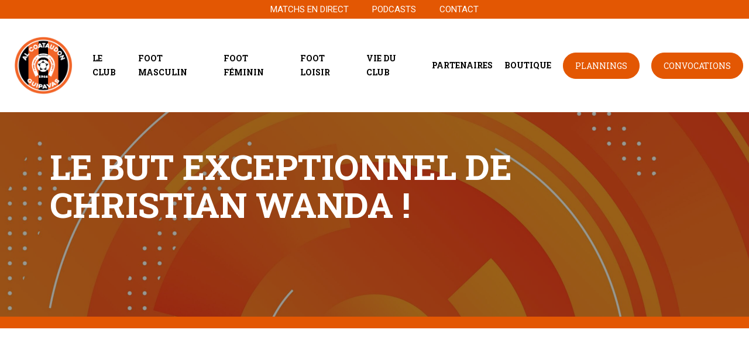

--- FILE ---
content_type: text/html; charset=UTF-8
request_url: https://www.alcoataudonfoot.com/2022/01/18/le-but-exceptionnel-de-christian-wanda-en-video/
body_size: 17162
content:



<!DOCTYPE html>
<html lang="fr-FR">
   <head>
      <base href="/">
      <meta charset="UTF-8">
      <meta name="viewport" content="width=device-width, initial-scale=1.0">
      <meta http-equiv="X-UA-Compatible" content="IE=edge">

      <title>Le but exceptionnel de Christian Wanda ! - AL Coataudon Foot</title>

      <link rel="profile" href="http://gmpg.org/xfn/11">
      <link rel="pingback" href="https://www.alcoataudonfoot.com/xmlrpc.php">
      <link href="https://fonts.googleapis.com/css2?family=Roboto+Slab:wght@400;700&family=Roboto:wght@400;900&display=swap" rel="stylesheet">
	<link rel="preconnect" href="https://fonts.googleapis.com">
<link rel="preconnect" href="https://fonts.gstatic.com" crossorigin>
<link href="https://fonts.googleapis.com/css2?family=New+Amsterdam&family=Permanent+Marker&display=swap" rel="stylesheet">
      <meta name='robots' content='index, follow, max-image-preview:large, max-snippet:-1, max-video-preview:-1' />

	<!-- This site is optimized with the Yoast SEO plugin v26.7 - https://yoast.com/wordpress/plugins/seo/ -->
	<link rel="canonical" href="https://www.alcoataudonfoot.com/2022/01/18/le-but-exceptionnel-de-christian-wanda-en-video/" />
	<meta property="og:locale" content="fr_FR" />
	<meta property="og:type" content="article" />
	<meta property="og:title" content="Le but exceptionnel de Christian Wanda ! - AL Coataudon Foot" />
	<meta property="og:description" content="Face à l&#039;AS Plouvien en Coupe du Conseil." />
	<meta property="og:url" content="https://www.alcoataudonfoot.com/2022/01/18/le-but-exceptionnel-de-christian-wanda-en-video/" />
	<meta property="og:site_name" content="AL Coataudon Foot" />
	<meta property="article:published_time" content="2022-01-18T13:46:23+00:00" />
	<meta property="article:modified_time" content="2024-12-12T14:56:40+00:00" />
	<meta property="og:image" content="https://www.alcoataudonfoot.com/wp-content/uploads/2022/01/MG_0910.jpg" />
	<meta property="og:image:width" content="2434" />
	<meta property="og:image:height" content="1623" />
	<meta property="og:image:type" content="image/jpeg" />
	<meta name="author" content="Arnaud Catteau" />
	<meta name="twitter:card" content="summary_large_image" />
	<meta name="twitter:label1" content="Écrit par" />
	<meta name="twitter:data1" content="Arnaud Catteau" />
	<script type="application/ld+json" class="yoast-schema-graph">{"@context":"https://schema.org","@graph":[{"@type":"Article","@id":"https://www.alcoataudonfoot.com/2022/01/18/le-but-exceptionnel-de-christian-wanda-en-video/#article","isPartOf":{"@id":"https://www.alcoataudonfoot.com/2022/01/18/le-but-exceptionnel-de-christian-wanda-en-video/"},"author":{"name":"Arnaud Catteau","@id":"https://www.alcoataudonfoot.com/#/schema/person/f4079e6213bd19170bad32b761d335c2"},"headline":"Le but exceptionnel de Christian Wanda !","datePublished":"2022-01-18T13:46:23+00:00","dateModified":"2024-12-12T14:56:40+00:00","mainEntityOfPage":{"@id":"https://www.alcoataudonfoot.com/2022/01/18/le-but-exceptionnel-de-christian-wanda-en-video/"},"wordCount":6,"publisher":{"@id":"https://www.alcoataudonfoot.com/#organization"},"image":{"@id":"https://www.alcoataudonfoot.com/2022/01/18/le-but-exceptionnel-de-christian-wanda-en-video/#primaryimage"},"thumbnailUrl":"https://www.alcoataudonfoot.com/wp-content/uploads/2022/01/MG_0910.jpg","articleSection":["Actualités","Séniors G","Séniors GA","Toutes les actualités","Vidéos"],"inLanguage":"fr-FR"},{"@type":"WebPage","@id":"https://www.alcoataudonfoot.com/2022/01/18/le-but-exceptionnel-de-christian-wanda-en-video/","url":"https://www.alcoataudonfoot.com/2022/01/18/le-but-exceptionnel-de-christian-wanda-en-video/","name":"Le but exceptionnel de Christian Wanda ! - AL Coataudon Foot","isPartOf":{"@id":"https://www.alcoataudonfoot.com/#website"},"primaryImageOfPage":{"@id":"https://www.alcoataudonfoot.com/2022/01/18/le-but-exceptionnel-de-christian-wanda-en-video/#primaryimage"},"image":{"@id":"https://www.alcoataudonfoot.com/2022/01/18/le-but-exceptionnel-de-christian-wanda-en-video/#primaryimage"},"thumbnailUrl":"https://www.alcoataudonfoot.com/wp-content/uploads/2022/01/MG_0910.jpg","datePublished":"2022-01-18T13:46:23+00:00","dateModified":"2024-12-12T14:56:40+00:00","breadcrumb":{"@id":"https://www.alcoataudonfoot.com/2022/01/18/le-but-exceptionnel-de-christian-wanda-en-video/#breadcrumb"},"inLanguage":"fr-FR","potentialAction":[{"@type":"ReadAction","target":["https://www.alcoataudonfoot.com/2022/01/18/le-but-exceptionnel-de-christian-wanda-en-video/"]}]},{"@type":"ImageObject","inLanguage":"fr-FR","@id":"https://www.alcoataudonfoot.com/2022/01/18/le-but-exceptionnel-de-christian-wanda-en-video/#primaryimage","url":"https://www.alcoataudonfoot.com/wp-content/uploads/2022/01/MG_0910.jpg","contentUrl":"https://www.alcoataudonfoot.com/wp-content/uploads/2022/01/MG_0910.jpg","width":2434,"height":1623},{"@type":"BreadcrumbList","@id":"https://www.alcoataudonfoot.com/2022/01/18/le-but-exceptionnel-de-christian-wanda-en-video/#breadcrumb","itemListElement":[{"@type":"ListItem","position":1,"name":"Home","item":"https://www.alcoataudonfoot.com/"},{"@type":"ListItem","position":2,"name":"Le but exceptionnel de Christian Wanda !"}]},{"@type":"WebSite","@id":"https://www.alcoataudonfoot.com/#website","url":"https://www.alcoataudonfoot.com/","name":"AL Coataudon Foot","description":"","publisher":{"@id":"https://www.alcoataudonfoot.com/#organization"},"potentialAction":[{"@type":"SearchAction","target":{"@type":"EntryPoint","urlTemplate":"https://www.alcoataudonfoot.com/?s={search_term_string}"},"query-input":{"@type":"PropertyValueSpecification","valueRequired":true,"valueName":"search_term_string"}}],"inLanguage":"fr-FR"},{"@type":"Organization","@id":"https://www.alcoataudonfoot.com/#organization","name":"AL Coataudon Foot","url":"https://www.alcoataudonfoot.com/","logo":{"@type":"ImageObject","inLanguage":"fr-FR","@id":"https://www.alcoataudonfoot.com/#/schema/logo/image/","url":"https://www.alcoataudonfoot.com/wp-content/uploads/2025/03/cropped-LOGO-ALC-DERNIERE-VERSION-1.png","contentUrl":"https://www.alcoataudonfoot.com/wp-content/uploads/2025/03/cropped-LOGO-ALC-DERNIERE-VERSION-1.png","width":853,"height":852,"caption":"AL Coataudon Foot"},"image":{"@id":"https://www.alcoataudonfoot.com/#/schema/logo/image/"}},{"@type":"Person","@id":"https://www.alcoataudonfoot.com/#/schema/person/f4079e6213bd19170bad32b761d335c2","name":"Arnaud Catteau","image":{"@type":"ImageObject","inLanguage":"fr-FR","@id":"https://www.alcoataudonfoot.com/#/schema/person/image/","url":"https://secure.gravatar.com/avatar/b459eb827a6e1f8efde7d88951f338f9b1374ae9366bc42c5054074355f0bc4e?s=96&d=mm&r=g","contentUrl":"https://secure.gravatar.com/avatar/b459eb827a6e1f8efde7d88951f338f9b1374ae9366bc42c5054074355f0bc4e?s=96&d=mm&r=g","caption":"Arnaud Catteau"},"url":"https://www.alcoataudonfoot.com/author/arnaudcatteau/"}]}</script>
	<!-- / Yoast SEO plugin. -->


<link rel='dns-prefetch' href='//use.fontawesome.com' />
<link rel='dns-prefetch' href='//cdnjs.cloudflare.com' />
<link rel='dns-prefetch' href='//cdn.jsdelivr.net' />
<link rel='dns-prefetch' href='//maps.googleapis.com' />
<link rel='dns-prefetch' href='//meet.jit.si' />
<link rel='dns-prefetch' href='//maxcdn.bootstrapcdn.com' />
<link rel='dns-prefetch' href='//fonts.googleapis.com' />
<link rel="alternate" type="application/rss+xml" title="AL Coataudon Foot &raquo; Flux" href="https://www.alcoataudonfoot.com/feed/" />
<link rel="alternate" type="application/rss+xml" title="AL Coataudon Foot &raquo; Flux des commentaires" href="https://www.alcoataudonfoot.com/comments/feed/" />
<link rel="alternate" type="application/rss+xml" title="AL Coataudon Foot &raquo; Le but exceptionnel de Christian Wanda ! Flux des commentaires" href="https://www.alcoataudonfoot.com/2022/01/18/le-but-exceptionnel-de-christian-wanda-en-video/feed/" />
<link rel="alternate" title="oEmbed (JSON)" type="application/json+oembed" href="https://www.alcoataudonfoot.com/wp-json/oembed/1.0/embed?url=https%3A%2F%2Fwww.alcoataudonfoot.com%2F2022%2F01%2F18%2Fle-but-exceptionnel-de-christian-wanda-en-video%2F" />
<link rel="alternate" title="oEmbed (XML)" type="text/xml+oembed" href="https://www.alcoataudonfoot.com/wp-json/oembed/1.0/embed?url=https%3A%2F%2Fwww.alcoataudonfoot.com%2F2022%2F01%2F18%2Fle-but-exceptionnel-de-christian-wanda-en-video%2F&#038;format=xml" />
<style id='wp-img-auto-sizes-contain-inline-css' type='text/css'>
img:is([sizes=auto i],[sizes^="auto," i]){contain-intrinsic-size:3000px 1500px}
/*# sourceURL=wp-img-auto-sizes-contain-inline-css */
</style>
<link rel='stylesheet' id='embedpress-css-css' href='https://www.alcoataudonfoot.com/wp-content/plugins/embedpress/assets/css/embedpress.css?ver=1767626433' type='text/css' media='all' />
<link rel='stylesheet' id='embedpress-blocks-style-css' href='https://www.alcoataudonfoot.com/wp-content/plugins/embedpress/assets/css/blocks.build.css?ver=1767626433' type='text/css' media='all' />
<link rel='stylesheet' id='embedpress-lazy-load-css-css' href='https://www.alcoataudonfoot.com/wp-content/plugins/embedpress/assets/css/lazy-load.css?ver=1767626433' type='text/css' media='all' />
<style id='wp-emoji-styles-inline-css' type='text/css'>

	img.wp-smiley, img.emoji {
		display: inline !important;
		border: none !important;
		box-shadow: none !important;
		height: 1em !important;
		width: 1em !important;
		margin: 0 0.07em !important;
		vertical-align: -0.1em !important;
		background: none !important;
		padding: 0 !important;
	}
/*# sourceURL=wp-emoji-styles-inline-css */
</style>
<style id='wp-block-library-inline-css' type='text/css'>
:root{--wp-block-synced-color:#7a00df;--wp-block-synced-color--rgb:122,0,223;--wp-bound-block-color:var(--wp-block-synced-color);--wp-editor-canvas-background:#ddd;--wp-admin-theme-color:#007cba;--wp-admin-theme-color--rgb:0,124,186;--wp-admin-theme-color-darker-10:#006ba1;--wp-admin-theme-color-darker-10--rgb:0,107,160.5;--wp-admin-theme-color-darker-20:#005a87;--wp-admin-theme-color-darker-20--rgb:0,90,135;--wp-admin-border-width-focus:2px}@media (min-resolution:192dpi){:root{--wp-admin-border-width-focus:1.5px}}.wp-element-button{cursor:pointer}:root .has-very-light-gray-background-color{background-color:#eee}:root .has-very-dark-gray-background-color{background-color:#313131}:root .has-very-light-gray-color{color:#eee}:root .has-very-dark-gray-color{color:#313131}:root .has-vivid-green-cyan-to-vivid-cyan-blue-gradient-background{background:linear-gradient(135deg,#00d084,#0693e3)}:root .has-purple-crush-gradient-background{background:linear-gradient(135deg,#34e2e4,#4721fb 50%,#ab1dfe)}:root .has-hazy-dawn-gradient-background{background:linear-gradient(135deg,#faaca8,#dad0ec)}:root .has-subdued-olive-gradient-background{background:linear-gradient(135deg,#fafae1,#67a671)}:root .has-atomic-cream-gradient-background{background:linear-gradient(135deg,#fdd79a,#004a59)}:root .has-nightshade-gradient-background{background:linear-gradient(135deg,#330968,#31cdcf)}:root .has-midnight-gradient-background{background:linear-gradient(135deg,#020381,#2874fc)}:root{--wp--preset--font-size--normal:16px;--wp--preset--font-size--huge:42px}.has-regular-font-size{font-size:1em}.has-larger-font-size{font-size:2.625em}.has-normal-font-size{font-size:var(--wp--preset--font-size--normal)}.has-huge-font-size{font-size:var(--wp--preset--font-size--huge)}.has-text-align-center{text-align:center}.has-text-align-left{text-align:left}.has-text-align-right{text-align:right}.has-fit-text{white-space:nowrap!important}#end-resizable-editor-section{display:none}.aligncenter{clear:both}.items-justified-left{justify-content:flex-start}.items-justified-center{justify-content:center}.items-justified-right{justify-content:flex-end}.items-justified-space-between{justify-content:space-between}.screen-reader-text{border:0;clip-path:inset(50%);height:1px;margin:-1px;overflow:hidden;padding:0;position:absolute;width:1px;word-wrap:normal!important}.screen-reader-text:focus{background-color:#ddd;clip-path:none;color:#444;display:block;font-size:1em;height:auto;left:5px;line-height:normal;padding:15px 23px 14px;text-decoration:none;top:5px;width:auto;z-index:100000}html :where(.has-border-color){border-style:solid}html :where([style*=border-top-color]){border-top-style:solid}html :where([style*=border-right-color]){border-right-style:solid}html :where([style*=border-bottom-color]){border-bottom-style:solid}html :where([style*=border-left-color]){border-left-style:solid}html :where([style*=border-width]){border-style:solid}html :where([style*=border-top-width]){border-top-style:solid}html :where([style*=border-right-width]){border-right-style:solid}html :where([style*=border-bottom-width]){border-bottom-style:solid}html :where([style*=border-left-width]){border-left-style:solid}html :where(img[class*=wp-image-]){height:auto;max-width:100%}:where(figure){margin:0 0 1em}html :where(.is-position-sticky){--wp-admin--admin-bar--position-offset:var(--wp-admin--admin-bar--height,0px)}@media screen and (max-width:600px){html :where(.is-position-sticky){--wp-admin--admin-bar--position-offset:0px}}

/*# sourceURL=wp-block-library-inline-css */
</style><style id='wp-block-spacer-inline-css' type='text/css'>
.wp-block-spacer{clear:both}
/*# sourceURL=https://www.alcoataudonfoot.com/wp-includes/blocks/spacer/style.min.css */
</style>
<style id='global-styles-inline-css' type='text/css'>
:root{--wp--preset--aspect-ratio--square: 1;--wp--preset--aspect-ratio--4-3: 4/3;--wp--preset--aspect-ratio--3-4: 3/4;--wp--preset--aspect-ratio--3-2: 3/2;--wp--preset--aspect-ratio--2-3: 2/3;--wp--preset--aspect-ratio--16-9: 16/9;--wp--preset--aspect-ratio--9-16: 9/16;--wp--preset--color--black: #000000;--wp--preset--color--cyan-bluish-gray: #abb8c3;--wp--preset--color--white: #ffffff;--wp--preset--color--pale-pink: #f78da7;--wp--preset--color--vivid-red: #cf2e2e;--wp--preset--color--luminous-vivid-orange: #ff6900;--wp--preset--color--luminous-vivid-amber: #fcb900;--wp--preset--color--light-green-cyan: #7bdcb5;--wp--preset--color--vivid-green-cyan: #00d084;--wp--preset--color--pale-cyan-blue: #8ed1fc;--wp--preset--color--vivid-cyan-blue: #0693e3;--wp--preset--color--vivid-purple: #9b51e0;--wp--preset--gradient--vivid-cyan-blue-to-vivid-purple: linear-gradient(135deg,rgb(6,147,227) 0%,rgb(155,81,224) 100%);--wp--preset--gradient--light-green-cyan-to-vivid-green-cyan: linear-gradient(135deg,rgb(122,220,180) 0%,rgb(0,208,130) 100%);--wp--preset--gradient--luminous-vivid-amber-to-luminous-vivid-orange: linear-gradient(135deg,rgb(252,185,0) 0%,rgb(255,105,0) 100%);--wp--preset--gradient--luminous-vivid-orange-to-vivid-red: linear-gradient(135deg,rgb(255,105,0) 0%,rgb(207,46,46) 100%);--wp--preset--gradient--very-light-gray-to-cyan-bluish-gray: linear-gradient(135deg,rgb(238,238,238) 0%,rgb(169,184,195) 100%);--wp--preset--gradient--cool-to-warm-spectrum: linear-gradient(135deg,rgb(74,234,220) 0%,rgb(151,120,209) 20%,rgb(207,42,186) 40%,rgb(238,44,130) 60%,rgb(251,105,98) 80%,rgb(254,248,76) 100%);--wp--preset--gradient--blush-light-purple: linear-gradient(135deg,rgb(255,206,236) 0%,rgb(152,150,240) 100%);--wp--preset--gradient--blush-bordeaux: linear-gradient(135deg,rgb(254,205,165) 0%,rgb(254,45,45) 50%,rgb(107,0,62) 100%);--wp--preset--gradient--luminous-dusk: linear-gradient(135deg,rgb(255,203,112) 0%,rgb(199,81,192) 50%,rgb(65,88,208) 100%);--wp--preset--gradient--pale-ocean: linear-gradient(135deg,rgb(255,245,203) 0%,rgb(182,227,212) 50%,rgb(51,167,181) 100%);--wp--preset--gradient--electric-grass: linear-gradient(135deg,rgb(202,248,128) 0%,rgb(113,206,126) 100%);--wp--preset--gradient--midnight: linear-gradient(135deg,rgb(2,3,129) 0%,rgb(40,116,252) 100%);--wp--preset--font-size--small: 13px;--wp--preset--font-size--medium: 20px;--wp--preset--font-size--large: 36px;--wp--preset--font-size--x-large: 42px;--wp--preset--spacing--20: 0.44rem;--wp--preset--spacing--30: 0.67rem;--wp--preset--spacing--40: 1rem;--wp--preset--spacing--50: 1.5rem;--wp--preset--spacing--60: 2.25rem;--wp--preset--spacing--70: 3.38rem;--wp--preset--spacing--80: 5.06rem;--wp--preset--shadow--natural: 6px 6px 9px rgba(0, 0, 0, 0.2);--wp--preset--shadow--deep: 12px 12px 50px rgba(0, 0, 0, 0.4);--wp--preset--shadow--sharp: 6px 6px 0px rgba(0, 0, 0, 0.2);--wp--preset--shadow--outlined: 6px 6px 0px -3px rgb(255, 255, 255), 6px 6px rgb(0, 0, 0);--wp--preset--shadow--crisp: 6px 6px 0px rgb(0, 0, 0);}:where(.is-layout-flex){gap: 0.5em;}:where(.is-layout-grid){gap: 0.5em;}body .is-layout-flex{display: flex;}.is-layout-flex{flex-wrap: wrap;align-items: center;}.is-layout-flex > :is(*, div){margin: 0;}body .is-layout-grid{display: grid;}.is-layout-grid > :is(*, div){margin: 0;}:where(.wp-block-columns.is-layout-flex){gap: 2em;}:where(.wp-block-columns.is-layout-grid){gap: 2em;}:where(.wp-block-post-template.is-layout-flex){gap: 1.25em;}:where(.wp-block-post-template.is-layout-grid){gap: 1.25em;}.has-black-color{color: var(--wp--preset--color--black) !important;}.has-cyan-bluish-gray-color{color: var(--wp--preset--color--cyan-bluish-gray) !important;}.has-white-color{color: var(--wp--preset--color--white) !important;}.has-pale-pink-color{color: var(--wp--preset--color--pale-pink) !important;}.has-vivid-red-color{color: var(--wp--preset--color--vivid-red) !important;}.has-luminous-vivid-orange-color{color: var(--wp--preset--color--luminous-vivid-orange) !important;}.has-luminous-vivid-amber-color{color: var(--wp--preset--color--luminous-vivid-amber) !important;}.has-light-green-cyan-color{color: var(--wp--preset--color--light-green-cyan) !important;}.has-vivid-green-cyan-color{color: var(--wp--preset--color--vivid-green-cyan) !important;}.has-pale-cyan-blue-color{color: var(--wp--preset--color--pale-cyan-blue) !important;}.has-vivid-cyan-blue-color{color: var(--wp--preset--color--vivid-cyan-blue) !important;}.has-vivid-purple-color{color: var(--wp--preset--color--vivid-purple) !important;}.has-black-background-color{background-color: var(--wp--preset--color--black) !important;}.has-cyan-bluish-gray-background-color{background-color: var(--wp--preset--color--cyan-bluish-gray) !important;}.has-white-background-color{background-color: var(--wp--preset--color--white) !important;}.has-pale-pink-background-color{background-color: var(--wp--preset--color--pale-pink) !important;}.has-vivid-red-background-color{background-color: var(--wp--preset--color--vivid-red) !important;}.has-luminous-vivid-orange-background-color{background-color: var(--wp--preset--color--luminous-vivid-orange) !important;}.has-luminous-vivid-amber-background-color{background-color: var(--wp--preset--color--luminous-vivid-amber) !important;}.has-light-green-cyan-background-color{background-color: var(--wp--preset--color--light-green-cyan) !important;}.has-vivid-green-cyan-background-color{background-color: var(--wp--preset--color--vivid-green-cyan) !important;}.has-pale-cyan-blue-background-color{background-color: var(--wp--preset--color--pale-cyan-blue) !important;}.has-vivid-cyan-blue-background-color{background-color: var(--wp--preset--color--vivid-cyan-blue) !important;}.has-vivid-purple-background-color{background-color: var(--wp--preset--color--vivid-purple) !important;}.has-black-border-color{border-color: var(--wp--preset--color--black) !important;}.has-cyan-bluish-gray-border-color{border-color: var(--wp--preset--color--cyan-bluish-gray) !important;}.has-white-border-color{border-color: var(--wp--preset--color--white) !important;}.has-pale-pink-border-color{border-color: var(--wp--preset--color--pale-pink) !important;}.has-vivid-red-border-color{border-color: var(--wp--preset--color--vivid-red) !important;}.has-luminous-vivid-orange-border-color{border-color: var(--wp--preset--color--luminous-vivid-orange) !important;}.has-luminous-vivid-amber-border-color{border-color: var(--wp--preset--color--luminous-vivid-amber) !important;}.has-light-green-cyan-border-color{border-color: var(--wp--preset--color--light-green-cyan) !important;}.has-vivid-green-cyan-border-color{border-color: var(--wp--preset--color--vivid-green-cyan) !important;}.has-pale-cyan-blue-border-color{border-color: var(--wp--preset--color--pale-cyan-blue) !important;}.has-vivid-cyan-blue-border-color{border-color: var(--wp--preset--color--vivid-cyan-blue) !important;}.has-vivid-purple-border-color{border-color: var(--wp--preset--color--vivid-purple) !important;}.has-vivid-cyan-blue-to-vivid-purple-gradient-background{background: var(--wp--preset--gradient--vivid-cyan-blue-to-vivid-purple) !important;}.has-light-green-cyan-to-vivid-green-cyan-gradient-background{background: var(--wp--preset--gradient--light-green-cyan-to-vivid-green-cyan) !important;}.has-luminous-vivid-amber-to-luminous-vivid-orange-gradient-background{background: var(--wp--preset--gradient--luminous-vivid-amber-to-luminous-vivid-orange) !important;}.has-luminous-vivid-orange-to-vivid-red-gradient-background{background: var(--wp--preset--gradient--luminous-vivid-orange-to-vivid-red) !important;}.has-very-light-gray-to-cyan-bluish-gray-gradient-background{background: var(--wp--preset--gradient--very-light-gray-to-cyan-bluish-gray) !important;}.has-cool-to-warm-spectrum-gradient-background{background: var(--wp--preset--gradient--cool-to-warm-spectrum) !important;}.has-blush-light-purple-gradient-background{background: var(--wp--preset--gradient--blush-light-purple) !important;}.has-blush-bordeaux-gradient-background{background: var(--wp--preset--gradient--blush-bordeaux) !important;}.has-luminous-dusk-gradient-background{background: var(--wp--preset--gradient--luminous-dusk) !important;}.has-pale-ocean-gradient-background{background: var(--wp--preset--gradient--pale-ocean) !important;}.has-electric-grass-gradient-background{background: var(--wp--preset--gradient--electric-grass) !important;}.has-midnight-gradient-background{background: var(--wp--preset--gradient--midnight) !important;}.has-small-font-size{font-size: var(--wp--preset--font-size--small) !important;}.has-medium-font-size{font-size: var(--wp--preset--font-size--medium) !important;}.has-large-font-size{font-size: var(--wp--preset--font-size--large) !important;}.has-x-large-font-size{font-size: var(--wp--preset--font-size--x-large) !important;}
/*# sourceURL=global-styles-inline-css */
</style>

<style id='classic-theme-styles-inline-css' type='text/css'>
/*! This file is auto-generated */
.wp-block-button__link{color:#fff;background-color:#32373c;border-radius:9999px;box-shadow:none;text-decoration:none;padding:calc(.667em + 2px) calc(1.333em + 2px);font-size:1.125em}.wp-block-file__button{background:#32373c;color:#fff;text-decoration:none}
/*# sourceURL=/wp-includes/css/classic-themes.min.css */
</style>
<link rel='stylesheet' id='awsm-ead-public-css' href='https://www.alcoataudonfoot.com/wp-content/plugins/embed-any-document/css/embed-public.min.css?ver=2.7.12' type='text/css' media='all' />
<link rel='stylesheet' id='contact-form-7-css' href='https://www.alcoataudonfoot.com/wp-content/plugins/contact-form-7/includes/css/styles.css?ver=6.1.4' type='text/css' media='all' />
<link rel='stylesheet' id='foobox-free-min-css' href='https://www.alcoataudonfoot.com/wp-content/plugins/foobox-image-lightbox/free/css/foobox.free.min.css?ver=2.7.35' type='text/css' media='all' />
<link rel='stylesheet' id='wpsm_team_b-font-awesome-front-css' href='https://www.alcoataudonfoot.com/wp-content/plugins/team-builder/assets/css/font-awesome/css/font-awesome.min.css?ver=a63d02eaf6bbd4d208e9ae2c3c4403a1' type='text/css' media='all' />
<link rel='stylesheet' id='wpsm_team_b_bootstrap-front-css' href='https://www.alcoataudonfoot.com/wp-content/plugins/team-builder/assets/css/bootstrap-front.css?ver=a63d02eaf6bbd4d208e9ae2c3c4403a1' type='text/css' media='all' />
<link rel='stylesheet' id='wpsm_team_b_team-css' href='https://www.alcoataudonfoot.com/wp-content/plugins/team-builder/assets/css/team.css?ver=a63d02eaf6bbd4d208e9ae2c3c4403a1' type='text/css' media='all' />
<link rel='stylesheet' id='wpsm_team_b_owl_carousel_min_css-css' href='https://www.alcoataudonfoot.com/wp-content/plugins/team-builder/assets/css/owl.carousel.min.css?ver=a63d02eaf6bbd4d208e9ae2c3c4403a1' type='text/css' media='all' />
<link rel='stylesheet' id='bootstrap4-css' href='https://maxcdn.bootstrapcdn.com/bootstrap/4.0.0/css/bootstrap.min.css?ver=a63d02eaf6bbd4d208e9ae2c3c4403a1' type='text/css' media='all' />
<link rel='stylesheet' id='slickcss-css' href='//cdn.jsdelivr.net/npm/slick-carousel@1.8.1/slick/slick.css?ver=a63d02eaf6bbd4d208e9ae2c3c4403a1' type='text/css' media='all' />
<link rel='stylesheet' id='zip-style-css' href='https://www.alcoataudonfoot.com/wp-content/themes/coataudon/style.css?ver=a63d02eaf6bbd4d208e9ae2c3c4403a1' type='text/css' media='all' />
<link rel='stylesheet' id='evcal_google_fonts-css' href='https://fonts.googleapis.com/css?family=Noto+Sans%3A400%2C400italic%2C700%7CPoppins%3A700%2C800%2C900&#038;subset=latin%2Clatin-ext&#038;ver=2.4.9' type='text/css' media='all' />
<link rel='stylesheet' id='evcal_cal_default-css' href='//www.alcoataudonfoot.com/wp-content/plugins/eventon-lite/assets/css/eventon_styles.css?ver=2.4.9' type='text/css' media='all' />
<link rel='stylesheet' id='evo_font_icons-css' href='//www.alcoataudonfoot.com/wp-content/plugins/eventon-lite/assets/fonts/all.css?ver=2.4.9' type='text/css' media='all' />
<link rel='stylesheet' id='eventon_dynamic_styles-css' href='//www.alcoataudonfoot.com/wp-content/plugins/eventon-lite/assets/css/eventon_dynamic_styles.css?ver=2.4.9' type='text/css' media='all' />
<link rel='stylesheet' id='admin-style-css' href='https://www.alcoataudonfoot.com/wp-content/themes/coataudon/css/admin.css?ver=1759659562' type='text/css' media='all' />
<link rel='stylesheet' id='master-style-css' href='https://www.alcoataudonfoot.com/wp-content/themes/coataudon/css/master.css?ver=1768761042' type='text/css' media='all' />
<script type="text/javascript" src="https://www.alcoataudonfoot.com/wp-includes/js/jquery/jquery.min.js?ver=3.7.1" id="jquery-core-js"></script>
<script type="text/javascript" src="https://www.alcoataudonfoot.com/wp-includes/js/jquery/jquery-migrate.min.js?ver=3.4.1" id="jquery-migrate-js"></script>
<script type="text/javascript" src="https://www.alcoataudonfoot.com/wp-content/plugins/team-builder/assets/js/owl.carousel.min.js?ver=a63d02eaf6bbd4d208e9ae2c3c4403a1" id="wpsm_team_b_owl_carousel_min_js-js"></script>
<script type="text/javascript" src="//cdn.jsdelivr.net/npm/slick-carousel@1.8.1/slick/slick.min.js?ver=a63d02eaf6bbd4d208e9ae2c3c4403a1" id="slickjs-js"></script>
<script type="text/javascript" id="my_loadmore-js-extra">
/* <![CDATA[ */
var loadmore_params = {"ajaxurl":"https://www.alcoataudonfoot.com/wp-admin/admin-ajax.php","posts":"{\"page\":0,\"year\":2022,\"monthnum\":1,\"day\":18,\"name\":\"le-but-exceptionnel-de-christian-wanda-en-video\",\"error\":\"\",\"m\":\"\",\"p\":0,\"post_parent\":\"\",\"subpost\":\"\",\"subpost_id\":\"\",\"attachment\":\"\",\"attachment_id\":0,\"pagename\":\"\",\"page_id\":0,\"second\":\"\",\"minute\":\"\",\"hour\":\"\",\"w\":0,\"category_name\":\"\",\"tag\":\"\",\"cat\":\"\",\"tag_id\":\"\",\"author\":\"\",\"author_name\":\"\",\"feed\":\"\",\"tb\":\"\",\"paged\":0,\"meta_key\":\"\",\"meta_value\":\"\",\"preview\":\"\",\"s\":\"\",\"sentence\":\"\",\"title\":\"\",\"fields\":\"all\",\"menu_order\":\"\",\"embed\":\"\",\"category__in\":[],\"category__not_in\":[],\"category__and\":[],\"post__in\":[],\"post__not_in\":[],\"post_name__in\":[],\"tag__in\":[],\"tag__not_in\":[],\"tag__and\":[],\"tag_slug__in\":[],\"tag_slug__and\":[],\"post_parent__in\":[],\"post_parent__not_in\":[],\"author__in\":[],\"author__not_in\":[],\"search_columns\":[],\"ignore_sticky_posts\":false,\"suppress_filters\":false,\"cache_results\":true,\"update_post_term_cache\":true,\"update_menu_item_cache\":false,\"lazy_load_term_meta\":true,\"update_post_meta_cache\":true,\"post_type\":\"\",\"posts_per_page\":9,\"nopaging\":false,\"comments_per_page\":\"50\",\"no_found_rows\":false,\"order\":\"DESC\"}","current_page":"1","max_page":"0"};
//# sourceURL=my_loadmore-js-extra
/* ]]> */
</script>
<script type="text/javascript" src="https://www.alcoataudonfoot.com/wp-content/themes/coataudon/includes/js/loadmore.js?ver=a63d02eaf6bbd4d208e9ae2c3c4403a1" id="my_loadmore-js"></script>
<script type="text/javascript" id="foobox-free-min-js-before">
/* <![CDATA[ */
/* Run FooBox FREE (v2.7.35) */
var FOOBOX = window.FOOBOX = {
	ready: true,
	disableOthers: false,
	o: {wordpress: { enabled: true }, countMessage:'image %index of %total', captions: { dataTitle: ["captionTitle","title"], dataDesc: ["captionDesc","description"] }, rel: '', excludes:'.fbx-link,.nofoobox,.nolightbox,a[href*="pinterest.com/pin/create/button/"]', affiliate : { enabled: false }},
	selectors: [
		".foogallery-container.foogallery-lightbox-foobox", ".foogallery-container.foogallery-lightbox-foobox-free", ".gallery", ".wp-block-gallery", ".wp-caption", ".wp-block-image", "a:has(img[class*=wp-image-])", ".foobox"
	],
	pre: function( $ ){
		// Custom JavaScript (Pre)
		
	},
	post: function( $ ){
		// Custom JavaScript (Post)
		
		// Custom Captions Code
		
	},
	custom: function( $ ){
		// Custom Extra JS
		
	}
};
//# sourceURL=foobox-free-min-js-before
/* ]]> */
</script>
<script type="text/javascript" src="https://www.alcoataudonfoot.com/wp-content/plugins/foobox-image-lightbox/free/js/foobox.free.min.js?ver=2.7.35" id="foobox-free-min-js"></script>
<link rel="https://api.w.org/" href="https://www.alcoataudonfoot.com/wp-json/" /><link rel="alternate" title="JSON" type="application/json" href="https://www.alcoataudonfoot.com/wp-json/wp/v2/posts/9417" /><link rel="EditURI" type="application/rsd+xml" title="RSD" href="https://www.alcoataudonfoot.com/xmlrpc.php?rsd" />

<link rel='shortlink' href='https://www.alcoataudonfoot.com/?p=9417' />
	<style type="text/css">
			.site-title,
		.site-description {
			position: absolute;
			clip: rect(1px, 1px, 1px, 1px);
		}
		</style>
	<link rel="icon" href="https://www.alcoataudonfoot.com/wp-content/uploads/2025/03/cropped-LOGO-ALC-DERNIERE-VERSION-1-1-32x32.png" sizes="32x32" />
<link rel="icon" href="https://www.alcoataudonfoot.com/wp-content/uploads/2025/03/cropped-LOGO-ALC-DERNIERE-VERSION-1-1-192x192.png" sizes="192x192" />
<link rel="apple-touch-icon" href="https://www.alcoataudonfoot.com/wp-content/uploads/2025/03/cropped-LOGO-ALC-DERNIERE-VERSION-1-1-180x180.png" />
<meta name="msapplication-TileImage" content="https://www.alcoataudonfoot.com/wp-content/uploads/2025/03/cropped-LOGO-ALC-DERNIERE-VERSION-1-1-270x270.png" />
      <!-- Google Tag Manager -->
      <script>(function(w,d,s,l,i){w[l]=w[l]||[];w[l].push({'gtm.start':
      new Date().getTime(),event:'gtm.js'});var f=d.getElementsByTagName(s)[0],
      j=d.createElement(s),dl=l!='dataLayer'?'&l='+l:'';j.async=true;j.src=
      'https://www.googletagmanager.com/gtm.js?id='+i+dl;f.parentNode.insertBefore(j,f);
      })(window,document,'script','dataLayer','GTM-NG8LTXX');</script>
      <!-- End Google Tag Manager -->

      <!-- Google Tag Manager (noscript) -->
      <noscript><iframe src="https://www.googletagmanager.com/ns.html?id=GTM-NG8LTXX"
      height="0" width="0" style="display:none;visibility:hidden"></iframe></noscript>
      <!-- End Google Tag Manager (noscript) -->
   </head>
   <body class="wp-singular post-template-default single single-post postid-9417 single-format-standard wp-custom-logo wp-theme-coataudon"> 	   
	<div id="menu-haut-de-page">
            <div class="menu-haut-de-page-container"><ul id="menu-haut-de-page" class="menu"><li id="menu-item-6857" class="menu-item menu-item-type-custom menu-item-object-custom menu-item-6857"><a target="_blank" href="https://webtv.movensee.com/c/alcoataudon">MATCHS EN DIRECT</a></li>
<li id="menu-item-21245" class="menu-item menu-item-type-post_type menu-item-object-page menu-item-21245"><a href="https://www.alcoataudonfoot.com/alc-podcasts/">Podcasts</a></li>
<li id="menu-item-6852" class="menu-item menu-item-type-post_type menu-item-object-page menu-item-6852"><a href="https://www.alcoataudonfoot.com/contact/">Contact</a></li>
</ul></div>	</div>


      
   <header id="header">
      <div class="header_logo">
         <a href="https://www.alcoataudonfoot.com/" class="custom-logo-link" rel="home"><img width="853" height="852" src="https://www.alcoataudonfoot.com/wp-content/uploads/2025/03/cropped-LOGO-ALC-DERNIERE-VERSION-1.png" class="custom-logo" alt="AL Coataudon Foot" decoding="async" fetchpriority="high" srcset="https://www.alcoataudonfoot.com/wp-content/uploads/2025/03/cropped-LOGO-ALC-DERNIERE-VERSION-1.png 853w, https://www.alcoataudonfoot.com/wp-content/uploads/2025/03/cropped-LOGO-ALC-DERNIERE-VERSION-1-300x300.png 300w, https://www.alcoataudonfoot.com/wp-content/uploads/2025/03/cropped-LOGO-ALC-DERNIERE-VERSION-1-150x150.png 150w, https://www.alcoataudonfoot.com/wp-content/uploads/2025/03/cropped-LOGO-ALC-DERNIERE-VERSION-1-768x767.png 768w, https://www.alcoataudonfoot.com/wp-content/uploads/2025/03/cropped-LOGO-ALC-DERNIERE-VERSION-1-75x75.png 75w, https://www.alcoataudonfoot.com/wp-content/uploads/2025/03/cropped-LOGO-ALC-DERNIERE-VERSION-1-120x120.png 120w" sizes="(max-width: 853px) 100vw, 853px" /></a>      </div>

      <div id="menu-main" class="menu-menu-principal-container"><ul id="menu-menu-principal" class="menu"><li id="menu-item-689" class="menu-item menu-item-type-post_type menu-item-object-page menu-item-689"><a href="https://www.alcoataudonfoot.com/historique/">Le Club</a></li>
<li id="menu-item-20307" class="menu-item menu-item-type-custom menu-item-object-custom menu-item-has-children menu-item-20307"><a href="#">Foot masculin</a>
<ul class="sub-menu">
	<li id="menu-item-1712" class="menu-item menu-item-type-post_type menu-item-object-page menu-item-1712"><a href="https://www.alcoataudonfoot.com/seniors/">Séniors</a></li>
	<li id="menu-item-7614" class="menu-item menu-item-type-post_type menu-item-object-page menu-item-7614"><a href="https://www.alcoataudonfoot.com/formation/">Formation</a></li>
	<li id="menu-item-7613" class="menu-item menu-item-type-post_type menu-item-object-page menu-item-7613"><a href="https://www.alcoataudonfoot.com/preformation/">Préformation</a></li>
	<li id="menu-item-7616" class="menu-item menu-item-type-post_type menu-item-object-page menu-item-7616"><a href="https://www.alcoataudonfoot.com/ecole-de-foot/">École de foot</a></li>
	<li id="menu-item-668" class="menu-item menu-item-type-post_type menu-item-object-page menu-item-668"><a href="https://www.alcoataudonfoot.com/veterans/">Vétérans</a></li>
	<li id="menu-item-7468" class="menu-item menu-item-type-post_type menu-item-object-page menu-item-7468"><a href="https://www.alcoataudonfoot.com/formation/gardien-nes/">Gardiens</a></li>
</ul>
</li>
<li id="menu-item-21415" class="menu-item menu-item-type-custom menu-item-object-custom menu-item-has-children menu-item-21415"><a href="#">Foot féminin</a>
<ul class="sub-menu">
	<li id="menu-item-7615" class="menu-item menu-item-type-post_type menu-item-object-page menu-item-7615"><a href="https://www.alcoataudonfoot.com/seniorsf/">Séniors F</a></li>
	<li id="menu-item-20371" class="menu-item menu-item-type-post_type menu-item-object-page menu-item-20371"><a href="https://www.alcoataudonfoot.com/u18f-foot-a-11/">U18F</a></li>
	<li id="menu-item-20372" class="menu-item menu-item-type-post_type menu-item-object-page menu-item-20372"><a href="https://www.alcoataudonfoot.com/u15f/">U15F</a></li>
	<li id="menu-item-20373" class="menu-item menu-item-type-post_type menu-item-object-page menu-item-20373"><a href="https://www.alcoataudonfoot.com/u13f/">U13F</a></li>
	<li id="menu-item-20374" class="menu-item menu-item-type-post_type menu-item-object-page menu-item-20374"><a href="https://www.alcoataudonfoot.com/u11f/">U11F</a></li>
	<li id="menu-item-20375" class="menu-item menu-item-type-post_type menu-item-object-page menu-item-20375"><a href="https://www.alcoataudonfoot.com/u6f-a-u9f/">U6•U9F</a></li>
	<li id="menu-item-20370" class="menu-item menu-item-type-post_type menu-item-object-page menu-item-20370"><a href="https://www.alcoataudonfoot.com/formation/gardien-nes/">Gardiennes</a></li>
</ul>
</li>
<li id="menu-item-21425" class="menu-item menu-item-type-custom menu-item-object-custom menu-item-has-children menu-item-21425"><a href="#">Foot Loisir</a>
<ul class="sub-menu">
	<li id="menu-item-21424" class="menu-item menu-item-type-post_type menu-item-object-page menu-item-21424"><a href="https://www.alcoataudonfoot.com/loisirs/">Foot à 11 G</a></li>
	<li id="menu-item-21423" class="menu-item menu-item-type-post_type menu-item-object-page menu-item-21423"><a href="https://www.alcoataudonfoot.com/foot-en-marchant/">Foot en marchant</a></li>
</ul>
</li>
<li id="menu-item-17200" class="menu-item menu-item-type-post_type menu-item-object-page menu-item-17200"><a href="https://www.alcoataudonfoot.com/vie-du-club/">Vie du club</a></li>
<li id="menu-item-20341" class="menu-item menu-item-type-post_type menu-item-object-page menu-item-20341"><a href="https://www.alcoataudonfoot.com/partenaires/">Partenaires</a></li>
<li id="menu-item-20342" class="menu-item menu-item-type-custom menu-item-object-custom menu-item-20342"><a href="https://www.alcoataudonfoot.com/boutique/">Boutique</a></li>
</ul></div>
      <div id="menu-top" class="menu-top-menu-container"><ul id="menu-top-menu" class="menu"><li id="menu-item-17201" class="menu-item menu-item-type-post_type menu-item-object-page menu-item-17201"><a href="https://www.alcoataudonfoot.com/planning/">Plannings</a></li>
<li id="menu-item-17202" class="menu-item menu-item-type-post_type menu-item-object-page menu-item-17202"><a href="https://www.alcoataudonfoot.com/convocations/">Convocations</a></li>
</ul></div>
      <button type="button" class="navbar-toggle">
         <span class="icon-bar"></span>
         <span class="icon-bar"></span>
         <span class="icon-bar"></span>
      </button>
   </header>

   <div id="mobile">
      <div id="menu-main-mobile" class="menu-menu-principal-container"><ul id="menu-menu-principal-1" class="menu"><li class="menu-item menu-item-type-post_type menu-item-object-page menu-item-689"><a href="https://www.alcoataudonfoot.com/historique/">Le Club</a></li>
<li class="menu-item menu-item-type-custom menu-item-object-custom menu-item-has-children menu-item-20307"><a href="#">Foot masculin</a>
<ul class="sub-menu">
	<li class="menu-item menu-item-type-post_type menu-item-object-page menu-item-1712"><a href="https://www.alcoataudonfoot.com/seniors/">Séniors</a></li>
	<li class="menu-item menu-item-type-post_type menu-item-object-page menu-item-7614"><a href="https://www.alcoataudonfoot.com/formation/">Formation</a></li>
	<li class="menu-item menu-item-type-post_type menu-item-object-page menu-item-7613"><a href="https://www.alcoataudonfoot.com/preformation/">Préformation</a></li>
	<li class="menu-item menu-item-type-post_type menu-item-object-page menu-item-7616"><a href="https://www.alcoataudonfoot.com/ecole-de-foot/">École de foot</a></li>
	<li class="menu-item menu-item-type-post_type menu-item-object-page menu-item-668"><a href="https://www.alcoataudonfoot.com/veterans/">Vétérans</a></li>
	<li class="menu-item menu-item-type-post_type menu-item-object-page menu-item-7468"><a href="https://www.alcoataudonfoot.com/formation/gardien-nes/">Gardiens</a></li>
</ul>
</li>
<li class="menu-item menu-item-type-custom menu-item-object-custom menu-item-has-children menu-item-21415"><a href="#">Foot féminin</a>
<ul class="sub-menu">
	<li class="menu-item menu-item-type-post_type menu-item-object-page menu-item-7615"><a href="https://www.alcoataudonfoot.com/seniorsf/">Séniors F</a></li>
	<li class="menu-item menu-item-type-post_type menu-item-object-page menu-item-20371"><a href="https://www.alcoataudonfoot.com/u18f-foot-a-11/">U18F</a></li>
	<li class="menu-item menu-item-type-post_type menu-item-object-page menu-item-20372"><a href="https://www.alcoataudonfoot.com/u15f/">U15F</a></li>
	<li class="menu-item menu-item-type-post_type menu-item-object-page menu-item-20373"><a href="https://www.alcoataudonfoot.com/u13f/">U13F</a></li>
	<li class="menu-item menu-item-type-post_type menu-item-object-page menu-item-20374"><a href="https://www.alcoataudonfoot.com/u11f/">U11F</a></li>
	<li class="menu-item menu-item-type-post_type menu-item-object-page menu-item-20375"><a href="https://www.alcoataudonfoot.com/u6f-a-u9f/">U6•U9F</a></li>
	<li class="menu-item menu-item-type-post_type menu-item-object-page menu-item-20370"><a href="https://www.alcoataudonfoot.com/formation/gardien-nes/">Gardiennes</a></li>
</ul>
</li>
<li class="menu-item menu-item-type-custom menu-item-object-custom menu-item-has-children menu-item-21425"><a href="#">Foot Loisir</a>
<ul class="sub-menu">
	<li class="menu-item menu-item-type-post_type menu-item-object-page menu-item-21424"><a href="https://www.alcoataudonfoot.com/loisirs/">Foot à 11 G</a></li>
	<li class="menu-item menu-item-type-post_type menu-item-object-page menu-item-21423"><a href="https://www.alcoataudonfoot.com/foot-en-marchant/">Foot en marchant</a></li>
</ul>
</li>
<li class="menu-item menu-item-type-post_type menu-item-object-page menu-item-17200"><a href="https://www.alcoataudonfoot.com/vie-du-club/">Vie du club</a></li>
<li class="menu-item menu-item-type-post_type menu-item-object-page menu-item-20341"><a href="https://www.alcoataudonfoot.com/partenaires/">Partenaires</a></li>
<li class="menu-item menu-item-type-custom menu-item-object-custom menu-item-20342"><a href="https://www.alcoataudonfoot.com/boutique/">Boutique</a></li>
</ul></div>
      <div id="menu-top-mobile" class="menu-top-menu-container"><ul id="menu-top-menu-1" class="menu"><li class="menu-item menu-item-type-post_type menu-item-object-page menu-item-17201"><a href="https://www.alcoataudonfoot.com/planning/">Plannings</a></li>
<li class="menu-item menu-item-type-post_type menu-item-object-page menu-item-17202"><a href="https://www.alcoataudonfoot.com/convocations/">Convocations</a></li>
</ul></div>   </div>

   <main id="content">
<div class="page-header single" style="background-image: url(https://www.alcoataudonfoot.com/wp-content/uploads/2024/08/4844976-scaled.jpg);">
    <div class="darker">
        <div class="container">
            <h1>Le but exceptionnel de Christian Wanda !</h1>
        </div>
    </div>
</div>

<div class="container">
  
    
<article id="post-9417" class="post-9417 post type-post status-publish format-standard has-post-thumbnail hentry category-actualites category-seniors category-seniors-a category-toutes-les-actualites category-videos">
	<div class="entry-content">
		
<center><iframe src="https://www.facebook.com/plugins/video.php?height=317&#038;href=https%3A%2F%2Fwww.facebook.com%2FALCoataudon%2Fvideos%2F634956154375711%2F&#038;show_text=true&#038;width=560&#038;t=0" width="560" height="432" style="border:none;overflow:hidden" scrolling="no" frameborder="0" allowfullscreen="true" allow="autoplay; clipboard-write; encrypted-media; picture-in-picture; web-share" allowFullScreen="true"></iframe></center>



<div style="height:20px" aria-hidden="true" class="wp-block-spacer"></div>



<center><iframe width="560" height="315" src="https://www.youtube.com/embed/y73Sp_Q3yIo" title="YouTube video player" frameborder="0" allow="accelerometer; autoplay; clipboard-write; encrypted-media; gyroscope; picture-in-picture" allowfullscreen></iframe></center>
	</div>
</article>

  </div>


<!-- Les partenaires du club -->
<div id="partenaires">
    <div class="container">
        <div class="row">
            <div class="partenaires-container">
                <h2><FONT face="Roboto"><font color="FFF">ILS NOUS</font> SOUTIENNENT</FONT></h2>
                <div class="partenaires">
                                    <div class="partenaire">
                        <img width="120" height="120" src="https://www.alcoataudonfoot.com/wp-content/uploads/2024/08/ATYMO-120x120.jpg" class="attachment-partenaire size-partenaire wp-post-image" alt="" decoding="async" loading="lazy" srcset="https://www.alcoataudonfoot.com/wp-content/uploads/2024/08/ATYMO-120x120.jpg 120w, https://www.alcoataudonfoot.com/wp-content/uploads/2024/08/ATYMO-300x300.jpg 300w, https://www.alcoataudonfoot.com/wp-content/uploads/2024/08/ATYMO-150x150.jpg 150w, https://www.alcoataudonfoot.com/wp-content/uploads/2024/08/ATYMO-768x768.jpg 768w, https://www.alcoataudonfoot.com/wp-content/uploads/2024/08/ATYMO-75x75.jpg 75w, https://www.alcoataudonfoot.com/wp-content/uploads/2024/08/ATYMO.jpg 1000w" sizes="auto, (max-width: 120px) 100vw, 120px" />                    </div>
                                    <div class="partenaire">
                        <img width="120" height="120" src="https://www.alcoataudonfoot.com/wp-content/uploads/2024/08/ABPEINTURE-120x120.jpg" class="attachment-partenaire size-partenaire wp-post-image" alt="" decoding="async" loading="lazy" srcset="https://www.alcoataudonfoot.com/wp-content/uploads/2024/08/ABPEINTURE-120x120.jpg 120w, https://www.alcoataudonfoot.com/wp-content/uploads/2024/08/ABPEINTURE-300x300.jpg 300w, https://www.alcoataudonfoot.com/wp-content/uploads/2024/08/ABPEINTURE-150x150.jpg 150w, https://www.alcoataudonfoot.com/wp-content/uploads/2024/08/ABPEINTURE-768x768.jpg 768w, https://www.alcoataudonfoot.com/wp-content/uploads/2024/08/ABPEINTURE-75x75.jpg 75w, https://www.alcoataudonfoot.com/wp-content/uploads/2024/08/ABPEINTURE.jpg 1000w" sizes="auto, (max-width: 120px) 100vw, 120px" />                    </div>
                                    <div class="partenaire">
                        <img width="120" height="120" src="https://www.alcoataudonfoot.com/wp-content/uploads/2024/08/ADAMENERGIES-120x120.jpg" class="attachment-partenaire size-partenaire wp-post-image" alt="" decoding="async" loading="lazy" srcset="https://www.alcoataudonfoot.com/wp-content/uploads/2024/08/ADAMENERGIES-120x120.jpg 120w, https://www.alcoataudonfoot.com/wp-content/uploads/2024/08/ADAMENERGIES-300x300.jpg 300w, https://www.alcoataudonfoot.com/wp-content/uploads/2024/08/ADAMENERGIES-150x150.jpg 150w, https://www.alcoataudonfoot.com/wp-content/uploads/2024/08/ADAMENERGIES-768x768.jpg 768w, https://www.alcoataudonfoot.com/wp-content/uploads/2024/08/ADAMENERGIES-75x75.jpg 75w, https://www.alcoataudonfoot.com/wp-content/uploads/2024/08/ADAMENERGIES.jpg 1000w" sizes="auto, (max-width: 120px) 100vw, 120px" />                    </div>
                                    <div class="partenaire">
                        <img width="120" height="120" src="https://www.alcoataudonfoot.com/wp-content/uploads/2024/08/ADIDAS-120x120.jpg" class="attachment-partenaire size-partenaire wp-post-image" alt="" decoding="async" loading="lazy" srcset="https://www.alcoataudonfoot.com/wp-content/uploads/2024/08/ADIDAS-120x120.jpg 120w, https://www.alcoataudonfoot.com/wp-content/uploads/2024/08/ADIDAS-300x300.jpg 300w, https://www.alcoataudonfoot.com/wp-content/uploads/2024/08/ADIDAS-150x150.jpg 150w, https://www.alcoataudonfoot.com/wp-content/uploads/2024/08/ADIDAS-768x768.jpg 768w, https://www.alcoataudonfoot.com/wp-content/uploads/2024/08/ADIDAS-75x75.jpg 75w, https://www.alcoataudonfoot.com/wp-content/uploads/2024/08/ADIDAS.jpg 1000w" sizes="auto, (max-width: 120px) 100vw, 120px" />                    </div>
                                    <div class="partenaire">
                        <img width="120" height="120" src="https://www.alcoataudonfoot.com/wp-content/uploads/2024/08/AGENCEHENRYIMMO-120x120.jpg" class="attachment-partenaire size-partenaire wp-post-image" alt="" decoding="async" loading="lazy" srcset="https://www.alcoataudonfoot.com/wp-content/uploads/2024/08/AGENCEHENRYIMMO-120x120.jpg 120w, https://www.alcoataudonfoot.com/wp-content/uploads/2024/08/AGENCEHENRYIMMO-300x300.jpg 300w, https://www.alcoataudonfoot.com/wp-content/uploads/2024/08/AGENCEHENRYIMMO-150x150.jpg 150w, https://www.alcoataudonfoot.com/wp-content/uploads/2024/08/AGENCEHENRYIMMO-768x768.jpg 768w, https://www.alcoataudonfoot.com/wp-content/uploads/2024/08/AGENCEHENRYIMMO-75x75.jpg 75w, https://www.alcoataudonfoot.com/wp-content/uploads/2024/08/AGENCEHENRYIMMO.jpg 1000w" sizes="auto, (max-width: 120px) 100vw, 120px" />                    </div>
                                    <div class="partenaire">
                        <img width="120" height="120" src="https://www.alcoataudonfoot.com/wp-content/uploads/2024/08/AGENCEMENTSPAULCHAMPS-120x120.jpg" class="attachment-partenaire size-partenaire wp-post-image" alt="" decoding="async" loading="lazy" srcset="https://www.alcoataudonfoot.com/wp-content/uploads/2024/08/AGENCEMENTSPAULCHAMPS-120x120.jpg 120w, https://www.alcoataudonfoot.com/wp-content/uploads/2024/08/AGENCEMENTSPAULCHAMPS-300x300.jpg 300w, https://www.alcoataudonfoot.com/wp-content/uploads/2024/08/AGENCEMENTSPAULCHAMPS-150x150.jpg 150w, https://www.alcoataudonfoot.com/wp-content/uploads/2024/08/AGENCEMENTSPAULCHAMPS-768x768.jpg 768w, https://www.alcoataudonfoot.com/wp-content/uploads/2024/08/AGENCEMENTSPAULCHAMPS-75x75.jpg 75w, https://www.alcoataudonfoot.com/wp-content/uploads/2024/08/AGENCEMENTSPAULCHAMPS.jpg 1000w" sizes="auto, (max-width: 120px) 100vw, 120px" />                    </div>
                                    <div class="partenaire">
                        <img width="120" height="120" src="https://www.alcoataudonfoot.com/wp-content/uploads/2024/08/VOILALETOPO-120x120.jpg" class="attachment-partenaire size-partenaire wp-post-image" alt="" decoding="async" loading="lazy" srcset="https://www.alcoataudonfoot.com/wp-content/uploads/2024/08/VOILALETOPO-120x120.jpg 120w, https://www.alcoataudonfoot.com/wp-content/uploads/2024/08/VOILALETOPO-300x300.jpg 300w, https://www.alcoataudonfoot.com/wp-content/uploads/2024/08/VOILALETOPO-150x150.jpg 150w, https://www.alcoataudonfoot.com/wp-content/uploads/2024/08/VOILALETOPO-768x768.jpg 768w, https://www.alcoataudonfoot.com/wp-content/uploads/2024/08/VOILALETOPO-75x75.jpg 75w, https://www.alcoataudonfoot.com/wp-content/uploads/2024/08/VOILALETOPO.jpg 1000w" sizes="auto, (max-width: 120px) 100vw, 120px" />                    </div>
                                    <div class="partenaire">
                        <img width="120" height="120" src="https://www.alcoataudonfoot.com/wp-content/uploads/2024/08/AREP29-1-120x120.jpg" class="attachment-partenaire size-partenaire wp-post-image" alt="" decoding="async" loading="lazy" srcset="https://www.alcoataudonfoot.com/wp-content/uploads/2024/08/AREP29-1-120x120.jpg 120w, https://www.alcoataudonfoot.com/wp-content/uploads/2024/08/AREP29-1-300x300.jpg 300w, https://www.alcoataudonfoot.com/wp-content/uploads/2024/08/AREP29-1-150x150.jpg 150w, https://www.alcoataudonfoot.com/wp-content/uploads/2024/08/AREP29-1-768x768.jpg 768w, https://www.alcoataudonfoot.com/wp-content/uploads/2024/08/AREP29-1-75x75.jpg 75w, https://www.alcoataudonfoot.com/wp-content/uploads/2024/08/AREP29-1.jpg 1000w" sizes="auto, (max-width: 120px) 100vw, 120px" />                    </div>
                                    <div class="partenaire">
                        <img width="120" height="120" src="https://www.alcoataudonfoot.com/wp-content/uploads/2024/08/ARTHURIMMO-120x120.jpg" class="attachment-partenaire size-partenaire wp-post-image" alt="" decoding="async" loading="lazy" srcset="https://www.alcoataudonfoot.com/wp-content/uploads/2024/08/ARTHURIMMO-120x120.jpg 120w, https://www.alcoataudonfoot.com/wp-content/uploads/2024/08/ARTHURIMMO-300x300.jpg 300w, https://www.alcoataudonfoot.com/wp-content/uploads/2024/08/ARTHURIMMO-150x150.jpg 150w, https://www.alcoataudonfoot.com/wp-content/uploads/2024/08/ARTHURIMMO-768x768.jpg 768w, https://www.alcoataudonfoot.com/wp-content/uploads/2024/08/ARTHURIMMO-75x75.jpg 75w, https://www.alcoataudonfoot.com/wp-content/uploads/2024/08/ARTHURIMMO.jpg 1000w" sizes="auto, (max-width: 120px) 100vw, 120px" />                    </div>
                                    <div class="partenaire">
                        <img width="120" height="120" src="https://www.alcoataudonfoot.com/wp-content/uploads/2020/05/ATI-1-120x120.jpg" class="attachment-partenaire size-partenaire wp-post-image" alt="" decoding="async" loading="lazy" srcset="https://www.alcoataudonfoot.com/wp-content/uploads/2020/05/ATI-1-120x120.jpg 120w, https://www.alcoataudonfoot.com/wp-content/uploads/2020/05/ATI-1-300x300.jpg 300w, https://www.alcoataudonfoot.com/wp-content/uploads/2020/05/ATI-1-150x150.jpg 150w, https://www.alcoataudonfoot.com/wp-content/uploads/2020/05/ATI-1-768x768.jpg 768w, https://www.alcoataudonfoot.com/wp-content/uploads/2020/05/ATI-1-75x75.jpg 75w, https://www.alcoataudonfoot.com/wp-content/uploads/2020/05/ATI-1.jpg 1000w" sizes="auto, (max-width: 120px) 100vw, 120px" />                    </div>
                                    <div class="partenaire">
                        <img width="120" height="120" src="https://www.alcoataudonfoot.com/wp-content/uploads/2024/08/AXA-120x120.jpg" class="attachment-partenaire size-partenaire wp-post-image" alt="" decoding="async" loading="lazy" srcset="https://www.alcoataudonfoot.com/wp-content/uploads/2024/08/AXA-120x120.jpg 120w, https://www.alcoataudonfoot.com/wp-content/uploads/2024/08/AXA-300x300.jpg 300w, https://www.alcoataudonfoot.com/wp-content/uploads/2024/08/AXA-150x150.jpg 150w, https://www.alcoataudonfoot.com/wp-content/uploads/2024/08/AXA-768x768.jpg 768w, https://www.alcoataudonfoot.com/wp-content/uploads/2024/08/AXA-75x75.jpg 75w, https://www.alcoataudonfoot.com/wp-content/uploads/2024/08/AXA.jpg 1000w" sizes="auto, (max-width: 120px) 100vw, 120px" />                    </div>
                                    <div class="partenaire">
                        <img width="120" height="120" src="https://www.alcoataudonfoot.com/wp-content/uploads/2024/08/AXELFERMETURES-120x120.jpg" class="attachment-partenaire size-partenaire wp-post-image" alt="" decoding="async" loading="lazy" srcset="https://www.alcoataudonfoot.com/wp-content/uploads/2024/08/AXELFERMETURES-120x120.jpg 120w, https://www.alcoataudonfoot.com/wp-content/uploads/2024/08/AXELFERMETURES-300x300.jpg 300w, https://www.alcoataudonfoot.com/wp-content/uploads/2024/08/AXELFERMETURES-150x150.jpg 150w, https://www.alcoataudonfoot.com/wp-content/uploads/2024/08/AXELFERMETURES-768x768.jpg 768w, https://www.alcoataudonfoot.com/wp-content/uploads/2024/08/AXELFERMETURES-75x75.jpg 75w, https://www.alcoataudonfoot.com/wp-content/uploads/2024/08/AXELFERMETURES.jpg 1000w" sizes="auto, (max-width: 120px) 100vw, 120px" />                    </div>
                                    <div class="partenaire">
                        <img width="120" height="120" src="https://www.alcoataudonfoot.com/wp-content/uploads/2024/08/BARDELASTATION-120x120.jpg" class="attachment-partenaire size-partenaire wp-post-image" alt="" decoding="async" loading="lazy" srcset="https://www.alcoataudonfoot.com/wp-content/uploads/2024/08/BARDELASTATION-120x120.jpg 120w, https://www.alcoataudonfoot.com/wp-content/uploads/2024/08/BARDELASTATION-300x300.jpg 300w, https://www.alcoataudonfoot.com/wp-content/uploads/2024/08/BARDELASTATION-150x150.jpg 150w, https://www.alcoataudonfoot.com/wp-content/uploads/2024/08/BARDELASTATION-768x768.jpg 768w, https://www.alcoataudonfoot.com/wp-content/uploads/2024/08/BARDELASTATION-75x75.jpg 75w, https://www.alcoataudonfoot.com/wp-content/uploads/2024/08/BARDELASTATION.jpg 1000w" sizes="auto, (max-width: 120px) 100vw, 120px" />                    </div>
                                    <div class="partenaire">
                        <img width="120" height="120" src="https://www.alcoataudonfoot.com/wp-content/uploads/2024/08/BIJOUTERIE-ABERNOT-120x120.jpg" class="attachment-partenaire size-partenaire wp-post-image" alt="" decoding="async" loading="lazy" srcset="https://www.alcoataudonfoot.com/wp-content/uploads/2024/08/BIJOUTERIE-ABERNOT-120x120.jpg 120w, https://www.alcoataudonfoot.com/wp-content/uploads/2024/08/BIJOUTERIE-ABERNOT-300x300.jpg 300w, https://www.alcoataudonfoot.com/wp-content/uploads/2024/08/BIJOUTERIE-ABERNOT-150x150.jpg 150w, https://www.alcoataudonfoot.com/wp-content/uploads/2024/08/BIJOUTERIE-ABERNOT-768x768.jpg 768w, https://www.alcoataudonfoot.com/wp-content/uploads/2024/08/BIJOUTERIE-ABERNOT-75x75.jpg 75w, https://www.alcoataudonfoot.com/wp-content/uploads/2024/08/BIJOUTERIE-ABERNOT.jpg 1000w" sizes="auto, (max-width: 120px) 100vw, 120px" />                    </div>
                                    <div class="partenaire">
                        <img width="120" height="120" src="https://www.alcoataudonfoot.com/wp-content/uploads/2024/08/BIODEGUIP-120x120.jpg" class="attachment-partenaire size-partenaire wp-post-image" alt="" decoding="async" loading="lazy" srcset="https://www.alcoataudonfoot.com/wp-content/uploads/2024/08/BIODEGUIP-120x120.jpg 120w, https://www.alcoataudonfoot.com/wp-content/uploads/2024/08/BIODEGUIP-300x300.jpg 300w, https://www.alcoataudonfoot.com/wp-content/uploads/2024/08/BIODEGUIP-150x150.jpg 150w, https://www.alcoataudonfoot.com/wp-content/uploads/2024/08/BIODEGUIP-768x768.jpg 768w, https://www.alcoataudonfoot.com/wp-content/uploads/2024/08/BIODEGUIP-75x75.jpg 75w, https://www.alcoataudonfoot.com/wp-content/uploads/2024/08/BIODEGUIP.jpg 1000w" sizes="auto, (max-width: 120px) 100vw, 120px" />                    </div>
                                    <div class="partenaire">
                        <img width="120" height="120" src="https://www.alcoataudonfoot.com/wp-content/uploads/2020/06/BRISBART-1-120x120.jpg" class="attachment-partenaire size-partenaire wp-post-image" alt="" decoding="async" loading="lazy" srcset="https://www.alcoataudonfoot.com/wp-content/uploads/2020/06/BRISBART-1-120x120.jpg 120w, https://www.alcoataudonfoot.com/wp-content/uploads/2020/06/BRISBART-1-300x300.jpg 300w, https://www.alcoataudonfoot.com/wp-content/uploads/2020/06/BRISBART-1-150x150.jpg 150w, https://www.alcoataudonfoot.com/wp-content/uploads/2020/06/BRISBART-1-768x768.jpg 768w, https://www.alcoataudonfoot.com/wp-content/uploads/2020/06/BRISBART-1-75x75.jpg 75w, https://www.alcoataudonfoot.com/wp-content/uploads/2020/06/BRISBART-1.jpg 1000w" sizes="auto, (max-width: 120px) 100vw, 120px" />                    </div>
                                    <div class="partenaire">
                        <img width="120" height="120" src="https://www.alcoataudonfoot.com/wp-content/uploads/2024/08/BOULANGERIEPATISSERIEPELLE-120x120.jpg" class="attachment-partenaire size-partenaire wp-post-image" alt="" decoding="async" loading="lazy" srcset="https://www.alcoataudonfoot.com/wp-content/uploads/2024/08/BOULANGERIEPATISSERIEPELLE-120x120.jpg 120w, https://www.alcoataudonfoot.com/wp-content/uploads/2024/08/BOULANGERIEPATISSERIEPELLE-300x300.jpg 300w, https://www.alcoataudonfoot.com/wp-content/uploads/2024/08/BOULANGERIEPATISSERIEPELLE-150x150.jpg 150w, https://www.alcoataudonfoot.com/wp-content/uploads/2024/08/BOULANGERIEPATISSERIEPELLE-768x768.jpg 768w, https://www.alcoataudonfoot.com/wp-content/uploads/2024/08/BOULANGERIEPATISSERIEPELLE-75x75.jpg 75w, https://www.alcoataudonfoot.com/wp-content/uploads/2024/08/BOULANGERIEPATISSERIEPELLE.jpg 1000w" sizes="auto, (max-width: 120px) 100vw, 120px" />                    </div>
                                    <div class="partenaire">
                        <img width="120" height="120" src="https://www.alcoataudonfoot.com/wp-content/uploads/2024/08/BREIZHECOMENUISERIE-120x120.jpg" class="attachment-partenaire size-partenaire wp-post-image" alt="" decoding="async" loading="lazy" srcset="https://www.alcoataudonfoot.com/wp-content/uploads/2024/08/BREIZHECOMENUISERIE-120x120.jpg 120w, https://www.alcoataudonfoot.com/wp-content/uploads/2024/08/BREIZHECOMENUISERIE-300x300.jpg 300w, https://www.alcoataudonfoot.com/wp-content/uploads/2024/08/BREIZHECOMENUISERIE-150x150.jpg 150w, https://www.alcoataudonfoot.com/wp-content/uploads/2024/08/BREIZHECOMENUISERIE-768x768.jpg 768w, https://www.alcoataudonfoot.com/wp-content/uploads/2024/08/BREIZHECOMENUISERIE-75x75.jpg 75w, https://www.alcoataudonfoot.com/wp-content/uploads/2024/08/BREIZHECOMENUISERIE.jpg 1000w" sizes="auto, (max-width: 120px) 100vw, 120px" />                    </div>
                                    <div class="partenaire">
                        <img width="120" height="120" src="https://www.alcoataudonfoot.com/wp-content/uploads/2024/08/BREIZHIZELFROID-120x120.jpg" class="attachment-partenaire size-partenaire wp-post-image" alt="" decoding="async" loading="lazy" srcset="https://www.alcoataudonfoot.com/wp-content/uploads/2024/08/BREIZHIZELFROID-120x120.jpg 120w, https://www.alcoataudonfoot.com/wp-content/uploads/2024/08/BREIZHIZELFROID-300x300.jpg 300w, https://www.alcoataudonfoot.com/wp-content/uploads/2024/08/BREIZHIZELFROID-150x150.jpg 150w, https://www.alcoataudonfoot.com/wp-content/uploads/2024/08/BREIZHIZELFROID-768x768.jpg 768w, https://www.alcoataudonfoot.com/wp-content/uploads/2024/08/BREIZHIZELFROID-75x75.jpg 75w, https://www.alcoataudonfoot.com/wp-content/uploads/2024/08/BREIZHIZELFROID.jpg 1000w" sizes="auto, (max-width: 120px) 100vw, 120px" />                    </div>
                                    <div class="partenaire">
                        <img width="120" height="120" src="https://www.alcoataudonfoot.com/wp-content/uploads/2024/08/CCHOCOLAT-120x120.jpg" class="attachment-partenaire size-partenaire wp-post-image" alt="" decoding="async" loading="lazy" srcset="https://www.alcoataudonfoot.com/wp-content/uploads/2024/08/CCHOCOLAT-120x120.jpg 120w, https://www.alcoataudonfoot.com/wp-content/uploads/2024/08/CCHOCOLAT-300x300.jpg 300w, https://www.alcoataudonfoot.com/wp-content/uploads/2024/08/CCHOCOLAT-150x150.jpg 150w, https://www.alcoataudonfoot.com/wp-content/uploads/2024/08/CCHOCOLAT-768x768.jpg 768w, https://www.alcoataudonfoot.com/wp-content/uploads/2024/08/CCHOCOLAT-75x75.jpg 75w, https://www.alcoataudonfoot.com/wp-content/uploads/2024/08/CCHOCOLAT.jpg 1000w" sizes="auto, (max-width: 120px) 100vw, 120px" />                    </div>
                                    <div class="partenaire">
                        <img width="120" height="120" src="https://www.alcoataudonfoot.com/wp-content/uploads/2024/08/CALLIGRAPHY-PRINT-120x120.jpg" class="attachment-partenaire size-partenaire wp-post-image" alt="" decoding="async" loading="lazy" srcset="https://www.alcoataudonfoot.com/wp-content/uploads/2024/08/CALLIGRAPHY-PRINT-120x120.jpg 120w, https://www.alcoataudonfoot.com/wp-content/uploads/2024/08/CALLIGRAPHY-PRINT-300x300.jpg 300w, https://www.alcoataudonfoot.com/wp-content/uploads/2024/08/CALLIGRAPHY-PRINT-150x150.jpg 150w, https://www.alcoataudonfoot.com/wp-content/uploads/2024/08/CALLIGRAPHY-PRINT-768x768.jpg 768w, https://www.alcoataudonfoot.com/wp-content/uploads/2024/08/CALLIGRAPHY-PRINT-75x75.jpg 75w, https://www.alcoataudonfoot.com/wp-content/uploads/2024/08/CALLIGRAPHY-PRINT.jpg 1000w" sizes="auto, (max-width: 120px) 100vw, 120px" />                    </div>
                                    <div class="partenaire">
                        <img width="120" height="120" src="https://www.alcoataudonfoot.com/wp-content/uploads/2020/07/CDLMARQUAGE-1-120x120.jpg" class="attachment-partenaire size-partenaire wp-post-image" alt="" decoding="async" loading="lazy" srcset="https://www.alcoataudonfoot.com/wp-content/uploads/2020/07/CDLMARQUAGE-1-120x120.jpg 120w, https://www.alcoataudonfoot.com/wp-content/uploads/2020/07/CDLMARQUAGE-1-300x300.jpg 300w, https://www.alcoataudonfoot.com/wp-content/uploads/2020/07/CDLMARQUAGE-1-150x150.jpg 150w, https://www.alcoataudonfoot.com/wp-content/uploads/2020/07/CDLMARQUAGE-1-768x768.jpg 768w, https://www.alcoataudonfoot.com/wp-content/uploads/2020/07/CDLMARQUAGE-1-75x75.jpg 75w, https://www.alcoataudonfoot.com/wp-content/uploads/2020/07/CDLMARQUAGE-1.jpg 1000w" sizes="auto, (max-width: 120px) 100vw, 120px" />                    </div>
                                    <div class="partenaire">
                        <img width="120" height="120" src="https://www.alcoataudonfoot.com/wp-content/uploads/2024/08/CHANGERDAIR-120x120.jpg" class="attachment-partenaire size-partenaire wp-post-image" alt="" decoding="async" loading="lazy" srcset="https://www.alcoataudonfoot.com/wp-content/uploads/2024/08/CHANGERDAIR-120x120.jpg 120w, https://www.alcoataudonfoot.com/wp-content/uploads/2024/08/CHANGERDAIR-300x300.jpg 300w, https://www.alcoataudonfoot.com/wp-content/uploads/2024/08/CHANGERDAIR-150x150.jpg 150w, https://www.alcoataudonfoot.com/wp-content/uploads/2024/08/CHANGERDAIR-768x768.jpg 768w, https://www.alcoataudonfoot.com/wp-content/uploads/2024/08/CHANGERDAIR-75x75.jpg 75w, https://www.alcoataudonfoot.com/wp-content/uploads/2024/08/CHANGERDAIR.jpg 1000w" sizes="auto, (max-width: 120px) 100vw, 120px" />                    </div>
                                    <div class="partenaire">
                        <img width="120" height="120" src="https://www.alcoataudonfoot.com/wp-content/uploads/2025/04/CHEMINEESLAMOUR-120x120.jpg" class="attachment-partenaire size-partenaire wp-post-image" alt="" decoding="async" loading="lazy" srcset="https://www.alcoataudonfoot.com/wp-content/uploads/2025/04/CHEMINEESLAMOUR-120x120.jpg 120w, https://www.alcoataudonfoot.com/wp-content/uploads/2025/04/CHEMINEESLAMOUR-300x300.jpg 300w, https://www.alcoataudonfoot.com/wp-content/uploads/2025/04/CHEMINEESLAMOUR-150x150.jpg 150w, https://www.alcoataudonfoot.com/wp-content/uploads/2025/04/CHEMINEESLAMOUR-768x768.jpg 768w, https://www.alcoataudonfoot.com/wp-content/uploads/2025/04/CHEMINEESLAMOUR-75x75.jpg 75w, https://www.alcoataudonfoot.com/wp-content/uploads/2025/04/CHEMINEESLAMOUR.jpg 1000w" sizes="auto, (max-width: 120px) 100vw, 120px" />                    </div>
                                    <div class="partenaire">
                        <img width="120" height="120" src="https://www.alcoataudonfoot.com/wp-content/uploads/2024/08/chezflorent-120x120.jpg" class="attachment-partenaire size-partenaire wp-post-image" alt="" decoding="async" loading="lazy" srcset="https://www.alcoataudonfoot.com/wp-content/uploads/2024/08/chezflorent-120x120.jpg 120w, https://www.alcoataudonfoot.com/wp-content/uploads/2024/08/chezflorent-300x300.jpg 300w, https://www.alcoataudonfoot.com/wp-content/uploads/2024/08/chezflorent-150x150.jpg 150w, https://www.alcoataudonfoot.com/wp-content/uploads/2024/08/chezflorent-768x768.jpg 768w, https://www.alcoataudonfoot.com/wp-content/uploads/2024/08/chezflorent-75x75.jpg 75w, https://www.alcoataudonfoot.com/wp-content/uploads/2024/08/chezflorent.jpg 1000w" sizes="auto, (max-width: 120px) 100vw, 120px" />                    </div>
                                    <div class="partenaire">
                        <img width="120" height="120" src="https://www.alcoataudonfoot.com/wp-content/uploads/2024/08/COIFFURE32-120x120.jpg" class="attachment-partenaire size-partenaire wp-post-image" alt="" decoding="async" loading="lazy" srcset="https://www.alcoataudonfoot.com/wp-content/uploads/2024/08/COIFFURE32-120x120.jpg 120w, https://www.alcoataudonfoot.com/wp-content/uploads/2024/08/COIFFURE32-300x300.jpg 300w, https://www.alcoataudonfoot.com/wp-content/uploads/2024/08/COIFFURE32-150x150.jpg 150w, https://www.alcoataudonfoot.com/wp-content/uploads/2024/08/COIFFURE32-768x768.jpg 768w, https://www.alcoataudonfoot.com/wp-content/uploads/2024/08/COIFFURE32-75x75.jpg 75w, https://www.alcoataudonfoot.com/wp-content/uploads/2024/08/COIFFURE32.jpg 1000w" sizes="auto, (max-width: 120px) 100vw, 120px" />                    </div>
                                    <div class="partenaire">
                        <img width="120" height="120" src="https://www.alcoataudonfoot.com/wp-content/uploads/2020/07/CORDONNERIEROZEC-120x120.jpg" class="attachment-partenaire size-partenaire wp-post-image" alt="" decoding="async" loading="lazy" srcset="https://www.alcoataudonfoot.com/wp-content/uploads/2020/07/CORDONNERIEROZEC-120x120.jpg 120w, https://www.alcoataudonfoot.com/wp-content/uploads/2020/07/CORDONNERIEROZEC-300x300.jpg 300w, https://www.alcoataudonfoot.com/wp-content/uploads/2020/07/CORDONNERIEROZEC-150x150.jpg 150w, https://www.alcoataudonfoot.com/wp-content/uploads/2020/07/CORDONNERIEROZEC-768x768.jpg 768w, https://www.alcoataudonfoot.com/wp-content/uploads/2020/07/CORDONNERIEROZEC-75x75.jpg 75w, https://www.alcoataudonfoot.com/wp-content/uploads/2020/07/CORDONNERIEROZEC.jpg 1000w" sizes="auto, (max-width: 120px) 100vw, 120px" />                    </div>
                                    <div class="partenaire">
                        <img width="120" height="120" src="https://www.alcoataudonfoot.com/wp-content/uploads/2024/08/COSTAMACONNERIE-120x120.jpg" class="attachment-partenaire size-partenaire wp-post-image" alt="" decoding="async" loading="lazy" srcset="https://www.alcoataudonfoot.com/wp-content/uploads/2024/08/COSTAMACONNERIE-120x120.jpg 120w, https://www.alcoataudonfoot.com/wp-content/uploads/2024/08/COSTAMACONNERIE-300x300.jpg 300w, https://www.alcoataudonfoot.com/wp-content/uploads/2024/08/COSTAMACONNERIE-150x150.jpg 150w, https://www.alcoataudonfoot.com/wp-content/uploads/2024/08/COSTAMACONNERIE-768x768.jpg 768w, https://www.alcoataudonfoot.com/wp-content/uploads/2024/08/COSTAMACONNERIE-75x75.jpg 75w, https://www.alcoataudonfoot.com/wp-content/uploads/2024/08/COSTAMACONNERIE.jpg 1000w" sizes="auto, (max-width: 120px) 100vw, 120px" />                    </div>
                                    <div class="partenaire">
                        <img width="120" height="120" src="https://www.alcoataudonfoot.com/wp-content/uploads/2024/08/CREAROC-120x120.jpg" class="attachment-partenaire size-partenaire wp-post-image" alt="" decoding="async" loading="lazy" srcset="https://www.alcoataudonfoot.com/wp-content/uploads/2024/08/CREAROC-120x120.jpg 120w, https://www.alcoataudonfoot.com/wp-content/uploads/2024/08/CREAROC-300x300.jpg 300w, https://www.alcoataudonfoot.com/wp-content/uploads/2024/08/CREAROC-150x150.jpg 150w, https://www.alcoataudonfoot.com/wp-content/uploads/2024/08/CREAROC-768x768.jpg 768w, https://www.alcoataudonfoot.com/wp-content/uploads/2024/08/CREAROC-75x75.jpg 75w, https://www.alcoataudonfoot.com/wp-content/uploads/2024/08/CREAROC.jpg 1000w" sizes="auto, (max-width: 120px) 100vw, 120px" />                    </div>
                                    <div class="partenaire">
                        <img width="120" height="120" src="https://www.alcoataudonfoot.com/wp-content/uploads/2024/08/CREDITAGRICOLE-120x120.jpg" class="attachment-partenaire size-partenaire wp-post-image" alt="" decoding="async" loading="lazy" srcset="https://www.alcoataudonfoot.com/wp-content/uploads/2024/08/CREDITAGRICOLE-120x120.jpg 120w, https://www.alcoataudonfoot.com/wp-content/uploads/2024/08/CREDITAGRICOLE-300x300.jpg 300w, https://www.alcoataudonfoot.com/wp-content/uploads/2024/08/CREDITAGRICOLE-150x150.jpg 150w, https://www.alcoataudonfoot.com/wp-content/uploads/2024/08/CREDITAGRICOLE-768x768.jpg 768w, https://www.alcoataudonfoot.com/wp-content/uploads/2024/08/CREDITAGRICOLE-75x75.jpg 75w, https://www.alcoataudonfoot.com/wp-content/uploads/2024/08/CREDITAGRICOLE.jpg 1000w" sizes="auto, (max-width: 120px) 100vw, 120px" />                    </div>
                                    <div class="partenaire">
                        <img width="120" height="120" src="https://www.alcoataudonfoot.com/wp-content/uploads/2024/08/CREDITCONSEILDEFRANCE-120x120.jpg" class="attachment-partenaire size-partenaire wp-post-image" alt="" decoding="async" loading="lazy" srcset="https://www.alcoataudonfoot.com/wp-content/uploads/2024/08/CREDITCONSEILDEFRANCE-120x120.jpg 120w, https://www.alcoataudonfoot.com/wp-content/uploads/2024/08/CREDITCONSEILDEFRANCE-300x300.jpg 300w, https://www.alcoataudonfoot.com/wp-content/uploads/2024/08/CREDITCONSEILDEFRANCE-150x150.jpg 150w, https://www.alcoataudonfoot.com/wp-content/uploads/2024/08/CREDITCONSEILDEFRANCE-768x768.jpg 768w, https://www.alcoataudonfoot.com/wp-content/uploads/2024/08/CREDITCONSEILDEFRANCE-75x75.jpg 75w, https://www.alcoataudonfoot.com/wp-content/uploads/2024/08/CREDITCONSEILDEFRANCE.jpg 1000w" sizes="auto, (max-width: 120px) 100vw, 120px" />                    </div>
                                    <div class="partenaire">
                        <img width="120" height="120" src="https://www.alcoataudonfoot.com/wp-content/uploads/2024/06/CREPERIEDECOATAUDON-120x120.jpg" class="attachment-partenaire size-partenaire wp-post-image" alt="" decoding="async" loading="lazy" srcset="https://www.alcoataudonfoot.com/wp-content/uploads/2024/06/CREPERIEDECOATAUDON-120x120.jpg 120w, https://www.alcoataudonfoot.com/wp-content/uploads/2024/06/CREPERIEDECOATAUDON-300x300.jpg 300w, https://www.alcoataudonfoot.com/wp-content/uploads/2024/06/CREPERIEDECOATAUDON-150x150.jpg 150w, https://www.alcoataudonfoot.com/wp-content/uploads/2024/06/CREPERIEDECOATAUDON-768x768.jpg 768w, https://www.alcoataudonfoot.com/wp-content/uploads/2024/06/CREPERIEDECOATAUDON-75x75.jpg 75w, https://www.alcoataudonfoot.com/wp-content/uploads/2024/06/CREPERIEDECOATAUDON.jpg 1000w" sizes="auto, (max-width: 120px) 100vw, 120px" />                    </div>
                                    <div class="partenaire">
                        <img width="120" height="120" src="https://www.alcoataudonfoot.com/wp-content/uploads/2024/08/DAVIDTP-120x120.jpg" class="attachment-partenaire size-partenaire wp-post-image" alt="" decoding="async" loading="lazy" srcset="https://www.alcoataudonfoot.com/wp-content/uploads/2024/08/DAVIDTP-120x120.jpg 120w, https://www.alcoataudonfoot.com/wp-content/uploads/2024/08/DAVIDTP-300x300.jpg 300w, https://www.alcoataudonfoot.com/wp-content/uploads/2024/08/DAVIDTP-150x150.jpg 150w, https://www.alcoataudonfoot.com/wp-content/uploads/2024/08/DAVIDTP-768x768.jpg 768w, https://www.alcoataudonfoot.com/wp-content/uploads/2024/08/DAVIDTP-75x75.jpg 75w, https://www.alcoataudonfoot.com/wp-content/uploads/2024/08/DAVIDTP.jpg 1000w" sizes="auto, (max-width: 120px) 100vw, 120px" />                    </div>
                                    <div class="partenaire">
                        <img width="120" height="120" src="https://www.alcoataudonfoot.com/wp-content/uploads/2024/08/DECLIC-120x120.jpg" class="attachment-partenaire size-partenaire wp-post-image" alt="" decoding="async" loading="lazy" srcset="https://www.alcoataudonfoot.com/wp-content/uploads/2024/08/DECLIC-120x120.jpg 120w, https://www.alcoataudonfoot.com/wp-content/uploads/2024/08/DECLIC-300x300.jpg 300w, https://www.alcoataudonfoot.com/wp-content/uploads/2024/08/DECLIC-150x150.jpg 150w, https://www.alcoataudonfoot.com/wp-content/uploads/2024/08/DECLIC-768x768.jpg 768w, https://www.alcoataudonfoot.com/wp-content/uploads/2024/08/DECLIC-75x75.jpg 75w, https://www.alcoataudonfoot.com/wp-content/uploads/2024/08/DECLIC.jpg 1000w" sizes="auto, (max-width: 120px) 100vw, 120px" />                    </div>
                                    <div class="partenaire">
                        <img width="120" height="120" src="https://www.alcoataudonfoot.com/wp-content/uploads/2024/08/DENISCHANOIT-120x120.jpg" class="attachment-partenaire size-partenaire wp-post-image" alt="" decoding="async" loading="lazy" srcset="https://www.alcoataudonfoot.com/wp-content/uploads/2024/08/DENISCHANOIT-120x120.jpg 120w, https://www.alcoataudonfoot.com/wp-content/uploads/2024/08/DENISCHANOIT-300x300.jpg 300w, https://www.alcoataudonfoot.com/wp-content/uploads/2024/08/DENISCHANOIT-150x150.jpg 150w, https://www.alcoataudonfoot.com/wp-content/uploads/2024/08/DENISCHANOIT-768x768.jpg 768w, https://www.alcoataudonfoot.com/wp-content/uploads/2024/08/DENISCHANOIT-75x75.jpg 75w, https://www.alcoataudonfoot.com/wp-content/uploads/2024/08/DENISCHANOIT.jpg 1000w" sizes="auto, (max-width: 120px) 100vw, 120px" />                    </div>
                                    <div class="partenaire">
                        <img width="120" height="120" src="https://www.alcoataudonfoot.com/wp-content/uploads/2024/08/DJAZAR-120x120.jpg" class="attachment-partenaire size-partenaire wp-post-image" alt="" decoding="async" loading="lazy" srcset="https://www.alcoataudonfoot.com/wp-content/uploads/2024/08/DJAZAR-120x120.jpg 120w, https://www.alcoataudonfoot.com/wp-content/uploads/2024/08/DJAZAR-300x300.jpg 300w, https://www.alcoataudonfoot.com/wp-content/uploads/2024/08/DJAZAR-150x150.jpg 150w, https://www.alcoataudonfoot.com/wp-content/uploads/2024/08/DJAZAR-768x768.jpg 768w, https://www.alcoataudonfoot.com/wp-content/uploads/2024/08/DJAZAR-75x75.jpg 75w, https://www.alcoataudonfoot.com/wp-content/uploads/2024/08/DJAZAR.jpg 1000w" sizes="auto, (max-width: 120px) 100vw, 120px" />                    </div>
                                    <div class="partenaire">
                        <img width="120" height="120" src="https://www.alcoataudonfoot.com/wp-content/uploads/2024/08/DOMINOS-120x120.jpg" class="attachment-partenaire size-partenaire wp-post-image" alt="" decoding="async" loading="lazy" srcset="https://www.alcoataudonfoot.com/wp-content/uploads/2024/08/DOMINOS-120x120.jpg 120w, https://www.alcoataudonfoot.com/wp-content/uploads/2024/08/DOMINOS-300x300.jpg 300w, https://www.alcoataudonfoot.com/wp-content/uploads/2024/08/DOMINOS-150x150.jpg 150w, https://www.alcoataudonfoot.com/wp-content/uploads/2024/08/DOMINOS-768x768.jpg 768w, https://www.alcoataudonfoot.com/wp-content/uploads/2024/08/DOMINOS-75x75.jpg 75w, https://www.alcoataudonfoot.com/wp-content/uploads/2024/08/DOMINOS.jpg 1000w" sizes="auto, (max-width: 120px) 100vw, 120px" />                    </div>
                                    <div class="partenaire">
                        <img width="120" height="120" src="https://www.alcoataudonfoot.com/wp-content/uploads/2024/08/LECLERC-120x120.jpg" class="attachment-partenaire size-partenaire wp-post-image" alt="" decoding="async" loading="lazy" srcset="https://www.alcoataudonfoot.com/wp-content/uploads/2024/08/LECLERC-120x120.jpg 120w, https://www.alcoataudonfoot.com/wp-content/uploads/2024/08/LECLERC-300x300.jpg 300w, https://www.alcoataudonfoot.com/wp-content/uploads/2024/08/LECLERC-150x150.jpg 150w, https://www.alcoataudonfoot.com/wp-content/uploads/2024/08/LECLERC-768x768.jpg 768w, https://www.alcoataudonfoot.com/wp-content/uploads/2024/08/LECLERC-75x75.jpg 75w, https://www.alcoataudonfoot.com/wp-content/uploads/2024/08/LECLERC.jpg 1000w" sizes="auto, (max-width: 120px) 100vw, 120px" />                    </div>
                                    <div class="partenaire">
                        <img width="120" height="120" src="https://www.alcoataudonfoot.com/wp-content/uploads/2024/08/ECF-ROUDAUT-120x120.jpg" class="attachment-partenaire size-partenaire wp-post-image" alt="" decoding="async" loading="lazy" srcset="https://www.alcoataudonfoot.com/wp-content/uploads/2024/08/ECF-ROUDAUT-120x120.jpg 120w, https://www.alcoataudonfoot.com/wp-content/uploads/2024/08/ECF-ROUDAUT-300x300.jpg 300w, https://www.alcoataudonfoot.com/wp-content/uploads/2024/08/ECF-ROUDAUT-150x150.jpg 150w, https://www.alcoataudonfoot.com/wp-content/uploads/2024/08/ECF-ROUDAUT-768x768.jpg 768w, https://www.alcoataudonfoot.com/wp-content/uploads/2024/08/ECF-ROUDAUT-75x75.jpg 75w, https://www.alcoataudonfoot.com/wp-content/uploads/2024/08/ECF-ROUDAUT.jpg 1000w" sizes="auto, (max-width: 120px) 100vw, 120px" />                    </div>
                                    <div class="partenaire">
                        <img width="120" height="120" src="https://www.alcoataudonfoot.com/wp-content/uploads/2024/08/HARECHECONDUITE-120x120.jpg" class="attachment-partenaire size-partenaire wp-post-image" alt="" decoding="async" loading="lazy" srcset="https://www.alcoataudonfoot.com/wp-content/uploads/2024/08/HARECHECONDUITE-120x120.jpg 120w, https://www.alcoataudonfoot.com/wp-content/uploads/2024/08/HARECHECONDUITE-300x300.jpg 300w, https://www.alcoataudonfoot.com/wp-content/uploads/2024/08/HARECHECONDUITE-150x150.jpg 150w, https://www.alcoataudonfoot.com/wp-content/uploads/2024/08/HARECHECONDUITE-768x768.jpg 768w, https://www.alcoataudonfoot.com/wp-content/uploads/2024/08/HARECHECONDUITE-75x75.jpg 75w, https://www.alcoataudonfoot.com/wp-content/uploads/2024/08/HARECHECONDUITE.jpg 1000w" sizes="auto, (max-width: 120px) 100vw, 120px" />                    </div>
                                    <div class="partenaire">
                        <img width="120" height="120" src="https://www.alcoataudonfoot.com/wp-content/uploads/2025/07/EMB-120x120.jpg" class="attachment-partenaire size-partenaire wp-post-image" alt="" decoding="async" loading="lazy" srcset="https://www.alcoataudonfoot.com/wp-content/uploads/2025/07/EMB-120x120.jpg 120w, https://www.alcoataudonfoot.com/wp-content/uploads/2025/07/EMB-300x300.jpg 300w, https://www.alcoataudonfoot.com/wp-content/uploads/2025/07/EMB-150x150.jpg 150w, https://www.alcoataudonfoot.com/wp-content/uploads/2025/07/EMB-768x768.jpg 768w, https://www.alcoataudonfoot.com/wp-content/uploads/2025/07/EMB-75x75.jpg 75w, https://www.alcoataudonfoot.com/wp-content/uploads/2025/07/EMB.jpg 1000w" sizes="auto, (max-width: 120px) 100vw, 120px" />                    </div>
                                    <div class="partenaire">
                        <img width="120" height="120" src="https://www.alcoataudonfoot.com/wp-content/uploads/2024/08/ESTEVE-120x120.jpg" class="attachment-partenaire size-partenaire wp-post-image" alt="" decoding="async" loading="lazy" srcset="https://www.alcoataudonfoot.com/wp-content/uploads/2024/08/ESTEVE-120x120.jpg 120w, https://www.alcoataudonfoot.com/wp-content/uploads/2024/08/ESTEVE-300x300.jpg 300w, https://www.alcoataudonfoot.com/wp-content/uploads/2024/08/ESTEVE-150x150.jpg 150w, https://www.alcoataudonfoot.com/wp-content/uploads/2024/08/ESTEVE-768x768.jpg 768w, https://www.alcoataudonfoot.com/wp-content/uploads/2024/08/ESTEVE-75x75.jpg 75w, https://www.alcoataudonfoot.com/wp-content/uploads/2024/08/ESTEVE.jpg 1000w" sizes="auto, (max-width: 120px) 100vw, 120px" />                    </div>
                                    <div class="partenaire">
                        <img width="120" height="120" src="https://www.alcoataudonfoot.com/wp-content/uploads/2024/08/EUROPCAR-120x120.jpg" class="attachment-partenaire size-partenaire wp-post-image" alt="" decoding="async" loading="lazy" srcset="https://www.alcoataudonfoot.com/wp-content/uploads/2024/08/EUROPCAR-120x120.jpg 120w, https://www.alcoataudonfoot.com/wp-content/uploads/2024/08/EUROPCAR-300x300.jpg 300w, https://www.alcoataudonfoot.com/wp-content/uploads/2024/08/EUROPCAR-150x150.jpg 150w, https://www.alcoataudonfoot.com/wp-content/uploads/2024/08/EUROPCAR-768x768.jpg 768w, https://www.alcoataudonfoot.com/wp-content/uploads/2024/08/EUROPCAR-75x75.jpg 75w, https://www.alcoataudonfoot.com/wp-content/uploads/2024/08/EUROPCAR.jpg 1000w" sizes="auto, (max-width: 120px) 100vw, 120px" />                    </div>
                                    <div class="partenaire">
                        <img width="120" height="120" src="https://www.alcoataudonfoot.com/wp-content/uploads/2024/08/FBDECO-120x120.jpg" class="attachment-partenaire size-partenaire wp-post-image" alt="" decoding="async" loading="lazy" srcset="https://www.alcoataudonfoot.com/wp-content/uploads/2024/08/FBDECO-120x120.jpg 120w, https://www.alcoataudonfoot.com/wp-content/uploads/2024/08/FBDECO-300x300.jpg 300w, https://www.alcoataudonfoot.com/wp-content/uploads/2024/08/FBDECO-150x150.jpg 150w, https://www.alcoataudonfoot.com/wp-content/uploads/2024/08/FBDECO-768x768.jpg 768w, https://www.alcoataudonfoot.com/wp-content/uploads/2024/08/FBDECO-75x75.jpg 75w, https://www.alcoataudonfoot.com/wp-content/uploads/2024/08/FBDECO.jpg 1000w" sizes="auto, (max-width: 120px) 100vw, 120px" />                    </div>
                                    <div class="partenaire">
                        <img width="120" height="120" src="https://www.alcoataudonfoot.com/wp-content/uploads/2024/08/FOREST-120x120.jpg" class="attachment-partenaire size-partenaire wp-post-image" alt="" decoding="async" loading="lazy" srcset="https://www.alcoataudonfoot.com/wp-content/uploads/2024/08/FOREST-120x120.jpg 120w, https://www.alcoataudonfoot.com/wp-content/uploads/2024/08/FOREST-300x300.jpg 300w, https://www.alcoataudonfoot.com/wp-content/uploads/2024/08/FOREST-150x150.jpg 150w, https://www.alcoataudonfoot.com/wp-content/uploads/2024/08/FOREST-768x768.jpg 768w, https://www.alcoataudonfoot.com/wp-content/uploads/2024/08/FOREST-75x75.jpg 75w, https://www.alcoataudonfoot.com/wp-content/uploads/2024/08/FOREST.jpg 1000w" sizes="auto, (max-width: 120px) 100vw, 120px" />                    </div>
                                    <div class="partenaire">
                        <img width="120" height="120" src="https://www.alcoataudonfoot.com/wp-content/uploads/2024/08/FRANCEBOISSONS-120x120.jpg" class="attachment-partenaire size-partenaire wp-post-image" alt="" decoding="async" loading="lazy" srcset="https://www.alcoataudonfoot.com/wp-content/uploads/2024/08/FRANCEBOISSONS-120x120.jpg 120w, https://www.alcoataudonfoot.com/wp-content/uploads/2024/08/FRANCEBOISSONS-300x300.jpg 300w, https://www.alcoataudonfoot.com/wp-content/uploads/2024/08/FRANCEBOISSONS-150x150.jpg 150w, https://www.alcoataudonfoot.com/wp-content/uploads/2024/08/FRANCEBOISSONS-768x768.jpg 768w, https://www.alcoataudonfoot.com/wp-content/uploads/2024/08/FRANCEBOISSONS-75x75.jpg 75w, https://www.alcoataudonfoot.com/wp-content/uploads/2024/08/FRANCEBOISSONS.jpg 1000w" sizes="auto, (max-width: 120px) 100vw, 120px" />                    </div>
                                    <div class="partenaire">
                        <img width="120" height="120" src="https://www.alcoataudonfoot.com/wp-content/uploads/2024/08/FRANCKPROVOST-120x120.jpg" class="attachment-partenaire size-partenaire wp-post-image" alt="" decoding="async" loading="lazy" srcset="https://www.alcoataudonfoot.com/wp-content/uploads/2024/08/FRANCKPROVOST-120x120.jpg 120w, https://www.alcoataudonfoot.com/wp-content/uploads/2024/08/FRANCKPROVOST-300x300.jpg 300w, https://www.alcoataudonfoot.com/wp-content/uploads/2024/08/FRANCKPROVOST-150x150.jpg 150w, https://www.alcoataudonfoot.com/wp-content/uploads/2024/08/FRANCKPROVOST-768x768.jpg 768w, https://www.alcoataudonfoot.com/wp-content/uploads/2024/08/FRANCKPROVOST-75x75.jpg 75w, https://www.alcoataudonfoot.com/wp-content/uploads/2024/08/FRANCKPROVOST.jpg 1000w" sizes="auto, (max-width: 120px) 100vw, 120px" />                    </div>
                                    <div class="partenaire">
                        <img width="120" height="120" src="https://www.alcoataudonfoot.com/wp-content/uploads/2024/08/FUNPARK-120x120.jpg" class="attachment-partenaire size-partenaire wp-post-image" alt="" decoding="async" loading="lazy" srcset="https://www.alcoataudonfoot.com/wp-content/uploads/2024/08/FUNPARK-120x120.jpg 120w, https://www.alcoataudonfoot.com/wp-content/uploads/2024/08/FUNPARK-300x300.jpg 300w, https://www.alcoataudonfoot.com/wp-content/uploads/2024/08/FUNPARK-150x150.jpg 150w, https://www.alcoataudonfoot.com/wp-content/uploads/2024/08/FUNPARK-768x768.jpg 768w, https://www.alcoataudonfoot.com/wp-content/uploads/2024/08/FUNPARK-75x75.jpg 75w, https://www.alcoataudonfoot.com/wp-content/uploads/2024/08/FUNPARK.jpg 1000w" sizes="auto, (max-width: 120px) 100vw, 120px" />                    </div>
                                    <div class="partenaire">
                        <img width="120" height="120" src="https://www.alcoataudonfoot.com/wp-content/uploads/2024/08/FUXIA-120x120.jpg" class="attachment-partenaire size-partenaire wp-post-image" alt="" decoding="async" loading="lazy" srcset="https://www.alcoataudonfoot.com/wp-content/uploads/2024/08/FUXIA-120x120.jpg 120w, https://www.alcoataudonfoot.com/wp-content/uploads/2024/08/FUXIA-300x300.jpg 300w, https://www.alcoataudonfoot.com/wp-content/uploads/2024/08/FUXIA-150x150.jpg 150w, https://www.alcoataudonfoot.com/wp-content/uploads/2024/08/FUXIA-768x768.jpg 768w, https://www.alcoataudonfoot.com/wp-content/uploads/2024/08/FUXIA-75x75.jpg 75w, https://www.alcoataudonfoot.com/wp-content/uploads/2024/08/FUXIA.jpg 1000w" sizes="auto, (max-width: 120px) 100vw, 120px" />                    </div>
                                    <div class="partenaire">
                        <img width="120" height="120" src="https://www.alcoataudonfoot.com/wp-content/uploads/2024/08/GALLIBOUR-120x120.jpg" class="attachment-partenaire size-partenaire wp-post-image" alt="" decoding="async" loading="lazy" srcset="https://www.alcoataudonfoot.com/wp-content/uploads/2024/08/GALLIBOUR-120x120.jpg 120w, https://www.alcoataudonfoot.com/wp-content/uploads/2024/08/GALLIBOUR-300x300.jpg 300w, https://www.alcoataudonfoot.com/wp-content/uploads/2024/08/GALLIBOUR-150x150.jpg 150w, https://www.alcoataudonfoot.com/wp-content/uploads/2024/08/GALLIBOUR-768x768.jpg 768w, https://www.alcoataudonfoot.com/wp-content/uploads/2024/08/GALLIBOUR-75x75.jpg 75w, https://www.alcoataudonfoot.com/wp-content/uploads/2024/08/GALLIBOUR.jpg 1000w" sizes="auto, (max-width: 120px) 100vw, 120px" />                    </div>
                                    <div class="partenaire">
                        <img width="120" height="120" src="https://www.alcoataudonfoot.com/wp-content/uploads/2024/08/GARAGEDECASTRO-120x120.jpg" class="attachment-partenaire size-partenaire wp-post-image" alt="" decoding="async" loading="lazy" srcset="https://www.alcoataudonfoot.com/wp-content/uploads/2024/08/GARAGEDECASTRO-120x120.jpg 120w, https://www.alcoataudonfoot.com/wp-content/uploads/2024/08/GARAGEDECASTRO-300x300.jpg 300w, https://www.alcoataudonfoot.com/wp-content/uploads/2024/08/GARAGEDECASTRO-150x150.jpg 150w, https://www.alcoataudonfoot.com/wp-content/uploads/2024/08/GARAGEDECASTRO-768x768.jpg 768w, https://www.alcoataudonfoot.com/wp-content/uploads/2024/08/GARAGEDECASTRO-75x75.jpg 75w, https://www.alcoataudonfoot.com/wp-content/uploads/2024/08/GARAGEDECASTRO.jpg 1000w" sizes="auto, (max-width: 120px) 100vw, 120px" />                    </div>
                                    <div class="partenaire">
                        <img width="120" height="120" src="https://www.alcoataudonfoot.com/wp-content/uploads/2020/07/GARAGEEXPRESSTOUZET-1-120x120.jpg" class="attachment-partenaire size-partenaire wp-post-image" alt="" decoding="async" loading="lazy" srcset="https://www.alcoataudonfoot.com/wp-content/uploads/2020/07/GARAGEEXPRESSTOUZET-1-120x120.jpg 120w, https://www.alcoataudonfoot.com/wp-content/uploads/2020/07/GARAGEEXPRESSTOUZET-1-300x300.jpg 300w, https://www.alcoataudonfoot.com/wp-content/uploads/2020/07/GARAGEEXPRESSTOUZET-1-150x150.jpg 150w, https://www.alcoataudonfoot.com/wp-content/uploads/2020/07/GARAGEEXPRESSTOUZET-1-768x768.jpg 768w, https://www.alcoataudonfoot.com/wp-content/uploads/2020/07/GARAGEEXPRESSTOUZET-1-75x75.jpg 75w, https://www.alcoataudonfoot.com/wp-content/uploads/2020/07/GARAGEEXPRESSTOUZET-1.jpg 1000w" sizes="auto, (max-width: 120px) 100vw, 120px" />                    </div>
                                    <div class="partenaire">
                        <img width="120" height="120" src="https://www.alcoataudonfoot.com/wp-content/uploads/2024/08/GENTLEMENONLY-120x120.jpg" class="attachment-partenaire size-partenaire wp-post-image" alt="" decoding="async" loading="lazy" srcset="https://www.alcoataudonfoot.com/wp-content/uploads/2024/08/GENTLEMENONLY-120x120.jpg 120w, https://www.alcoataudonfoot.com/wp-content/uploads/2024/08/GENTLEMENONLY-300x300.jpg 300w, https://www.alcoataudonfoot.com/wp-content/uploads/2024/08/GENTLEMENONLY-150x150.jpg 150w, https://www.alcoataudonfoot.com/wp-content/uploads/2024/08/GENTLEMENONLY-768x768.jpg 768w, https://www.alcoataudonfoot.com/wp-content/uploads/2024/08/GENTLEMENONLY-75x75.jpg 75w, https://www.alcoataudonfoot.com/wp-content/uploads/2024/08/GENTLEMENONLY.jpg 1000w" sizes="auto, (max-width: 120px) 100vw, 120px" />                    </div>
                                    <div class="partenaire">
                        <img width="120" height="120" src="https://www.alcoataudonfoot.com/wp-content/uploads/2024/08/GREET-120x120.jpg" class="attachment-partenaire size-partenaire wp-post-image" alt="" decoding="async" loading="lazy" srcset="https://www.alcoataudonfoot.com/wp-content/uploads/2024/08/GREET-120x120.jpg 120w, https://www.alcoataudonfoot.com/wp-content/uploads/2024/08/GREET-300x300.jpg 300w, https://www.alcoataudonfoot.com/wp-content/uploads/2024/08/GREET-150x150.jpg 150w, https://www.alcoataudonfoot.com/wp-content/uploads/2024/08/GREET-768x768.jpg 768w, https://www.alcoataudonfoot.com/wp-content/uploads/2024/08/GREET-75x75.jpg 75w, https://www.alcoataudonfoot.com/wp-content/uploads/2024/08/GREET.jpg 1000w" sizes="auto, (max-width: 120px) 100vw, 120px" />                    </div>
                                    <div class="partenaire">
                        <img width="120" height="120" src="https://www.alcoataudonfoot.com/wp-content/uploads/2024/08/grignonmaconnerie-120x120.jpg" class="attachment-partenaire size-partenaire wp-post-image" alt="" decoding="async" loading="lazy" srcset="https://www.alcoataudonfoot.com/wp-content/uploads/2024/08/grignonmaconnerie-120x120.jpg 120w, https://www.alcoataudonfoot.com/wp-content/uploads/2024/08/grignonmaconnerie-300x300.jpg 300w, https://www.alcoataudonfoot.com/wp-content/uploads/2024/08/grignonmaconnerie-150x150.jpg 150w, https://www.alcoataudonfoot.com/wp-content/uploads/2024/08/grignonmaconnerie-768x768.jpg 768w, https://www.alcoataudonfoot.com/wp-content/uploads/2024/08/grignonmaconnerie-75x75.jpg 75w, https://www.alcoataudonfoot.com/wp-content/uploads/2024/08/grignonmaconnerie.jpg 1000w" sizes="auto, (max-width: 120px) 100vw, 120px" />                    </div>
                                    <div class="partenaire">
                        <img width="120" height="120" src="https://www.alcoataudonfoot.com/wp-content/uploads/2024/12/GROUPAMA-120x120.jpg" class="attachment-partenaire size-partenaire wp-post-image" alt="" decoding="async" loading="lazy" srcset="https://www.alcoataudonfoot.com/wp-content/uploads/2024/12/GROUPAMA-120x120.jpg 120w, https://www.alcoataudonfoot.com/wp-content/uploads/2024/12/GROUPAMA-300x300.jpg 300w, https://www.alcoataudonfoot.com/wp-content/uploads/2024/12/GROUPAMA-150x150.jpg 150w, https://www.alcoataudonfoot.com/wp-content/uploads/2024/12/GROUPAMA-768x768.jpg 768w, https://www.alcoataudonfoot.com/wp-content/uploads/2024/12/GROUPAMA-75x75.jpg 75w, https://www.alcoataudonfoot.com/wp-content/uploads/2024/12/GROUPAMA.jpg 1000w" sizes="auto, (max-width: 120px) 100vw, 120px" />                    </div>
                                    <div class="partenaire">
                        <img width="120" height="120" src="https://www.alcoataudonfoot.com/wp-content/uploads/2024/08/GUILLERM-120x120.jpg" class="attachment-partenaire size-partenaire wp-post-image" alt="" decoding="async" loading="lazy" srcset="https://www.alcoataudonfoot.com/wp-content/uploads/2024/08/GUILLERM-120x120.jpg 120w, https://www.alcoataudonfoot.com/wp-content/uploads/2024/08/GUILLERM-300x300.jpg 300w, https://www.alcoataudonfoot.com/wp-content/uploads/2024/08/GUILLERM-150x150.jpg 150w, https://www.alcoataudonfoot.com/wp-content/uploads/2024/08/GUILLERM-768x768.jpg 768w, https://www.alcoataudonfoot.com/wp-content/uploads/2024/08/GUILLERM-75x75.jpg 75w, https://www.alcoataudonfoot.com/wp-content/uploads/2024/08/GUILLERM.jpg 1000w" sizes="auto, (max-width: 120px) 100vw, 120px" />                    </div>
                                    <div class="partenaire">
                        <img width="120" height="120" src="https://www.alcoataudonfoot.com/wp-content/uploads/2024/08/HIPPOPOTAMUS-120x120.jpg" class="attachment-partenaire size-partenaire wp-post-image" alt="" decoding="async" loading="lazy" srcset="https://www.alcoataudonfoot.com/wp-content/uploads/2024/08/HIPPOPOTAMUS-120x120.jpg 120w, https://www.alcoataudonfoot.com/wp-content/uploads/2024/08/HIPPOPOTAMUS-300x300.jpg 300w, https://www.alcoataudonfoot.com/wp-content/uploads/2024/08/HIPPOPOTAMUS-150x150.jpg 150w, https://www.alcoataudonfoot.com/wp-content/uploads/2024/08/HIPPOPOTAMUS-768x768.jpg 768w, https://www.alcoataudonfoot.com/wp-content/uploads/2024/08/HIPPOPOTAMUS-75x75.jpg 75w, https://www.alcoataudonfoot.com/wp-content/uploads/2024/08/HIPPOPOTAMUS.jpg 1000w" sizes="auto, (max-width: 120px) 100vw, 120px" />                    </div>
                                    <div class="partenaire">
                        <img width="120" height="120" src="https://www.alcoataudonfoot.com/wp-content/uploads/2024/08/ICCI-120x120.jpg" class="attachment-partenaire size-partenaire wp-post-image" alt="" decoding="async" loading="lazy" srcset="https://www.alcoataudonfoot.com/wp-content/uploads/2024/08/ICCI-120x120.jpg 120w, https://www.alcoataudonfoot.com/wp-content/uploads/2024/08/ICCI-300x300.jpg 300w, https://www.alcoataudonfoot.com/wp-content/uploads/2024/08/ICCI-150x150.jpg 150w, https://www.alcoataudonfoot.com/wp-content/uploads/2024/08/ICCI-768x768.jpg 768w, https://www.alcoataudonfoot.com/wp-content/uploads/2024/08/ICCI-75x75.jpg 75w, https://www.alcoataudonfoot.com/wp-content/uploads/2024/08/ICCI.jpg 1000w" sizes="auto, (max-width: 120px) 100vw, 120px" />                    </div>
                                    <div class="partenaire">
                        <img width="120" height="120" src="https://www.alcoataudonfoot.com/wp-content/uploads/2024/08/INSTITUT-GUINOT-120x120.jpg" class="attachment-partenaire size-partenaire wp-post-image" alt="" decoding="async" loading="lazy" srcset="https://www.alcoataudonfoot.com/wp-content/uploads/2024/08/INSTITUT-GUINOT-120x120.jpg 120w, https://www.alcoataudonfoot.com/wp-content/uploads/2024/08/INSTITUT-GUINOT-300x300.jpg 300w, https://www.alcoataudonfoot.com/wp-content/uploads/2024/08/INSTITUT-GUINOT-150x150.jpg 150w, https://www.alcoataudonfoot.com/wp-content/uploads/2024/08/INSTITUT-GUINOT-768x768.jpg 768w, https://www.alcoataudonfoot.com/wp-content/uploads/2024/08/INSTITUT-GUINOT-75x75.jpg 75w, https://www.alcoataudonfoot.com/wp-content/uploads/2024/08/INSTITUT-GUINOT.jpg 1000w" sizes="auto, (max-width: 120px) 100vw, 120px" />                    </div>
                                    <div class="partenaire">
                        <img width="120" height="120" src="https://www.alcoataudonfoot.com/wp-content/uploads/2024/08/INTERMARCHE-120x120.jpg" class="attachment-partenaire size-partenaire wp-post-image" alt="" decoding="async" loading="lazy" srcset="https://www.alcoataudonfoot.com/wp-content/uploads/2024/08/INTERMARCHE-120x120.jpg 120w, https://www.alcoataudonfoot.com/wp-content/uploads/2024/08/INTERMARCHE-300x300.jpg 300w, https://www.alcoataudonfoot.com/wp-content/uploads/2024/08/INTERMARCHE-150x150.jpg 150w, https://www.alcoataudonfoot.com/wp-content/uploads/2024/08/INTERMARCHE-768x768.jpg 768w, https://www.alcoataudonfoot.com/wp-content/uploads/2024/08/INTERMARCHE-75x75.jpg 75w, https://www.alcoataudonfoot.com/wp-content/uploads/2024/08/INTERMARCHE.jpg 1000w" sizes="auto, (max-width: 120px) 100vw, 120px" />                    </div>
                                    <div class="partenaire">
                        <img width="120" height="120" src="https://www.alcoataudonfoot.com/wp-content/uploads/2024/08/IROISEVENTILATION-120x120.jpg" class="attachment-partenaire size-partenaire wp-post-image" alt="" decoding="async" loading="lazy" srcset="https://www.alcoataudonfoot.com/wp-content/uploads/2024/08/IROISEVENTILATION-120x120.jpg 120w, https://www.alcoataudonfoot.com/wp-content/uploads/2024/08/IROISEVENTILATION-300x300.jpg 300w, https://www.alcoataudonfoot.com/wp-content/uploads/2024/08/IROISEVENTILATION-150x150.jpg 150w, https://www.alcoataudonfoot.com/wp-content/uploads/2024/08/IROISEVENTILATION-768x768.jpg 768w, https://www.alcoataudonfoot.com/wp-content/uploads/2024/08/IROISEVENTILATION-75x75.jpg 75w, https://www.alcoataudonfoot.com/wp-content/uploads/2024/08/IROISEVENTILATION.jpg 1000w" sizes="auto, (max-width: 120px) 100vw, 120px" />                    </div>
                                    <div class="partenaire">
                        <img width="120" height="120" src="https://www.alcoataudonfoot.com/wp-content/uploads/2024/08/IZIWORK-120x120.jpg" class="attachment-partenaire size-partenaire wp-post-image" alt="" decoding="async" loading="lazy" srcset="https://www.alcoataudonfoot.com/wp-content/uploads/2024/08/IZIWORK-120x120.jpg 120w, https://www.alcoataudonfoot.com/wp-content/uploads/2024/08/IZIWORK-300x300.jpg 300w, https://www.alcoataudonfoot.com/wp-content/uploads/2024/08/IZIWORK-150x150.jpg 150w, https://www.alcoataudonfoot.com/wp-content/uploads/2024/08/IZIWORK-768x768.jpg 768w, https://www.alcoataudonfoot.com/wp-content/uploads/2024/08/IZIWORK-75x75.jpg 75w, https://www.alcoataudonfoot.com/wp-content/uploads/2024/08/IZIWORK.jpg 1000w" sizes="auto, (max-width: 120px) 100vw, 120px" />                    </div>
                                    <div class="partenaire">
                        <img width="120" height="120" src="https://www.alcoataudonfoot.com/wp-content/uploads/2024/08/IZOLHABITAT-120x120.jpg" class="attachment-partenaire size-partenaire wp-post-image" alt="" decoding="async" loading="lazy" srcset="https://www.alcoataudonfoot.com/wp-content/uploads/2024/08/IZOLHABITAT-120x120.jpg 120w, https://www.alcoataudonfoot.com/wp-content/uploads/2024/08/IZOLHABITAT-300x300.jpg 300w, https://www.alcoataudonfoot.com/wp-content/uploads/2024/08/IZOLHABITAT-150x150.jpg 150w, https://www.alcoataudonfoot.com/wp-content/uploads/2024/08/IZOLHABITAT-768x768.jpg 768w, https://www.alcoataudonfoot.com/wp-content/uploads/2024/08/IZOLHABITAT-75x75.jpg 75w, https://www.alcoataudonfoot.com/wp-content/uploads/2024/08/IZOLHABITAT.jpg 1000w" sizes="auto, (max-width: 120px) 100vw, 120px" />                    </div>
                                    <div class="partenaire">
                        <img width="120" height="120" src="https://www.alcoataudonfoot.com/wp-content/uploads/2024/08/JARDINSERVICE-120x120.jpg" class="attachment-partenaire size-partenaire wp-post-image" alt="" decoding="async" loading="lazy" srcset="https://www.alcoataudonfoot.com/wp-content/uploads/2024/08/JARDINSERVICE-120x120.jpg 120w, https://www.alcoataudonfoot.com/wp-content/uploads/2024/08/JARDINSERVICE-300x300.jpg 300w, https://www.alcoataudonfoot.com/wp-content/uploads/2024/08/JARDINSERVICE-150x150.jpg 150w, https://www.alcoataudonfoot.com/wp-content/uploads/2024/08/JARDINSERVICE-768x768.jpg 768w, https://www.alcoataudonfoot.com/wp-content/uploads/2024/08/JARDINSERVICE-75x75.jpg 75w, https://www.alcoataudonfoot.com/wp-content/uploads/2024/08/JARDINSERVICE.jpg 1000w" sizes="auto, (max-width: 120px) 100vw, 120px" />                    </div>
                                    <div class="partenaire">
                        <img width="120" height="120" src="https://www.alcoataudonfoot.com/wp-content/uploads/2024/08/JBCONCEPTEXTERIEUR-120x120.jpg" class="attachment-partenaire size-partenaire wp-post-image" alt="" decoding="async" loading="lazy" srcset="https://www.alcoataudonfoot.com/wp-content/uploads/2024/08/JBCONCEPTEXTERIEUR-120x120.jpg 120w, https://www.alcoataudonfoot.com/wp-content/uploads/2024/08/JBCONCEPTEXTERIEUR-300x300.jpg 300w, https://www.alcoataudonfoot.com/wp-content/uploads/2024/08/JBCONCEPTEXTERIEUR-150x150.jpg 150w, https://www.alcoataudonfoot.com/wp-content/uploads/2024/08/JBCONCEPTEXTERIEUR-768x768.jpg 768w, https://www.alcoataudonfoot.com/wp-content/uploads/2024/08/JBCONCEPTEXTERIEUR-75x75.jpg 75w, https://www.alcoataudonfoot.com/wp-content/uploads/2024/08/JBCONCEPTEXTERIEUR.jpg 1000w" sizes="auto, (max-width: 120px) 100vw, 120px" />                    </div>
                                    <div class="partenaire">
                        <img width="120" height="120" src="https://www.alcoataudonfoot.com/wp-content/uploads/2024/08/LHAIRDULARGE-1-120x120.jpg" class="attachment-partenaire size-partenaire wp-post-image" alt="" decoding="async" loading="lazy" srcset="https://www.alcoataudonfoot.com/wp-content/uploads/2024/08/LHAIRDULARGE-1-120x120.jpg 120w, https://www.alcoataudonfoot.com/wp-content/uploads/2024/08/LHAIRDULARGE-1-300x300.jpg 300w, https://www.alcoataudonfoot.com/wp-content/uploads/2024/08/LHAIRDULARGE-1-150x150.jpg 150w, https://www.alcoataudonfoot.com/wp-content/uploads/2024/08/LHAIRDULARGE-1-768x768.jpg 768w, https://www.alcoataudonfoot.com/wp-content/uploads/2024/08/LHAIRDULARGE-1-75x75.jpg 75w, https://www.alcoataudonfoot.com/wp-content/uploads/2024/08/LHAIRDULARGE-1.jpg 1000w" sizes="auto, (max-width: 120px) 100vw, 120px" />                    </div>
                                    <div class="partenaire">
                        <img width="120" height="120" src="https://www.alcoataudonfoot.com/wp-content/uploads/2024/08/INSTITUTCAMILLEETMELANIE-120x120.jpg" class="attachment-partenaire size-partenaire wp-post-image" alt="" decoding="async" loading="lazy" srcset="https://www.alcoataudonfoot.com/wp-content/uploads/2024/08/INSTITUTCAMILLEETMELANIE-120x120.jpg 120w, https://www.alcoataudonfoot.com/wp-content/uploads/2024/08/INSTITUTCAMILLEETMELANIE-300x300.jpg 300w, https://www.alcoataudonfoot.com/wp-content/uploads/2024/08/INSTITUTCAMILLEETMELANIE-150x150.jpg 150w, https://www.alcoataudonfoot.com/wp-content/uploads/2024/08/INSTITUTCAMILLEETMELANIE-768x768.jpg 768w, https://www.alcoataudonfoot.com/wp-content/uploads/2024/08/INSTITUTCAMILLEETMELANIE-75x75.jpg 75w, https://www.alcoataudonfoot.com/wp-content/uploads/2024/08/INSTITUTCAMILLEETMELANIE.jpg 1000w" sizes="auto, (max-width: 120px) 100vw, 120px" />                    </div>
                                    <div class="partenaire">
                        <img width="120" height="120" src="https://www.alcoataudonfoot.com/wp-content/uploads/2024/08/LABRASSERIEMODERNE-120x120.jpg" class="attachment-partenaire size-partenaire wp-post-image" alt="" decoding="async" loading="lazy" srcset="https://www.alcoataudonfoot.com/wp-content/uploads/2024/08/LABRASSERIEMODERNE-120x120.jpg 120w, https://www.alcoataudonfoot.com/wp-content/uploads/2024/08/LABRASSERIEMODERNE-300x300.jpg 300w, https://www.alcoataudonfoot.com/wp-content/uploads/2024/08/LABRASSERIEMODERNE-150x150.jpg 150w, https://www.alcoataudonfoot.com/wp-content/uploads/2024/08/LABRASSERIEMODERNE-768x768.jpg 768w, https://www.alcoataudonfoot.com/wp-content/uploads/2024/08/LABRASSERIEMODERNE-75x75.jpg 75w, https://www.alcoataudonfoot.com/wp-content/uploads/2024/08/LABRASSERIEMODERNE.jpg 1000w" sizes="auto, (max-width: 120px) 100vw, 120px" />                    </div>
                                    <div class="partenaire">
                        <img width="120" height="120" src="https://www.alcoataudonfoot.com/wp-content/uploads/2024/08/LACOTEETLARETE-120x120.jpg" class="attachment-partenaire size-partenaire wp-post-image" alt="" decoding="async" loading="lazy" srcset="https://www.alcoataudonfoot.com/wp-content/uploads/2024/08/LACOTEETLARETE-120x120.jpg 120w, https://www.alcoataudonfoot.com/wp-content/uploads/2024/08/LACOTEETLARETE-300x300.jpg 300w, https://www.alcoataudonfoot.com/wp-content/uploads/2024/08/LACOTEETLARETE-150x150.jpg 150w, https://www.alcoataudonfoot.com/wp-content/uploads/2024/08/LACOTEETLARETE-768x768.jpg 768w, https://www.alcoataudonfoot.com/wp-content/uploads/2024/08/LACOTEETLARETE-75x75.jpg 75w, https://www.alcoataudonfoot.com/wp-content/uploads/2024/08/LACOTEETLARETE.jpg 1000w" sizes="auto, (max-width: 120px) 100vw, 120px" />                    </div>
                                    <div class="partenaire">
                        <img width="120" height="120" src="https://www.alcoataudonfoot.com/wp-content/uploads/2023/11/LACREVETTEBLEUE-120x120.jpg" class="attachment-partenaire size-partenaire wp-post-image" alt="" decoding="async" loading="lazy" srcset="https://www.alcoataudonfoot.com/wp-content/uploads/2023/11/LACREVETTEBLEUE-120x120.jpg 120w, https://www.alcoataudonfoot.com/wp-content/uploads/2023/11/LACREVETTEBLEUE-300x300.jpg 300w, https://www.alcoataudonfoot.com/wp-content/uploads/2023/11/LACREVETTEBLEUE-150x150.jpg 150w, https://www.alcoataudonfoot.com/wp-content/uploads/2023/11/LACREVETTEBLEUE-768x768.jpg 768w, https://www.alcoataudonfoot.com/wp-content/uploads/2023/11/LACREVETTEBLEUE-75x75.jpg 75w, https://www.alcoataudonfoot.com/wp-content/uploads/2023/11/LACREVETTEBLEUE.jpg 1000w" sizes="auto, (max-width: 120px) 100vw, 120px" />                    </div>
                                    <div class="partenaire">
                        <img width="120" height="120" src="https://www.alcoataudonfoot.com/wp-content/uploads/2024/08/LADIFF-120x120.jpg" class="attachment-partenaire size-partenaire wp-post-image" alt="" decoding="async" loading="lazy" srcset="https://www.alcoataudonfoot.com/wp-content/uploads/2024/08/LADIFF-120x120.jpg 120w, https://www.alcoataudonfoot.com/wp-content/uploads/2024/08/LADIFF-300x300.jpg 300w, https://www.alcoataudonfoot.com/wp-content/uploads/2024/08/LADIFF-150x150.jpg 150w, https://www.alcoataudonfoot.com/wp-content/uploads/2024/08/LADIFF-768x768.jpg 768w, https://www.alcoataudonfoot.com/wp-content/uploads/2024/08/LADIFF-75x75.jpg 75w, https://www.alcoataudonfoot.com/wp-content/uploads/2024/08/LADIFF.jpg 1000w" sizes="auto, (max-width: 120px) 100vw, 120px" />                    </div>
                                    <div class="partenaire">
                        <img width="120" height="120" src="https://www.alcoataudonfoot.com/wp-content/uploads/2024/08/LAMAISONDUPEINTRE-120x120.jpg" class="attachment-partenaire size-partenaire wp-post-image" alt="" decoding="async" loading="lazy" srcset="https://www.alcoataudonfoot.com/wp-content/uploads/2024/08/LAMAISONDUPEINTRE-120x120.jpg 120w, https://www.alcoataudonfoot.com/wp-content/uploads/2024/08/LAMAISONDUPEINTRE-300x300.jpg 300w, https://www.alcoataudonfoot.com/wp-content/uploads/2024/08/LAMAISONDUPEINTRE-150x150.jpg 150w, https://www.alcoataudonfoot.com/wp-content/uploads/2024/08/LAMAISONDUPEINTRE-768x768.jpg 768w, https://www.alcoataudonfoot.com/wp-content/uploads/2024/08/LAMAISONDUPEINTRE-75x75.jpg 75w, https://www.alcoataudonfoot.com/wp-content/uploads/2024/08/LAMAISONDUPEINTRE.jpg 1000w" sizes="auto, (max-width: 120px) 100vw, 120px" />                    </div>
                                    <div class="partenaire">
                        <img width="120" height="120" src="https://www.alcoataudonfoot.com/wp-content/uploads/2024/08/LAMAISONINFLUENCECOIFFURE-120x120.jpg" class="attachment-partenaire size-partenaire wp-post-image" alt="" decoding="async" loading="lazy" srcset="https://www.alcoataudonfoot.com/wp-content/uploads/2024/08/LAMAISONINFLUENCECOIFFURE-120x120.jpg 120w, https://www.alcoataudonfoot.com/wp-content/uploads/2024/08/LAMAISONINFLUENCECOIFFURE-300x300.jpg 300w, https://www.alcoataudonfoot.com/wp-content/uploads/2024/08/LAMAISONINFLUENCECOIFFURE-150x150.jpg 150w, https://www.alcoataudonfoot.com/wp-content/uploads/2024/08/LAMAISONINFLUENCECOIFFURE-768x768.jpg 768w, https://www.alcoataudonfoot.com/wp-content/uploads/2024/08/LAMAISONINFLUENCECOIFFURE-75x75.jpg 75w, https://www.alcoataudonfoot.com/wp-content/uploads/2024/08/LAMAISONINFLUENCECOIFFURE.jpg 1000w" sizes="auto, (max-width: 120px) 100vw, 120px" />                    </div>
                                    <div class="partenaire">
                        <img width="120" height="120" src="https://www.alcoataudonfoot.com/wp-content/uploads/2024/08/LAMAREEDUJOUR-120x120.jpg" class="attachment-partenaire size-partenaire wp-post-image" alt="" decoding="async" loading="lazy" srcset="https://www.alcoataudonfoot.com/wp-content/uploads/2024/08/LAMAREEDUJOUR-120x120.jpg 120w, https://www.alcoataudonfoot.com/wp-content/uploads/2024/08/LAMAREEDUJOUR-300x300.jpg 300w, https://www.alcoataudonfoot.com/wp-content/uploads/2024/08/LAMAREEDUJOUR-150x150.jpg 150w, https://www.alcoataudonfoot.com/wp-content/uploads/2024/08/LAMAREEDUJOUR-768x768.jpg 768w, https://www.alcoataudonfoot.com/wp-content/uploads/2024/08/LAMAREEDUJOUR-75x75.jpg 75w, https://www.alcoataudonfoot.com/wp-content/uploads/2024/08/LAMAREEDUJOUR.jpg 1000w" sizes="auto, (max-width: 120px) 100vw, 120px" />                    </div>
                                    <div class="partenaire">
                        <img width="120" height="120" src="https://www.alcoataudonfoot.com/wp-content/uploads/2024/08/LAPATATERIE-120x120.jpg" class="attachment-partenaire size-partenaire wp-post-image" alt="" decoding="async" loading="lazy" srcset="https://www.alcoataudonfoot.com/wp-content/uploads/2024/08/LAPATATERIE-120x120.jpg 120w, https://www.alcoataudonfoot.com/wp-content/uploads/2024/08/LAPATATERIE-300x300.jpg 300w, https://www.alcoataudonfoot.com/wp-content/uploads/2024/08/LAPATATERIE-150x150.jpg 150w, https://www.alcoataudonfoot.com/wp-content/uploads/2024/08/LAPATATERIE-768x768.jpg 768w, https://www.alcoataudonfoot.com/wp-content/uploads/2024/08/LAPATATERIE-75x75.jpg 75w, https://www.alcoataudonfoot.com/wp-content/uploads/2024/08/LAPATATERIE.jpg 1000w" sizes="auto, (max-width: 120px) 100vw, 120px" />                    </div>
                                    <div class="partenaire">
                        <img width="120" height="120" src="https://www.alcoataudonfoot.com/wp-content/uploads/2024/08/LE5-120x120.jpg" class="attachment-partenaire size-partenaire wp-post-image" alt="" decoding="async" loading="lazy" srcset="https://www.alcoataudonfoot.com/wp-content/uploads/2024/08/LE5-120x120.jpg 120w, https://www.alcoataudonfoot.com/wp-content/uploads/2024/08/LE5-300x300.jpg 300w, https://www.alcoataudonfoot.com/wp-content/uploads/2024/08/LE5-150x150.jpg 150w, https://www.alcoataudonfoot.com/wp-content/uploads/2024/08/LE5-768x768.jpg 768w, https://www.alcoataudonfoot.com/wp-content/uploads/2024/08/LE5-75x75.jpg 75w, https://www.alcoataudonfoot.com/wp-content/uploads/2024/08/LE5.jpg 1000w" sizes="auto, (max-width: 120px) 100vw, 120px" />                    </div>
                                    <div class="partenaire">
                        <img width="120" height="120" src="https://www.alcoataudonfoot.com/wp-content/uploads/2024/08/LEJARDINDESFLEURS-120x120.jpg" class="attachment-partenaire size-partenaire wp-post-image" alt="" decoding="async" loading="lazy" srcset="https://www.alcoataudonfoot.com/wp-content/uploads/2024/08/LEJARDINDESFLEURS-120x120.jpg 120w, https://www.alcoataudonfoot.com/wp-content/uploads/2024/08/LEJARDINDESFLEURS-300x300.jpg 300w, https://www.alcoataudonfoot.com/wp-content/uploads/2024/08/LEJARDINDESFLEURS-150x150.jpg 150w, https://www.alcoataudonfoot.com/wp-content/uploads/2024/08/LEJARDINDESFLEURS-768x768.jpg 768w, https://www.alcoataudonfoot.com/wp-content/uploads/2024/08/LEJARDINDESFLEURS-75x75.jpg 75w, https://www.alcoataudonfoot.com/wp-content/uploads/2024/08/LEJARDINDESFLEURS.jpg 1000w" sizes="auto, (max-width: 120px) 100vw, 120px" />                    </div>
                                    <div class="partenaire">
                        <img width="120" height="120" src="https://www.alcoataudonfoot.com/wp-content/uploads/2023/11/LEJO-120x120.jpg" class="attachment-partenaire size-partenaire wp-post-image" alt="" decoding="async" loading="lazy" srcset="https://www.alcoataudonfoot.com/wp-content/uploads/2023/11/LEJO-120x120.jpg 120w, https://www.alcoataudonfoot.com/wp-content/uploads/2023/11/LEJO-300x300.jpg 300w, https://www.alcoataudonfoot.com/wp-content/uploads/2023/11/LEJO-150x150.jpg 150w, https://www.alcoataudonfoot.com/wp-content/uploads/2023/11/LEJO-768x768.jpg 768w, https://www.alcoataudonfoot.com/wp-content/uploads/2023/11/LEJO-75x75.jpg 75w, https://www.alcoataudonfoot.com/wp-content/uploads/2023/11/LEJO.jpg 1000w" sizes="auto, (max-width: 120px) 100vw, 120px" />                    </div>
                                    <div class="partenaire">
                        <img width="120" height="120" src="https://www.alcoataudonfoot.com/wp-content/uploads/2024/08/LELOTUSBLEU-120x120.jpg" class="attachment-partenaire size-partenaire wp-post-image" alt="" decoding="async" loading="lazy" srcset="https://www.alcoataudonfoot.com/wp-content/uploads/2024/08/LELOTUSBLEU-120x120.jpg 120w, https://www.alcoataudonfoot.com/wp-content/uploads/2024/08/LELOTUSBLEU-300x300.jpg 300w, https://www.alcoataudonfoot.com/wp-content/uploads/2024/08/LELOTUSBLEU-150x150.jpg 150w, https://www.alcoataudonfoot.com/wp-content/uploads/2024/08/LELOTUSBLEU-768x768.jpg 768w, https://www.alcoataudonfoot.com/wp-content/uploads/2024/08/LELOTUSBLEU-75x75.jpg 75w, https://www.alcoataudonfoot.com/wp-content/uploads/2024/08/LELOTUSBLEU.jpg 1000w" sizes="auto, (max-width: 120px) 100vw, 120px" />                    </div>
                                    <div class="partenaire">
                        <img width="120" height="120" src="https://www.alcoataudonfoot.com/wp-content/uploads/2024/08/LEMOULINDECOATAUDON-120x120.jpg" class="attachment-partenaire size-partenaire wp-post-image" alt="" decoding="async" loading="lazy" srcset="https://www.alcoataudonfoot.com/wp-content/uploads/2024/08/LEMOULINDECOATAUDON-120x120.jpg 120w, https://www.alcoataudonfoot.com/wp-content/uploads/2024/08/LEMOULINDECOATAUDON-300x300.jpg 300w, https://www.alcoataudonfoot.com/wp-content/uploads/2024/08/LEMOULINDECOATAUDON-150x150.jpg 150w, https://www.alcoataudonfoot.com/wp-content/uploads/2024/08/LEMOULINDECOATAUDON-768x768.jpg 768w, https://www.alcoataudonfoot.com/wp-content/uploads/2024/08/LEMOULINDECOATAUDON-75x75.jpg 75w, https://www.alcoataudonfoot.com/wp-content/uploads/2024/08/LEMOULINDECOATAUDON.jpg 1000w" sizes="auto, (max-width: 120px) 100vw, 120px" />                    </div>
                                    <div class="partenaire">
                        <img width="120" height="120" src="https://www.alcoataudonfoot.com/wp-content/uploads/2024/08/LEMOULINDELIROISE-120x120.jpg" class="attachment-partenaire size-partenaire wp-post-image" alt="" decoding="async" loading="lazy" srcset="https://www.alcoataudonfoot.com/wp-content/uploads/2024/08/LEMOULINDELIROISE-120x120.jpg 120w, https://www.alcoataudonfoot.com/wp-content/uploads/2024/08/LEMOULINDELIROISE-300x300.jpg 300w, https://www.alcoataudonfoot.com/wp-content/uploads/2024/08/LEMOULINDELIROISE-150x150.jpg 150w, https://www.alcoataudonfoot.com/wp-content/uploads/2024/08/LEMOULINDELIROISE-768x768.jpg 768w, https://www.alcoataudonfoot.com/wp-content/uploads/2024/08/LEMOULINDELIROISE-75x75.jpg 75w, https://www.alcoataudonfoot.com/wp-content/uploads/2024/08/LEMOULINDELIROISE.jpg 1000w" sizes="auto, (max-width: 120px) 100vw, 120px" />                    </div>
                                    <div class="partenaire">
                        <img width="120" height="120" src="https://www.alcoataudonfoot.com/wp-content/uploads/2024/08/LEPENALTY-120x120.jpg" class="attachment-partenaire size-partenaire wp-post-image" alt="" decoding="async" loading="lazy" srcset="https://www.alcoataudonfoot.com/wp-content/uploads/2024/08/LEPENALTY-120x120.jpg 120w, https://www.alcoataudonfoot.com/wp-content/uploads/2024/08/LEPENALTY-300x300.jpg 300w, https://www.alcoataudonfoot.com/wp-content/uploads/2024/08/LEPENALTY-150x150.jpg 150w, https://www.alcoataudonfoot.com/wp-content/uploads/2024/08/LEPENALTY-768x768.jpg 768w, https://www.alcoataudonfoot.com/wp-content/uploads/2024/08/LEPENALTY-75x75.jpg 75w, https://www.alcoataudonfoot.com/wp-content/uploads/2024/08/LEPENALTY.jpg 1000w" sizes="auto, (max-width: 120px) 100vw, 120px" />                    </div>
                                    <div class="partenaire">
                        <img width="120" height="120" src="https://www.alcoataudonfoot.com/wp-content/uploads/2024/08/LERELAISCELTON-120x120.jpg" class="attachment-partenaire size-partenaire wp-post-image" alt="" decoding="async" loading="lazy" srcset="https://www.alcoataudonfoot.com/wp-content/uploads/2024/08/LERELAISCELTON-120x120.jpg 120w, https://www.alcoataudonfoot.com/wp-content/uploads/2024/08/LERELAISCELTON-300x300.jpg 300w, https://www.alcoataudonfoot.com/wp-content/uploads/2024/08/LERELAISCELTON-150x150.jpg 150w, https://www.alcoataudonfoot.com/wp-content/uploads/2024/08/LERELAISCELTON-768x768.jpg 768w, https://www.alcoataudonfoot.com/wp-content/uploads/2024/08/LERELAISCELTON-75x75.jpg 75w, https://www.alcoataudonfoot.com/wp-content/uploads/2024/08/LERELAISCELTON.jpg 1000w" sizes="auto, (max-width: 120px) 100vw, 120px" />                    </div>
                                    <div class="partenaire">
                        <img width="120" height="120" src="https://www.alcoataudonfoot.com/wp-content/uploads/2024/08/LEROUXSERVICES-120x120.jpg" class="attachment-partenaire size-partenaire wp-post-image" alt="" decoding="async" loading="lazy" srcset="https://www.alcoataudonfoot.com/wp-content/uploads/2024/08/LEROUXSERVICES-120x120.jpg 120w, https://www.alcoataudonfoot.com/wp-content/uploads/2024/08/LEROUXSERVICES-300x300.jpg 300w, https://www.alcoataudonfoot.com/wp-content/uploads/2024/08/LEROUXSERVICES-150x150.jpg 150w, https://www.alcoataudonfoot.com/wp-content/uploads/2024/08/LEROUXSERVICES-768x768.jpg 768w, https://www.alcoataudonfoot.com/wp-content/uploads/2024/08/LEROUXSERVICES-75x75.jpg 75w, https://www.alcoataudonfoot.com/wp-content/uploads/2024/08/LEROUXSERVICES.jpg 1000w" sizes="auto, (max-width: 120px) 100vw, 120px" />                    </div>
                                    <div class="partenaire">
                        <img width="120" height="120" src="https://www.alcoataudonfoot.com/wp-content/uploads/2024/08/LESAINT-120x120.jpg" class="attachment-partenaire size-partenaire wp-post-image" alt="" decoding="async" loading="lazy" srcset="https://www.alcoataudonfoot.com/wp-content/uploads/2024/08/LESAINT-120x120.jpg 120w, https://www.alcoataudonfoot.com/wp-content/uploads/2024/08/LESAINT-300x300.jpg 300w, https://www.alcoataudonfoot.com/wp-content/uploads/2024/08/LESAINT-150x150.jpg 150w, https://www.alcoataudonfoot.com/wp-content/uploads/2024/08/LESAINT-768x768.jpg 768w, https://www.alcoataudonfoot.com/wp-content/uploads/2024/08/LESAINT-75x75.jpg 75w, https://www.alcoataudonfoot.com/wp-content/uploads/2024/08/LESAINT.jpg 1000w" sizes="auto, (max-width: 120px) 100vw, 120px" />                    </div>
                                    <div class="partenaire">
                        <img width="120" height="120" src="https://www.alcoataudonfoot.com/wp-content/uploads/2024/08/LETAVAILLON-120x120.jpg" class="attachment-partenaire size-partenaire wp-post-image" alt="" decoding="async" loading="lazy" srcset="https://www.alcoataudonfoot.com/wp-content/uploads/2024/08/LETAVAILLON-120x120.jpg 120w, https://www.alcoataudonfoot.com/wp-content/uploads/2024/08/LETAVAILLON-300x300.jpg 300w, https://www.alcoataudonfoot.com/wp-content/uploads/2024/08/LETAVAILLON-150x150.jpg 150w, https://www.alcoataudonfoot.com/wp-content/uploads/2024/08/LETAVAILLON-768x768.jpg 768w, https://www.alcoataudonfoot.com/wp-content/uploads/2024/08/LETAVAILLON-75x75.jpg 75w, https://www.alcoataudonfoot.com/wp-content/uploads/2024/08/LETAVAILLON.jpg 1000w" sizes="auto, (max-width: 120px) 100vw, 120px" />                    </div>
                                    <div class="partenaire">
                        <img width="120" height="120" src="https://www.alcoataudonfoot.com/wp-content/uploads/2024/08/LERONDCENTRAL-120x120.jpg" class="attachment-partenaire size-partenaire wp-post-image" alt="" decoding="async" loading="lazy" srcset="https://www.alcoataudonfoot.com/wp-content/uploads/2024/08/LERONDCENTRAL-120x120.jpg 120w, https://www.alcoataudonfoot.com/wp-content/uploads/2024/08/LERONDCENTRAL-300x300.jpg 300w, https://www.alcoataudonfoot.com/wp-content/uploads/2024/08/LERONDCENTRAL-150x150.jpg 150w, https://www.alcoataudonfoot.com/wp-content/uploads/2024/08/LERONDCENTRAL-768x768.jpg 768w, https://www.alcoataudonfoot.com/wp-content/uploads/2024/08/LERONDCENTRAL-75x75.jpg 75w, https://www.alcoataudonfoot.com/wp-content/uploads/2024/08/LERONDCENTRAL.jpg 1000w" sizes="auto, (max-width: 120px) 100vw, 120px" />                    </div>
                                    <div class="partenaire">
                        <img width="120" height="120" src="https://www.alcoataudonfoot.com/wp-content/uploads/2024/08/LEROYMERLIN-120x120.jpg" class="attachment-partenaire size-partenaire wp-post-image" alt="" decoding="async" loading="lazy" srcset="https://www.alcoataudonfoot.com/wp-content/uploads/2024/08/LEROYMERLIN-120x120.jpg 120w, https://www.alcoataudonfoot.com/wp-content/uploads/2024/08/LEROYMERLIN-300x300.jpg 300w, https://www.alcoataudonfoot.com/wp-content/uploads/2024/08/LEROYMERLIN-150x150.jpg 150w, https://www.alcoataudonfoot.com/wp-content/uploads/2024/08/LEROYMERLIN-768x768.jpg 768w, https://www.alcoataudonfoot.com/wp-content/uploads/2024/08/LEROYMERLIN-75x75.jpg 75w, https://www.alcoataudonfoot.com/wp-content/uploads/2024/08/LEROYMERLIN.jpg 1000w" sizes="auto, (max-width: 120px) 100vw, 120px" />                    </div>
                                    <div class="partenaire">
                        <img width="120" height="120" src="https://www.alcoataudonfoot.com/wp-content/uploads/2024/08/LESCAVESADAM-120x120.jpg" class="attachment-partenaire size-partenaire wp-post-image" alt="" decoding="async" loading="lazy" srcset="https://www.alcoataudonfoot.com/wp-content/uploads/2024/08/LESCAVESADAM-120x120.jpg 120w, https://www.alcoataudonfoot.com/wp-content/uploads/2024/08/LESCAVESADAM-300x300.jpg 300w, https://www.alcoataudonfoot.com/wp-content/uploads/2024/08/LESCAVESADAM-150x150.jpg 150w, https://www.alcoataudonfoot.com/wp-content/uploads/2024/08/LESCAVESADAM-768x768.jpg 768w, https://www.alcoataudonfoot.com/wp-content/uploads/2024/08/LESCAVESADAM-75x75.jpg 75w, https://www.alcoataudonfoot.com/wp-content/uploads/2024/08/LESCAVESADAM.jpg 1000w" sizes="auto, (max-width: 120px) 100vw, 120px" />                    </div>
                                    <div class="partenaire">
                        <img width="120" height="120" src="https://www.alcoataudonfoot.com/wp-content/uploads/2024/08/LESCAVESDEMONPERE-120x120.jpg" class="attachment-partenaire size-partenaire wp-post-image" alt="" decoding="async" loading="lazy" srcset="https://www.alcoataudonfoot.com/wp-content/uploads/2024/08/LESCAVESDEMONPERE-120x120.jpg 120w, https://www.alcoataudonfoot.com/wp-content/uploads/2024/08/LESCAVESDEMONPERE-300x300.jpg 300w, https://www.alcoataudonfoot.com/wp-content/uploads/2024/08/LESCAVESDEMONPERE-150x150.jpg 150w, https://www.alcoataudonfoot.com/wp-content/uploads/2024/08/LESCAVESDEMONPERE-768x768.jpg 768w, https://www.alcoataudonfoot.com/wp-content/uploads/2024/08/LESCAVESDEMONPERE-75x75.jpg 75w, https://www.alcoataudonfoot.com/wp-content/uploads/2024/08/LESCAVESDEMONPERE.jpg 1000w" sizes="auto, (max-width: 120px) 100vw, 120px" />                    </div>
                                    <div class="partenaire">
                        <img width="120" height="120" src="https://www.alcoataudonfoot.com/wp-content/uploads/2024/08/LESCHAISDIROISE-120x120.jpg" class="attachment-partenaire size-partenaire wp-post-image" alt="" decoding="async" loading="lazy" srcset="https://www.alcoataudonfoot.com/wp-content/uploads/2024/08/LESCHAISDIROISE-120x120.jpg 120w, https://www.alcoataudonfoot.com/wp-content/uploads/2024/08/LESCHAISDIROISE-300x300.jpg 300w, https://www.alcoataudonfoot.com/wp-content/uploads/2024/08/LESCHAISDIROISE-150x150.jpg 150w, https://www.alcoataudonfoot.com/wp-content/uploads/2024/08/LESCHAISDIROISE-768x768.jpg 768w, https://www.alcoataudonfoot.com/wp-content/uploads/2024/08/LESCHAISDIROISE-75x75.jpg 75w, https://www.alcoataudonfoot.com/wp-content/uploads/2024/08/LESCHAISDIROISE.jpg 1000w" sizes="auto, (max-width: 120px) 100vw, 120px" />                    </div>
                                    <div class="partenaire">
                        <img width="120" height="120" src="https://www.alcoataudonfoot.com/wp-content/uploads/2024/08/LIVINSIDE-120x120.jpg" class="attachment-partenaire size-partenaire wp-post-image" alt="" decoding="async" loading="lazy" srcset="https://www.alcoataudonfoot.com/wp-content/uploads/2024/08/LIVINSIDE-120x120.jpg 120w, https://www.alcoataudonfoot.com/wp-content/uploads/2024/08/LIVINSIDE-300x300.jpg 300w, https://www.alcoataudonfoot.com/wp-content/uploads/2024/08/LIVINSIDE-150x150.jpg 150w, https://www.alcoataudonfoot.com/wp-content/uploads/2024/08/LIVINSIDE-768x768.jpg 768w, https://www.alcoataudonfoot.com/wp-content/uploads/2024/08/LIVINSIDE-75x75.jpg 75w, https://www.alcoataudonfoot.com/wp-content/uploads/2024/08/LIVINSIDE.jpg 1000w" sizes="auto, (max-width: 120px) 100vw, 120px" />                    </div>
                                    <div class="partenaire">
                        <img width="120" height="120" src="https://www.alcoataudonfoot.com/wp-content/uploads/2024/08/LMC-120x120.jpg" class="attachment-partenaire size-partenaire wp-post-image" alt="" decoding="async" loading="lazy" srcset="https://www.alcoataudonfoot.com/wp-content/uploads/2024/08/LMC-120x120.jpg 120w, https://www.alcoataudonfoot.com/wp-content/uploads/2024/08/LMC-300x300.jpg 300w, https://www.alcoataudonfoot.com/wp-content/uploads/2024/08/LMC-150x150.jpg 150w, https://www.alcoataudonfoot.com/wp-content/uploads/2024/08/LMC-768x768.jpg 768w, https://www.alcoataudonfoot.com/wp-content/uploads/2024/08/LMC-75x75.jpg 75w, https://www.alcoataudonfoot.com/wp-content/uploads/2024/08/LMC.jpg 1000w" sizes="auto, (max-width: 120px) 100vw, 120px" />                    </div>
                                    <div class="partenaire">
                        <img width="120" height="120" src="https://www.alcoataudonfoot.com/wp-content/uploads/2024/08/LOCARMOR-120x120.jpg" class="attachment-partenaire size-partenaire wp-post-image" alt="" decoding="async" loading="lazy" srcset="https://www.alcoataudonfoot.com/wp-content/uploads/2024/08/LOCARMOR-120x120.jpg 120w, https://www.alcoataudonfoot.com/wp-content/uploads/2024/08/LOCARMOR-300x300.jpg 300w, https://www.alcoataudonfoot.com/wp-content/uploads/2024/08/LOCARMOR-150x150.jpg 150w, https://www.alcoataudonfoot.com/wp-content/uploads/2024/08/LOCARMOR-768x768.jpg 768w, https://www.alcoataudonfoot.com/wp-content/uploads/2024/08/LOCARMOR-75x75.jpg 75w, https://www.alcoataudonfoot.com/wp-content/uploads/2024/08/LOCARMOR.jpg 1000w" sizes="auto, (max-width: 120px) 100vw, 120px" />                    </div>
                                    <div class="partenaire">
                        <img width="120" height="120" src="https://www.alcoataudonfoot.com/wp-content/uploads/2024/08/MAGASINVERT-120x120.jpg" class="attachment-partenaire size-partenaire wp-post-image" alt="" decoding="async" loading="lazy" srcset="https://www.alcoataudonfoot.com/wp-content/uploads/2024/08/MAGASINVERT-120x120.jpg 120w, https://www.alcoataudonfoot.com/wp-content/uploads/2024/08/MAGASINVERT-300x300.jpg 300w, https://www.alcoataudonfoot.com/wp-content/uploads/2024/08/MAGASINVERT-150x150.jpg 150w, https://www.alcoataudonfoot.com/wp-content/uploads/2024/08/MAGASINVERT-768x768.jpg 768w, https://www.alcoataudonfoot.com/wp-content/uploads/2024/08/MAGASINVERT-75x75.jpg 75w, https://www.alcoataudonfoot.com/wp-content/uploads/2024/08/MAGASINVERT.jpg 1000w" sizes="auto, (max-width: 120px) 100vw, 120px" />                    </div>
                                    <div class="partenaire">
                        <img width="120" height="120" src="https://www.alcoataudonfoot.com/wp-content/uploads/2024/08/MARYFLOR-120x120.jpg" class="attachment-partenaire size-partenaire wp-post-image" alt="" decoding="async" loading="lazy" srcset="https://www.alcoataudonfoot.com/wp-content/uploads/2024/08/MARYFLOR-120x120.jpg 120w, https://www.alcoataudonfoot.com/wp-content/uploads/2024/08/MARYFLOR-300x300.jpg 300w, https://www.alcoataudonfoot.com/wp-content/uploads/2024/08/MARYFLOR-150x150.jpg 150w, https://www.alcoataudonfoot.com/wp-content/uploads/2024/08/MARYFLOR-768x768.jpg 768w, https://www.alcoataudonfoot.com/wp-content/uploads/2024/08/MARYFLOR-75x75.jpg 75w, https://www.alcoataudonfoot.com/wp-content/uploads/2024/08/MARYFLOR.jpg 1000w" sizes="auto, (max-width: 120px) 100vw, 120px" />                    </div>
                                    <div class="partenaire">
                        <img width="120" height="120" src="https://www.alcoataudonfoot.com/wp-content/uploads/2024/08/MAXILOTS-120x120.jpg" class="attachment-partenaire size-partenaire wp-post-image" alt="" decoding="async" loading="lazy" srcset="https://www.alcoataudonfoot.com/wp-content/uploads/2024/08/MAXILOTS-120x120.jpg 120w, https://www.alcoataudonfoot.com/wp-content/uploads/2024/08/MAXILOTS-300x300.jpg 300w, https://www.alcoataudonfoot.com/wp-content/uploads/2024/08/MAXILOTS-150x150.jpg 150w, https://www.alcoataudonfoot.com/wp-content/uploads/2024/08/MAXILOTS-768x768.jpg 768w, https://www.alcoataudonfoot.com/wp-content/uploads/2024/08/MAXILOTS-75x75.jpg 75w, https://www.alcoataudonfoot.com/wp-content/uploads/2024/08/MAXILOTS.jpg 1000w" sizes="auto, (max-width: 120px) 100vw, 120px" />                    </div>
                                    <div class="partenaire">
                        <img width="120" height="120" src="https://www.alcoataudonfoot.com/wp-content/uploads/2024/09/MIROITERIEBRETONNE-120x120.jpg" class="attachment-partenaire size-partenaire wp-post-image" alt="" decoding="async" loading="lazy" srcset="https://www.alcoataudonfoot.com/wp-content/uploads/2024/09/MIROITERIEBRETONNE-120x120.jpg 120w, https://www.alcoataudonfoot.com/wp-content/uploads/2024/09/MIROITERIEBRETONNE-300x300.jpg 300w, https://www.alcoataudonfoot.com/wp-content/uploads/2024/09/MIROITERIEBRETONNE-150x150.jpg 150w, https://www.alcoataudonfoot.com/wp-content/uploads/2024/09/MIROITERIEBRETONNE-768x768.jpg 768w, https://www.alcoataudonfoot.com/wp-content/uploads/2024/09/MIROITERIEBRETONNE-75x75.jpg 75w, https://www.alcoataudonfoot.com/wp-content/uploads/2024/09/MIROITERIEBRETONNE.jpg 1000w" sizes="auto, (max-width: 120px) 100vw, 120px" />                    </div>
                                    <div class="partenaire">
                        <img width="120" height="120" src="https://www.alcoataudonfoot.com/wp-content/uploads/2021/10/MLSERVICES-1-120x120.jpg" class="attachment-partenaire size-partenaire wp-post-image" alt="" decoding="async" loading="lazy" srcset="https://www.alcoataudonfoot.com/wp-content/uploads/2021/10/MLSERVICES-1-120x120.jpg 120w, https://www.alcoataudonfoot.com/wp-content/uploads/2021/10/MLSERVICES-1-300x300.jpg 300w, https://www.alcoataudonfoot.com/wp-content/uploads/2021/10/MLSERVICES-1-150x150.jpg 150w, https://www.alcoataudonfoot.com/wp-content/uploads/2021/10/MLSERVICES-1-768x768.jpg 768w, https://www.alcoataudonfoot.com/wp-content/uploads/2021/10/MLSERVICES-1-75x75.jpg 75w, https://www.alcoataudonfoot.com/wp-content/uploads/2021/10/MLSERVICES-1.jpg 1000w" sizes="auto, (max-width: 120px) 100vw, 120px" />                    </div>
                                </div>
                <a href="https://www.alcoataudonfoot.com/partenaire/" class="button">Tous les partenaires</a>
            </div>
        </div>
    </div>
</div>
<!-- /Les partenaires du club -->

</main>

<footer id="footer">
    <div class="menu-footer-container"><ul id="menu-footer" class="menu"><li id="menu-item-29" class="menu-item menu-item-type-post_type menu-item-object-page menu-item-29"><a href="https://www.alcoataudonfoot.com/mentions-legales/">Mentions légales</a></li>
<li id="menu-item-30" class="menu-item menu-item-type-post_type menu-item-object-page menu-item-30"><a href="https://www.alcoataudonfoot.com/plan-du-site/">Plan du site</a></li>
<li id="menu-item-24" class="menu-item menu-item-type-post_type menu-item-object-page menu-item-24"><a href="https://www.alcoataudonfoot.com/contact/">Contact</a></li>
</ul></div>		<center><img src="https://www.alcoataudonfoot.com/wp-content/uploads/2025/05/LABEL-EXCELLENCE.png" height="100px" width="200px" /> <img src="https://www.alcoataudonfoot.com/wp-content/uploads/2025/05/LABEL-OR.png" height="100px" width="200px" /></center>
</footer>

<script type="speculationrules">
{"prefetch":[{"source":"document","where":{"and":[{"href_matches":"/*"},{"not":{"href_matches":["/wp-*.php","/wp-admin/*","/wp-content/uploads/*","/wp-content/*","/wp-content/plugins/*","/wp-content/themes/coataudon/*","/*\\?(.+)"]}},{"not":{"selector_matches":"a[rel~=\"nofollow\"]"}},{"not":{"selector_matches":".no-prefetch, .no-prefetch a"}}]},"eagerness":"conservative"}]}
</script>
<div class='evo_elms'><em class='evo_tooltip_box'></em></div><div id='evo_global_data' data-d='{"calendars":[]}'></div><div id='evo_lightboxes' class='evo_lightboxes' style='display:none'>					<div class='evo_lightbox eventcard eventon_events_list' id='' >
						<div class="evo_content_in">													
							<div class="evo_content_inin">
								<div class="evo_lightbox_content">
									<div class='evo_lb_closer'>
										<span class='evolbclose '>X</span>
									</div>
									<div class='evo_lightbox_body eventon_list_event evo_pop_body evcal_eventcard'> </div>
								</div>
							</div>							
						</div>
					</div>
					</div><script type="text/javascript" src="https://www.alcoataudonfoot.com/wp-content/plugins/embedpress/assets/js/gallery-justify.js?ver=1767626433" id="embedpress-gallery-justify-js"></script>
<script type="text/javascript" src="https://www.alcoataudonfoot.com/wp-content/plugins/embedpress/assets/js/lazy-load.js?ver=1767626433" id="embedpress-lazy-load-js"></script>
<script type="text/javascript" src="https://www.alcoataudonfoot.com/wp-content/plugins/embed-any-document/js/pdfobject.min.js?ver=2.7.12" id="awsm-ead-pdf-object-js"></script>
<script type="text/javascript" id="awsm-ead-public-js-extra">
/* <![CDATA[ */
var eadPublic = [];
//# sourceURL=awsm-ead-public-js-extra
/* ]]> */
</script>
<script type="text/javascript" src="https://www.alcoataudonfoot.com/wp-content/plugins/embed-any-document/js/embed-public.min.js?ver=2.7.12" id="awsm-ead-public-js"></script>
<script type="text/javascript" src="https://www.alcoataudonfoot.com/wp-includes/js/dist/hooks.min.js?ver=dd5603f07f9220ed27f1" id="wp-hooks-js"></script>
<script type="text/javascript" src="https://www.alcoataudonfoot.com/wp-includes/js/dist/i18n.min.js?ver=c26c3dc7bed366793375" id="wp-i18n-js"></script>
<script type="text/javascript" id="wp-i18n-js-after">
/* <![CDATA[ */
wp.i18n.setLocaleData( { 'text direction\u0004ltr': [ 'ltr' ] } );
//# sourceURL=wp-i18n-js-after
/* ]]> */
</script>
<script type="text/javascript" src="https://www.alcoataudonfoot.com/wp-content/plugins/contact-form-7/includes/swv/js/index.js?ver=6.1.4" id="swv-js"></script>
<script type="text/javascript" id="contact-form-7-js-translations">
/* <![CDATA[ */
( function( domain, translations ) {
	var localeData = translations.locale_data[ domain ] || translations.locale_data.messages;
	localeData[""].domain = domain;
	wp.i18n.setLocaleData( localeData, domain );
} )( "contact-form-7", {"translation-revision-date":"2025-02-06 12:02:14+0000","generator":"GlotPress\/4.0.1","domain":"messages","locale_data":{"messages":{"":{"domain":"messages","plural-forms":"nplurals=2; plural=n > 1;","lang":"fr"},"This contact form is placed in the wrong place.":["Ce formulaire de contact est plac\u00e9 dans un mauvais endroit."],"Error:":["Erreur\u00a0:"]}},"comment":{"reference":"includes\/js\/index.js"}} );
//# sourceURL=contact-form-7-js-translations
/* ]]> */
</script>
<script type="text/javascript" id="contact-form-7-js-before">
/* <![CDATA[ */
var wpcf7 = {
    "api": {
        "root": "https:\/\/www.alcoataudonfoot.com\/wp-json\/",
        "namespace": "contact-form-7\/v1"
    },
    "cached": 1
};
//# sourceURL=contact-form-7-js-before
/* ]]> */
</script>
<script type="text/javascript" src="https://www.alcoataudonfoot.com/wp-content/plugins/contact-form-7/includes/js/index.js?ver=6.1.4" id="contact-form-7-js"></script>
<script type="text/javascript" src="https://use.fontawesome.com/releases/v5.5.0/js/all.js" id="FontAwesome-js"></script>
<script type="text/javascript" src="https://cdnjs.cloudflare.com/ajax/libs/parallax/3.1.0/parallax.min.js" id="parallax-js-js"></script>
<script type="text/javascript" src="https://www.alcoataudonfoot.com/wp-content/themes/coataudon/includes/js/front.js" id="front-js-js"></script>
<script type="text/javascript" src="https://www.alcoataudonfoot.com/wp-content/themes/coataudon/includes/js/skip-link-focus-fix.js?ver=20130115" id="zip-skip-link-focus-fix-js"></script>
<script type="text/javascript" src="//www.alcoataudonfoot.com/wp-content/plugins/eventon-lite/assets/js/maps/eventon_gen_maps.js?ver=2.4.9" id="eventon_gmaps-js"></script>
<script type="text/javascript" src="https://maps.googleapis.com/maps/api/js?ver=1.0" id="evcal_gmaps-js"></script>
<script type="text/javascript" src="//www.alcoataudonfoot.com/wp-content/plugins/eventon-lite/assets/js/eventon_functions.js?ver=2.4.9" id="evcal_functions-js"></script>
<script type="text/javascript" src="//www.alcoataudonfoot.com/wp-content/plugins/eventon-lite/assets/js/lib/jquery.easing.1.3.js?ver=1.0" id="evcal_easing-js"></script>
<script type="text/javascript" src="https://www.alcoataudonfoot.com/wp-content/plugins/eventon-lite/assets/js/lib/handlebars.js?ver=2.4.9" id="evo_handlebars-js"></script>
<script type="text/javascript" src="https://meet.jit.si/external_api.js?ver=2.4.9" id="evo_jitsi-js"></script>
<script type="text/javascript" src="//www.alcoataudonfoot.com/wp-content/plugins/eventon-lite/assets/js/lib/jquery.mobile.min.js?ver=2.4.9" id="evo_mobile-js"></script>
<script type="text/javascript" src="https://www.alcoataudonfoot.com/wp-content/plugins/eventon-lite/assets/js/lib/moment.min.js?ver=2.4.9" id="evo_moment-js"></script>
<script type="text/javascript" src="https://www.alcoataudonfoot.com/wp-content/plugins/eventon-lite/assets/js/lib/moment_timezone_min.js?ver=2.4.9" id="evo_moment_tz-js"></script>
<script type="text/javascript" src="//www.alcoataudonfoot.com/wp-content/plugins/eventon-lite/assets/js/lib/jquery.mousewheel.min.js?ver=2.4.9" id="evo_mouse-js"></script>
<script type="text/javascript" id="evcal_ajax_handle-js-extra">
/* <![CDATA[ */
var the_ajax_script = {"ajaxurl":"https://www.alcoataudonfoot.com/wp-admin/admin-ajax.php","rurl":"https://www.alcoataudonfoot.com/wp-json/","postnonce":"c871b47a3c","ajax_method":"ajax","evo_v":"2.4.9"};
var evo_general_params = {"ajaxurl":"https://www.alcoataudonfoot.com/wp-admin/admin-ajax.php","evo_ajax_url":"/?evo-ajax=%%endpoint%%","rurl":"https://www.alcoataudonfoot.com/wp-json/","n":"c871b47a3c","nonce":"eaf3130a98","ajax_method":"ajax","evo_v":"2.4.9","text":[],"html":{"preload_general":"\u003Cdiv class='evo_loading_bar_holder h100 loading_e swipe' style=''\u003E\u003Cdiv class='nesthold c g'\u003E\u003Cdiv class='evo_loading_bar wid_50% hi_70px' style='width:50%; height:70px; '\u003E\u003C/div\u003E\u003Cdiv class='evo_loading_bar wid_100% hi_40px' style='width:100%; height:40px; '\u003E\u003C/div\u003E\u003Cdiv class='evo_loading_bar wid_100% hi_40px' style='width:100%; height:40px; '\u003E\u003C/div\u003E\u003Cdiv class='evo_loading_bar wid_100% hi_40px' style='width:100%; height:40px; '\u003E\u003C/div\u003E\u003Cdiv class='evo_loading_bar wid_100% hi_40px' style='width:100%; height:40px; '\u003E\u003C/div\u003E\u003C/div\u003E\u003C/div\u003E","preload_events":"\u003Cdiv class='evo_loading_bar_holder h100 loading_e swipe' style=''\u003E\u003Cdiv class='nest nest1 e'\u003E\u003Cdiv class='nesthold r g10'\u003E\u003Cdiv class='nest nest2 e1'\u003E\u003Cdiv class='evo_loading_bar wid_100px hi_95px' style='width:100px; height:95px; '\u003E\u003C/div\u003E\u003C/div\u003E\u003Cdiv class='nest nest2 e2'\u003E\u003Cdiv class='evo_loading_bar wid_50% hi_55px' style='width:50%; height:55px; '\u003E\u003C/div\u003E\u003Cdiv class='evo_loading_bar wid_90% hi_30px' style='width:90%; height:30px; '\u003E\u003C/div\u003E\u003C/div\u003E\u003C/div\u003E\u003C/div\u003E\u003Cdiv class='nest nest1 e'\u003E\u003Cdiv class='nesthold r g10'\u003E\u003Cdiv class='nest nest2 e1'\u003E\u003Cdiv class='evo_loading_bar wid_100px hi_95px' style='width:100px; height:95px; '\u003E\u003C/div\u003E\u003C/div\u003E\u003Cdiv class='nest nest2 e2'\u003E\u003Cdiv class='evo_loading_bar wid_50% hi_55px' style='width:50%; height:55px; '\u003E\u003C/div\u003E\u003Cdiv class='evo_loading_bar wid_90% hi_30px' style='width:90%; height:30px; '\u003E\u003C/div\u003E\u003C/div\u003E\u003C/div\u003E\u003C/div\u003E\u003Cdiv class='nest nest1 e'\u003E\u003Cdiv class='nesthold r g10'\u003E\u003Cdiv class='nest nest2 e1'\u003E\u003Cdiv class='evo_loading_bar wid_100px hi_95px' style='width:100px; height:95px; '\u003E\u003C/div\u003E\u003C/div\u003E\u003Cdiv class='nest nest2 e2'\u003E\u003Cdiv class='evo_loading_bar wid_50% hi_55px' style='width:50%; height:55px; '\u003E\u003C/div\u003E\u003Cdiv class='evo_loading_bar wid_90% hi_30px' style='width:90%; height:30px; '\u003E\u003C/div\u003E\u003C/div\u003E\u003C/div\u003E\u003C/div\u003E\u003Cdiv class='nest nest1 e'\u003E\u003Cdiv class='nesthold r g10'\u003E\u003Cdiv class='nest nest2 e1'\u003E\u003Cdiv class='evo_loading_bar wid_100px hi_95px' style='width:100px; height:95px; '\u003E\u003C/div\u003E\u003C/div\u003E\u003Cdiv class='nest nest2 e2'\u003E\u003Cdiv class='evo_loading_bar wid_50% hi_55px' style='width:50%; height:55px; '\u003E\u003C/div\u003E\u003Cdiv class='evo_loading_bar wid_90% hi_30px' style='width:90%; height:30px; '\u003E\u003C/div\u003E\u003C/div\u003E\u003C/div\u003E\u003C/div\u003E\u003Cdiv class='nest nest1 e'\u003E\u003Cdiv class='nesthold r g10'\u003E\u003Cdiv class='nest nest2 e1'\u003E\u003Cdiv class='evo_loading_bar wid_100px hi_95px' style='width:100px; height:95px; '\u003E\u003C/div\u003E\u003C/div\u003E\u003Cdiv class='nest nest2 e2'\u003E\u003Cdiv class='evo_loading_bar wid_50% hi_55px' style='width:50%; height:55px; '\u003E\u003C/div\u003E\u003Cdiv class='evo_loading_bar wid_90% hi_30px' style='width:90%; height:30px; '\u003E\u003C/div\u003E\u003C/div\u003E\u003C/div\u003E\u003C/div\u003E\u003C/div\u003E","preload_event_tiles":"\u003Cdiv class='evo_loading_bar_holder h100 loading_e_tile swipe' style=''\u003E\u003Cdiv class='nest nest1 e'\u003E\u003Cdiv class='nesthold  g'\u003E\u003Cdiv class='evo_loading_bar wid_50% hi_55px' style='width:50%; height:55px; '\u003E\u003C/div\u003E\u003Cdiv class='evo_loading_bar wid_90% hi_30px' style='width:90%; height:30px; '\u003E\u003C/div\u003E\u003Cdiv class='evo_loading_bar wid_90% hi_30px' style='width:90%; height:30px; '\u003E\u003C/div\u003E\u003C/div\u003E\u003C/div\u003E\u003Cdiv class='nest nest1 e'\u003E\u003Cdiv class='nesthold  g'\u003E\u003Cdiv class='evo_loading_bar wid_50% hi_55px' style='width:50%; height:55px; '\u003E\u003C/div\u003E\u003Cdiv class='evo_loading_bar wid_90% hi_30px' style='width:90%; height:30px; '\u003E\u003C/div\u003E\u003Cdiv class='evo_loading_bar wid_90% hi_30px' style='width:90%; height:30px; '\u003E\u003C/div\u003E\u003C/div\u003E\u003C/div\u003E\u003Cdiv class='nest nest1 e'\u003E\u003Cdiv class='nesthold  g'\u003E\u003Cdiv class='evo_loading_bar wid_50% hi_55px' style='width:50%; height:55px; '\u003E\u003C/div\u003E\u003Cdiv class='evo_loading_bar wid_90% hi_30px' style='width:90%; height:30px; '\u003E\u003C/div\u003E\u003Cdiv class='evo_loading_bar wid_90% hi_30px' style='width:90%; height:30px; '\u003E\u003C/div\u003E\u003C/div\u003E\u003C/div\u003E\u003Cdiv class='nest nest1 e'\u003E\u003Cdiv class='nesthold  g'\u003E\u003Cdiv class='evo_loading_bar wid_50% hi_55px' style='width:50%; height:55px; '\u003E\u003C/div\u003E\u003Cdiv class='evo_loading_bar wid_90% hi_30px' style='width:90%; height:30px; '\u003E\u003C/div\u003E\u003Cdiv class='evo_loading_bar wid_90% hi_30px' style='width:90%; height:30px; '\u003E\u003C/div\u003E\u003C/div\u003E\u003C/div\u003E\u003Cdiv class='nest nest1 e'\u003E\u003Cdiv class='nesthold  g'\u003E\u003Cdiv class='evo_loading_bar wid_50% hi_55px' style='width:50%; height:55px; '\u003E\u003C/div\u003E\u003Cdiv class='evo_loading_bar wid_90% hi_30px' style='width:90%; height:30px; '\u003E\u003C/div\u003E\u003Cdiv class='evo_loading_bar wid_90% hi_30px' style='width:90%; height:30px; '\u003E\u003C/div\u003E\u003C/div\u003E\u003C/div\u003E\u003Cdiv class='nest nest1 e'\u003E\u003Cdiv class='nesthold  g'\u003E\u003Cdiv class='evo_loading_bar wid_50% hi_55px' style='width:50%; height:55px; '\u003E\u003C/div\u003E\u003Cdiv class='evo_loading_bar wid_90% hi_30px' style='width:90%; height:30px; '\u003E\u003C/div\u003E\u003Cdiv class='evo_loading_bar wid_90% hi_30px' style='width:90%; height:30px; '\u003E\u003C/div\u003E\u003C/div\u003E\u003C/div\u003E\u003C/div\u003E","preload_taxlb":"\u003Cdiv class='evo_loading_bar_holder h100 loading_taxlb swipe' style=''\u003E\u003Cdiv class='evo_loading_bar wid_50% hi_95px' style='width:50%; height:95px; '\u003E\u003C/div\u003E\u003Cdiv class='evo_loading_bar wid_30% hi_30px' style='width:30%; height:30px; margin-bottom:30px;'\u003E\u003C/div\u003E\u003Cdiv class='nesthold r g10'\u003E\u003Cdiv class='nest nest2 e1'\u003E\u003Cdiv class='evo_loading_bar wid_100% hi_150px' style='width:100%; height:150px; '\u003E\u003C/div\u003E\u003Cdiv class='evo_loading_bar wid_100% hi_150px' style='width:100%; height:150px; '\u003E\u003C/div\u003E\u003Cdiv class='evo_loading_bar wid_100% hi_95px' style='width:100%; height:95px; '\u003E\u003C/div\u003E\u003C/div\u003E\u003Cdiv class='nest nest2 e2'\u003E\u003Cdiv class='evo_loading_bar wid_100% hi_95px' style='width:100%; height:95px; '\u003E\u003C/div\u003E\u003Cdiv class='evo_loading_bar wid_100% hi_95px' style='width:100%; height:95px; '\u003E\u003C/div\u003E\u003Cdiv class='evo_loading_bar wid_100% hi_95px' style='width:100%; height:95px; '\u003E\u003C/div\u003E\u003Cdiv class='evo_loading_bar wid_100% hi_95px' style='width:100%; height:95px; '\u003E\u003C/div\u003E\u003C/div\u003E\u003C/div\u003E\u003C/div\u003E","preload_gmap":"\n\t\t\u003Cspan class='evo_map_load_out evoposr evodb evobr15'\u003E\n\t\t\u003Ci class='fa fa-map-marker evoposa'\u003E\u003C/i\u003E\u003Cspan class='evo_map_load evoposr evodb'\u003E\t\t\t\t\t\n\t\t\t\t\t\u003Ci class='a'\u003E\u003C/i\u003E\n\t\t\t\t\t\u003Ci class='b'\u003E\u003C/i\u003E\n\t\t\t\t\t\u003Ci class='c'\u003E\u003C/i\u003E\n\t\t\t\t\t\u003Ci class='d'\u003E\u003C/i\u003E\n\t\t\t\t\t\u003Ci class='e'\u003E\u003C/i\u003E\n\t\t\t\t\t\u003Ci class='f'\u003E\u003C/i\u003E\n\t\t\t\t\u003C/span\u003E\u003C/span\u003E"},"cal":{"lbs":false,"search_openoninit":false}};
//# sourceURL=evcal_ajax_handle-js-extra
/* ]]> */
</script>
<script type="text/javascript" src="//www.alcoataudonfoot.com/wp-content/plugins/eventon-lite/assets/js/eventon_script.js?ver=2.4.9" id="evcal_ajax_handle-js"></script>
<script id="wp-emoji-settings" type="application/json">
{"baseUrl":"https://s.w.org/images/core/emoji/17.0.2/72x72/","ext":".png","svgUrl":"https://s.w.org/images/core/emoji/17.0.2/svg/","svgExt":".svg","source":{"concatemoji":"https://www.alcoataudonfoot.com/wp-includes/js/wp-emoji-release.min.js?ver=a63d02eaf6bbd4d208e9ae2c3c4403a1"}}
</script>
<script type="module">
/* <![CDATA[ */
/*! This file is auto-generated */
const a=JSON.parse(document.getElementById("wp-emoji-settings").textContent),o=(window._wpemojiSettings=a,"wpEmojiSettingsSupports"),s=["flag","emoji"];function i(e){try{var t={supportTests:e,timestamp:(new Date).valueOf()};sessionStorage.setItem(o,JSON.stringify(t))}catch(e){}}function c(e,t,n){e.clearRect(0,0,e.canvas.width,e.canvas.height),e.fillText(t,0,0);t=new Uint32Array(e.getImageData(0,0,e.canvas.width,e.canvas.height).data);e.clearRect(0,0,e.canvas.width,e.canvas.height),e.fillText(n,0,0);const a=new Uint32Array(e.getImageData(0,0,e.canvas.width,e.canvas.height).data);return t.every((e,t)=>e===a[t])}function p(e,t){e.clearRect(0,0,e.canvas.width,e.canvas.height),e.fillText(t,0,0);var n=e.getImageData(16,16,1,1);for(let e=0;e<n.data.length;e++)if(0!==n.data[e])return!1;return!0}function u(e,t,n,a){switch(t){case"flag":return n(e,"\ud83c\udff3\ufe0f\u200d\u26a7\ufe0f","\ud83c\udff3\ufe0f\u200b\u26a7\ufe0f")?!1:!n(e,"\ud83c\udde8\ud83c\uddf6","\ud83c\udde8\u200b\ud83c\uddf6")&&!n(e,"\ud83c\udff4\udb40\udc67\udb40\udc62\udb40\udc65\udb40\udc6e\udb40\udc67\udb40\udc7f","\ud83c\udff4\u200b\udb40\udc67\u200b\udb40\udc62\u200b\udb40\udc65\u200b\udb40\udc6e\u200b\udb40\udc67\u200b\udb40\udc7f");case"emoji":return!a(e,"\ud83e\u1fac8")}return!1}function f(e,t,n,a){let r;const o=(r="undefined"!=typeof WorkerGlobalScope&&self instanceof WorkerGlobalScope?new OffscreenCanvas(300,150):document.createElement("canvas")).getContext("2d",{willReadFrequently:!0}),s=(o.textBaseline="top",o.font="600 32px Arial",{});return e.forEach(e=>{s[e]=t(o,e,n,a)}),s}function r(e){var t=document.createElement("script");t.src=e,t.defer=!0,document.head.appendChild(t)}a.supports={everything:!0,everythingExceptFlag:!0},new Promise(t=>{let n=function(){try{var e=JSON.parse(sessionStorage.getItem(o));if("object"==typeof e&&"number"==typeof e.timestamp&&(new Date).valueOf()<e.timestamp+604800&&"object"==typeof e.supportTests)return e.supportTests}catch(e){}return null}();if(!n){if("undefined"!=typeof Worker&&"undefined"!=typeof OffscreenCanvas&&"undefined"!=typeof URL&&URL.createObjectURL&&"undefined"!=typeof Blob)try{var e="postMessage("+f.toString()+"("+[JSON.stringify(s),u.toString(),c.toString(),p.toString()].join(",")+"));",a=new Blob([e],{type:"text/javascript"});const r=new Worker(URL.createObjectURL(a),{name:"wpTestEmojiSupports"});return void(r.onmessage=e=>{i(n=e.data),r.terminate(),t(n)})}catch(e){}i(n=f(s,u,c,p))}t(n)}).then(e=>{for(const n in e)a.supports[n]=e[n],a.supports.everything=a.supports.everything&&a.supports[n],"flag"!==n&&(a.supports.everythingExceptFlag=a.supports.everythingExceptFlag&&a.supports[n]);var t;a.supports.everythingExceptFlag=a.supports.everythingExceptFlag&&!a.supports.flag,a.supports.everything||((t=a.source||{}).concatemoji?r(t.concatemoji):t.wpemoji&&t.twemoji&&(r(t.twemoji),r(t.wpemoji)))});
//# sourceURL=https://www.alcoataudonfoot.com/wp-includes/js/wp-emoji-loader.min.js
/* ]]> */
</script>

</body>
</html>


--- FILE ---
content_type: text/css
request_url: https://www.alcoataudonfoot.com/wp-content/themes/coataudon/style.css?ver=a63d02eaf6bbd4d208e9ae2c3c4403a1
body_size: 59
content:
/*
Theme Name: AL Coataudon Guipavas
Theme URI: http://www.tan-ki.com/
Author: Diablood
Author URI: http://www.tan-ki.com/
Description:  Thème Wordpress AL Coataudon Guipavas
Version: 1.0.0
License: GNU General Public License v3.0 /
License URI: http://www.gnu.org/licenses/gpl-3.0.html
*/



--- FILE ---
content_type: text/css
request_url: https://www.alcoataudonfoot.com/wp-content/themes/coataudon/css/admin.css?ver=1759659562
body_size: 349
content:
#acf-img_bg, .postbox.acf-postbox,
.postbox.acf-postbox {
  background-color: #FAFAFA;
  border: 1px solid #008EC2;
}

.postbox.acf-postbox .label,
.postbox.acf-postbox .label {
  color: #008EC2;
  text-shadow: none;
}

.postbox.acf-postbox .accordion-section-title::after, .postbox.acf-postbox .handlediv, .postbox.acf-postbox .item-edit, .postbox.acf-postbox .sidebar-name-arrow,
.postbox.acf-postbox .accordion-section-title::after, .postbox.acf-postbox .handlediv, .postbox.acf-postbox .item-edit, .postbox.acf-postbox .sidebar-name-arrow {

  color: #fff;
}

.postbox.acf-postbox h2,
.postbox.acf-postbox h2 {
	font-size: 16px;
	padding: 12px;
  background-color: #008EC2;
  border-bottom: none;
  color: #fff;
  font-weight: bold;
}

.postbox.acf-postbox > .inside > .field,
.postbox.acf-postbox > .inside > .field  {
  border-top: none;
  color: #444;
  max-width: 500px;
}

.postbox.acf-postbox > .inside > .field-type-wysiwyg,
.postbox.acf-postbox > .inside > .field-type-wysiwyg {
  max-width: none;
}

.acf-postbox .field input[type="text"],
.acf-postbox .field input[type="text"] {
  min-height: 40px;
}

.acf-postbox > .hndle .acf-hndle-cog {
  color: #fff;
}

.acf-postbox > .hndle .acf-hndle-cog:hover {
  color: #fff;
}

.map-responsive{
    overflow:hidden;
    padding-bottom:56.25%;
    position:relative;
    height:0;
}
.map-responsive iframe{
    left:0;
    top:0;
    height:100%;
    width:100%;
    position:absolute;
}



--- FILE ---
content_type: text/css
request_url: https://www.alcoataudonfoot.com/wp-content/themes/coataudon/css/master.css?ver=1768761042
body_size: 6147
content:
/**
 * VARIABLES
 */
/**
 * MIXINS
 */
/**
 * ANIMATIONS
 */
@-webkit-keyframes burgerhover {
  0% {
    width: 100%;
  }
  100% {
    width: 20%;
  }
}
@-moz-keyframes burgerhover {
  0% {
    width: 100%;
  }
  100% {
    width: 20%;
  }
}
@-o-keyframes burgerhover {
  0% {
    width: 100%;
  }
  100% {
    width: 20%;
  }
}
@keyframes burgerhover {
  0% {
    width: 100%;
  }
  100% {
    width: 20%;
  }
}
@-webkit-keyframes slide-in-top {
  0% {
    -webkit-transform: translateY(-1000px);
    transform: translateY(-1000px);
    opacity: 0;
  }
  100% {
    -webkit-transform: translateY(0);
    transform: translateY(0);
    opacity: 1;
  }
}
@keyframes slide-in-top {
  0% {
    -webkit-transform: translateY(-1000px);
    transform: translateY(-1000px);
    opacity: 0;
  }
  100% {
    -webkit-transform: translateY(0);
    transform: translateY(0);
    opacity: 1;
  }
}
/**
 * BASE STYLE -----------------------------------------------------------------------
 */
html, body {
  height: 100%;
}
body {
  background-color: transparent;
  font-family: "Roboto", sans-serif;
  margin: 0;
  padding: 0;
  font-size: 16px;
  color: #000000;
  -webkit-font-smoothing: antialiased;
  font-smoothing: antialiased;
}
img {
  max-width: 100%;
  height: auto;
}
h1, h2, h3, h4, h5, h6, .h1, .h2, .h3, .h4, .h5, .h6 {
  margin: 0;
}
a {
  text-decoration: none;
}
.admin-bar {
  margin-top: 32px;
  height: calc(100% - 32px);
}
.alignright {
  float: right;
  margin-left: 10px;
  margin-bottom: 10px;
}
.alignleft {
  float: left;
  margin-right: 10px;
  margin-bottom: 10px;
}
.aligncenter {
  margin: 0 auto 10px;
}
.relative {
  position: relative;
}
.bgblanc {
  background-color: #FFFFFF;
}
.darker {
  background-color: rgba(0, 0, 0, 0.4);
}
@media (min-width: 1400px) {
  .container {
    max-width: 1340px;
  }
}
@media (min-width: 1600px) {
  .container {
    max-width: 1540px;
  }
}
/**
 * COMPONENTS
 *
 * cta, text, etc ...
 */
a {
  color: #E35703;
}
a:hover, a:focus {
  color: #b14402;
}
.button, .subcategories a, .actualites .image a, .loadmore span, .wpcf7-form .wpcf7-submit, #menu-main .menu .sub-menu a, #menu-top .menu a {
  display: -webkit-inline-box;
  display: -webkit-inline-flex;
  display: -moz-inline-flex;
  display: -ms-inline-flexbox;
  display: inline-flex;
  -webkit-box-align: center;
  -ms-flex-align: center;
  -webkit-align-items: center;
  -moz-align-items: center;
  align-items: center;
  -webkit-box-pack: center;
  -ms-flex-pack: center;
  -webkit-justify-content: center;
  -moz-justify-content: center;
  justify-content: center;
  min-height: 38px;
  background-color: #E35703;
  border: 1px solid #E35703;
  color: #FFFFFF;
  border-radius: 25px;
  padding: 0 20px;
  text-transform: uppercase;
  -moz-transition: all 0.6s ease;
  -o-transition: all 0.6s ease;
  -webkit-transition: all 0.6s ease;
  transition: all 0.6s ease;
}
.button:hover, .subcategories a:hover, .actualites .image a:hover, .loadmore span:hover, .wpcf7-form .wpcf7-submit:hover, #menu-main .menu .sub-menu a:hover, #menu-top .menu a:hover, .button:focus, .subcategories a:focus, .actualites .image a:focus, .loadmore span:focus, .wpcf7-form .wpcf7-submit:focus, #menu-main .menu .sub-menu a:focus, #menu-top .menu a:focus {
  background-color: #FFFFFF;
  color: #E35703;
  text-decoration: none;
}
.blocdroit {
  margin-top: -270px;
}
@media only screen and (max-width: 991px) {
  .blocdroit {
    margin: 30px auto;
    max-width: 400px;
  }
}
.blocgauche {
  margin-top: -90px;
  padding-right: 60px;
}
@media only screen and (max-width: 991px) {
  .blocgauche {
    margin: 30px auto;
    padding-right: 0;
  }
}
.page-template-niveau .blocdroit {
  margin-top: -330px;
}
@media only screen and (max-width: 991px) {
  .page-template-niveau .blocdroit {
    margin: 30px auto;
    max-width: 400px;
  }
}
.dirigeant, .adresse, .calendrier, .carte {
  border: 1px solid #E35703;
  background-color: #FFFFFF;
  color: #E35703;
  padding: 20px 30px;
  margin-bottom: 15px;
}
.dirigeant .title, .adresse .title, .calendrier .title, .carte .title {
  font-family: "Roboto Slab", serif;
  font-size: 20px;
  font-size: 1.25rem;
  font-size: 1.25rem;
  font-weight: 700;
  line-height: 24px;
  text-transform: uppercase;
  margin-bottom: 20px;
}
.dirigeant .content, .adresse .content, .calendrier .content, .carte .content {
  color: #000000;
  font-size: 20px;
  font-size: 1.25rem;
  font-size: 1.25rem;
  line-height: 31px;
}
.dirigeant .content a, .adresse .content a, .calendrier .content a, .carte .content a {
  color: #000000;
}
.dirigeant .content a:hover, .dirigeant .content a:focus, .adresse .content a:hover, .adresse .content a:focus, .calendrier .content a:hover, .calendrier .content a:focus, .carte .content a:hover, .carte .content a:focus {
  color: #E35703;
}
.calendrier {
  text-align: center;
}
.calendrier .title {
  margin-bottom: 20px;
}
.dirigeant .lead {
  display: -webkit-box;
  display: -webkit-flex;
  display: -moz-flex;
  display: -ms-flexbox;
  display: flex;
  -webkit-box-align: center;
  -ms-flex-align: center;
  -webkit-align-items: center;
  -moz-align-items: center;
  align-items: center;
}
.dirigeant .lead:before {
  display: inline-block;
  content: "";
  width: 40px;
  height: 40px;
  margin-right: 10px;
  background-image: url("https://www.alcoataudonfoot.com/wp-content/uploads/2021/01/strategy.svg");
  background-size: contain;
  background-repeat: no-repeat;
  background-position: center;
}
.dirigeant .correspondant {
  display: -webkit-box;
  display: -webkit-flex;
  display: -moz-flex;
  display: -ms-flexbox;
  display: flex;
  -webkit-box-align: center;
  -ms-flex-align: center;
  -webkit-align-items: center;
  -moz-align-items: center;
  align-items: center;
}
.dirigeant .correspondant:before {
  display: inline-block;
  content: "";
  width: 40px;
  height: 40px;
  margin-right: 10px;
  background-image: url("../images/svg/dirigeants.svg");
  background-size: contain;
  background-repeat: no-repeat;
  background-position: center;
}
.dirigeant .arbitres {
  display: -webkit-box;
  display: -webkit-flex;
  display: -moz-flex;
  display: -ms-flexbox;
  display: flex;
  -webkit-box-align: center;
  -ms-flex-align: center;
  -webkit-align-items: center;
  -moz-align-items: center;
  align-items: center;
}
.dirigeant .arbitres:before {
  display: inline-block;
  content: "";
  width: 40px;
  height: 40px;
  margin-right: 10px;
  background-image: url("https://www.alcoataudonfoot.com/wp-content/uploads/2021/01/sifflet.svg");
  background-size: contain;
  background-repeat: no-repeat;
  background-position: center;
}
.dirigeant .leaders {
  margin-bottom: 45px;
}
.dirigeant .leaders .leader {
  display: -webkit-box;
  display: -webkit-flex;
  display: -moz-flex;
  display: -ms-flexbox;
  display: flex;
  margin-bottom: 20px;
}
.dirigeant .leaders .image {
  background: #D8D8D8;
  border-radius: 50%;
  width: 55px;
  height: 55px;
  margin-right: 10px;
  overflow: hidden;
}
.dirigeant .leaders .name {
  line-height: 24px;
}
.dirigeant .leaders .name, .dirigeant .leaders .tel {
  font-weight: 700;
}
.dirigeant .leaders .tel, .dirigeant .leaders .mail, .dirigeant .leaders .intitule {
  display: block;
  font-size: 16px;
  font-size: 1rem;
  line-height: 19px;
}
.dirigeant .train {
  display: -webkit-box;
  display: -webkit-flex;
  display: -moz-flex;
  display: -ms-flexbox;
  display: flex;
  -webkit-box-align: center;
  -ms-flex-align: center;
  -webkit-align-items: center;
  -moz-align-items: center;
  align-items: center;
}
.dirigeant .train:before {
  display: inline-block;
  content: "";
  width: 40px;
  height: 40px;
  margin-right: 10px;
  background-image: url("../images/svg/chrono.svg");
  background-size: contain;
  background-repeat: no-repeat;
  background-position: center;
}
.dirigeant .teams .team-bloc {
  display: -webkit-box;
  display: -webkit-flex;
  display: -moz-flex;
  display: -ms-flexbox;
  display: flex;
  margin-bottom: 20px;
}
.dirigeant .teams .team {
  min-width: 85px;
  margin-right: 20px;
  font-family: "Roboto Slab", serif;
  font-weight: 700;
  line-height: 24px;
  text-align: right;
}
.dirigeant .teams .horaires {
  color: #000000;
}
.carte {
  padding: 0;
}
.carte .content a:focus {
  color: #E35703;
}
.subpage {
  border: 1px solid #E35703;
  background-color: #fff;
}
#menu-club .menu {
  margin-bottom: 0;
  padding-left: 0;
  list-style: none;
}
#menu-club li.current-menu-item a {
  background-color: #E35703;
  border-left: 5px solid #E35703;
  color: #FFFFFF;
}
#menu-club li.current-menu-item a:hover, #menu-club li.current-menu-item a:focus {
  border-left-color: #FFFFFF;
}
#menu-club li a {
  display: block;
  background-color: #FFFFFF;
  border-left: 5px solid #FFFFFF;
  color: #E35703;
  padding: 20px;
  font-family: "Roboto Slab", serif;
  font-size: 20px;
  font-size: 1.25rem;
  font-size: 1.25rem;
  font-weight: 700;
  line-height: 27px;
  text-transform: uppercase;
  -moz-transition: all 0.4s ease;
  -o-transition: all 0.4s ease;
  -webkit-transition: all 0.4s ease;
  transition: all 0.4s ease;
}
#menu-club li a:hover, #menu-club li a:focus {
  text-decoration: none;
  border-left-color: #E35703;
}
.page-header, .archive-header {
  background-repeat: no-repeat;
  background-size: cover;
  text-transform: uppercase;
  color: #fff;
  margin-bottom: 30px;
  border-bottom: 20px solid #E35703;
  height: 370px;
}
.page-header.single h1, .archive-header.single h1 {
  font-size: 60px;
  font-size: 3.75rem;
  font-size: 3.75rem;
  font-weight: 900;
  line-height: 65px;
}
@media only screen and (max-width: 991px) {
  .page-header.single h1, .archive-header.single h1 {
    font-size: 44px;
    font-size: 2.75rem;
    line-height: 49px;
  }
}
@media only screen and (max-width: 576px) {
  .page-header.single h1, .archive-header.single h1 {
    font-size: 34px;
    font-size: 2.125rem;
    line-height: 40px;
  }
}
.page-header .darker, .archive-header .darker {
  width: 100%;
  height: 100%;
  padding: 60px 0;
}
.page-header h1, .archive-header h1 {
  font-family: "Roboto Slab", serif;
  font-size: 30px;
  font-size: 1.875rem;
  font-size: 1.875rem;
  font-weight: 700;
  line-height: 34px;
}
@media only screen and (max-width: 991px) {
  .page-header h1, .archive-header h1 {
    font-size: 24px;
    font-size: 1.5rem;
    line-height: 28px;
  }
}
@media only screen and (max-width: 576px) {
  .page-header h1, .archive-header h1 {
    font-size: 20px;
    font-size: 1.25rem;
    line-height: 24px;
  }
}
.page-header .subtitle, .page-header .description, .archive-header .subtitle, .archive-header .description {
  font-size: 60px;
  font-size: 3.75rem;
  font-size: 3.75rem;
  font-weight: 900;
  line-height: 65px;
}
@media only screen and (max-width: 991px) {
  .page-header .subtitle, .page-header .description, .archive-header .subtitle, .archive-header .description {
    font-size: 40px;
    font-size: 2.5rem;
    line-height: 48px;
  }
}
@media only screen and (max-width: 576px) {
  .page-header .subtitle, .page-header .description, .archive-header .subtitle, .archive-header .description {
    font-size: 30px;
    font-size: 1.875rem;
    line-height: 34px;
  }
}
.page-header .button, .page-header .subcategories a, .subcategories .page-header a, .page-header .actualites .image a, .actualites .image .page-header a, .page-header .loadmore span, .loadmore .page-header span, .page-header .wpcf7-form .wpcf7-submit, .wpcf7-form .page-header .wpcf7-submit, .page-header #menu-main .menu .sub-menu a, #menu-main .menu .sub-menu .page-header a, .page-header #menu-top .menu a, #menu-top .menu .page-header a, .archive-header .button, .archive-header .subcategories a, .subcategories .archive-header a, .archive-header .actualites .image a, .actualites .image .archive-header a, .archive-header .loadmore span, .loadmore .archive-header span, .archive-header .wpcf7-form .wpcf7-submit, .wpcf7-form .archive-header .wpcf7-submit, .archive-header #menu-main .menu .sub-menu a, #menu-main .menu .sub-menu .archive-header a, .archive-header #menu-top .menu a, #menu-top .menu .archive-header a {
  margin-top: 20px;
}
.subcategories {
  margin-bottom: 10px;
  text-align: center;
}
.subcategories a {
  font-family: "Roboto Slab", serif;
  font-size: 20px;
  font-size: 1.25rem;
  font-size: 1.25rem;
  font-weight: 700;
  line-height: 24px;
  background-color: #FFFFFF;
  margin-bottom: 20px;
  color: #E35703;
}
.subcategories a:hover, .subcategories a:focus {
  background-color: #E35703;
  color: #FFFFFF;
}
.subcategories a + a {
  margin-left: 20px;
}
.actualites {
  display: -webkit-box;
  display: -webkit-flex;
  display: -moz-flex;
  display: -ms-flexbox;
  display: flex;
}
@media only screen and (max-width: 767px) {
  .actualites {
    -webkit-box-direction: normal;
    -webkit-box-orient: vertical;
    -webkit-flex-direction: column;
    -moz-flex-direction: column;
    -ms-flex-direction: column;
    flex-direction: column;
  }
}
.actualites .actualite {
  width: calc(50% - 30px);
  margin-right: 30px;
}
@media only screen and (max-width: 767px) {
  .actualites .actualite {
    width: 100%;
    margin-right: 0;
    margin-bottom: 60px;
  }
}
.actualites .image {
  position: relative;
  margin-bottom: 20px;
}
.actualites .image img {
  width: 100%;
}
.actualites .image a {
  position: absolute;
  top: 15px;
  left: -15px;
  font-family: "Roboto Slab", serif;
  font-weight: 700;
  text-decoration: none;
}
.actualites .image a.tag-club {
  border-color: #000000;
  background-color: #000000;
}
.actualites .image a.tag-club:hover, .actualites .image a.tag-club:focus {
  background-color: #FFFFFF;
  color: #000000;
}
.actualites h3 {
  font-family: "Roboto Slab", serif;
  font-size: 30px;
  font-size: 1.875rem;
  font-size: 1.875rem;
  font-weight: 700;
  line-height: 34px;
  margin-bottom: 20px;
}
@media only screen and (max-width: 991px) {
  .actualites h3 {
    font-size: 24px;
    font-size: 1.5rem;
    line-height: 28px;
  }
}
@media only screen and (max-width: 576px) {
  .actualites h3 {
    font-size: 18px;
    font-size: 1.125rem;
    line-height: 24px;
  }
}
.actualites .content {
  margin-bottom: 20px;
}
.actualites a {
  text-transform: uppercase;
  text-decoration: underline;
}
#posts-list {
  -webkit-flex-wrap: wrap;
  -moz-flex-wrap: wrap;
  -ms-flex-wrap: wrap;
  flex-wrap: wrap;
  -webkit-box-pack: justify;
  -ms-flex-pack: justify;
  -webkit-justify-content: space-between;
  -moz-justify-content: space-between;
  justify-content: space-between;
}
#posts-list article {
  -webkit-flex-basis: calc(33.33% - 60px);
  -moz-flex-basis: calc(33.33% - 60px);
  -ms-flex-preferred-size: calc(33.33% - 60px);
  flex-basis: calc(33.33% - 60px);
  width: calc(33.33% - 60px);
  margin-right: 60px;
  margin-bottom: 60px;
}
@media only screen and (max-width: 991px) {
  #posts-list article {
    -webkit-flex-basis: calc(50% - 60px);
    -moz-flex-basis: calc(50% - 60px);
    -ms-flex-preferred-size: calc(50% - 60px);
    flex-basis: calc(50% - 60px);
    width: calc(50% - 60px);
  }
}
@media only screen and (max-width: 767px) {
  #posts-list article {
    -webkit-flex-basis: 100%;
    -moz-flex-basis: 100%;
    -ms-flex-preferred-size: 100%;
    flex-basis: 100%;
    width: 100%;
    margin-right: 0;
  }
}
#posts-list article:nth-child(3n + 3) {
  margin-right: 0;
}
#posts-list article:nth-last-child(1) {
  margin-right: auto;
}
.partenaires-page {
  display: -webkit-box;
  display: -webkit-flex;
  display: -moz-flex;
  display: -ms-flexbox;
  display: flex;
  -webkit-flex-wrap: wrap;
  -moz-flex-wrap: wrap;
  -ms-flex-wrap: wrap;
  flex-wrap: wrap;
  -webkit-box-pack: justify;
  -ms-flex-pack: justify;
  -webkit-justify-content: space-between;
  -moz-justify-content: space-between;
  justify-content: space-between;
}
.partenaires-page .partenaire {
  -webkit-flex-basis: calc(25% - 30px);
  -moz-flex-basis: calc(25% - 30px);
  -ms-flex-preferred-size: calc(25% - 30px);
  flex-basis: calc(25% - 30px);
  width: calc(25% - 30px);
  margin-right: 30px;
  margin-bottom: 60px;
  text-align: center;
}
.partenaires-page .partenaire:nth-last-child(1) {
  margin-right: auto;
}
@media only screen and (min-width: 992px) {
  .partenaires-page .partenaire:nth-child(4n + 4) {
    margin-right: 0;
  }
}
@media (min-width: 768px) and (max-width: 991px) {
  .partenaires-page .partenaire:nth-child(3n + 3) {
    margin-right: 0;
  }
}
@media (min-width: 480px) and (max-width: 767px) {
  .partenaires-page .partenaire:nth-child(2n + 2) {
    margin-right: 0;
  }
}
@media only screen and (max-width: 991px) {
  .partenaires-page .partenaire {
    -webkit-flex-basis: calc(33.33% - 30px);
    -moz-flex-basis: calc(33.33% - 30px);
    -ms-flex-preferred-size: calc(33.33% - 30px);
    flex-basis: calc(33.33% - 30px);
    width: calc(33.33% - 30px);
  }
}
@media only screen and (max-width: 767px) {
  .partenaires-page .partenaire {
    -webkit-flex-basis: calc(50% - 30px);
    -moz-flex-basis: calc(50% - 30px);
    -ms-flex-preferred-size: calc(50% - 30px);
    flex-basis: calc(50% - 30px);
    width: calc(50% - 30px);
    margin-right: 0;
  }
}
@media only screen and (max-width: 479px) {
  .partenaires-page .partenaire {
    -webkit-flex-basis: 100%;
    -moz-flex-basis: 100%;
    -ms-flex-preferred-size: 100%;
    flex-basis: 100%;
    width: 100%;
    margin-right: 0;
  }
}
.partenaires-page .image {
  margin-bottom: 20px;
}
.loadmore {
  width: 100%;
  text-align: center;
}
.loadmore span {
  cursor: pointer;
}
#content h2 {
  font-family: "Roboto Slab", serif;
  font-size: 50px;
  font-size: 3.125rem;
  font-size: 3.125rem;
  font-weight: 700;
  line-height: 59px;
  color: #E35703;
  margin-bottom: 20px;
}
@media only screen and (max-width: 991px) {
  #content h2 {
    font-size: 30px;
    font-size: 1.875rem;
    line-height: 39px;
  }
}
@media only screen and (max-width: 576px) {
  #content h2 {
    font-size: 24px;
    font-size: 1.5rem;
    line-height: 30px;
  }
}
#content .entry-content {
  font-size: 20px;
  font-size: 1.25rem;
  font-size: 1.25rem;
  line-height: 31px;
}
#content .partenaires-page h2 {
  font-family: "Roboto Slab", serif;
  font-size: 30px;
  font-size: 1.875rem;
  font-size: 1.875rem;
  font-weight: 700;
  line-height: 34px;
  color: #000000;
}
@media only screen and (max-width: 991px) {
  #content .partenaires-page h2 {
    font-size: 20px;
    font-size: 1.25rem;
    line-height: 24px;
  }
}
@media only screen and (max-width: 576px) {
  #content .partenaires-page h2 {
    font-size: 16px;
    font-size: 1rem;
    line-height: 20px;
  }
}
.wpcf7-form {
  display: -webkit-box;
  display: -webkit-flex;
  display: -moz-flex;
  display: -ms-flexbox;
  display: flex;
  -webkit-flex-wrap: wrap;
  -moz-flex-wrap: wrap;
  -ms-flex-wrap: wrap;
  flex-wrap: wrap;
  margin-top: 60px;
}
.wpcf7-form > div {
  width: 100%;
}
.wpcf7-form span {
  width: 50%;
  padding: 0 10px 10px 0;
}
.wpcf7-form span.your-message, .wpcf7-form span.your-subject {
  width: 100%;
}
.wpcf7-form span.rgpd {
  -webkit-box-flex: 1;
  -webkit-flex: 1;
  -moz-box-flex: 1;
  -moz-flex: 1;
  -ms-flex: 1;
  flex: 1;
}
.wpcf7-form span.ajax-loader {
  margin: auto;
}
.wpcf7-form span input[type=text], .wpcf7-form span input[type=email] {
  height: 65px;
}
.wpcf7-form span input[type=text], .wpcf7-form span input[type=email] {
  border: 1px solid #E35703;
  width: 100%;
  padding: 15px 20px;
}
.wpcf7-form span textarea {
  border: 1px solid #E35703;
  width: 100%;
  padding: 15px 20px;
}
.wpcf7-form .wpcf7-submit {
  height: 40px;
  font-size: 16px;
  font-size: 1rem;
}
/**
* HEADER STYLE
*/
#header {
  position: relative;
  z-index: 110;
  height: 160px;
  background: #FFFFFF;
  display: -webkit-box;
  display: -webkit-flex;
  display: -moz-flex;
  display: -ms-flexbox;
  display: flex;
}
@media only screen and (max-width: 1199px) {
  #header {
    height: 100px;
  }
}
#header .navbar-toggle {
  display: none;
  border: 0;
  background: none;
  width: 45px;
  margin-left: auto;
  margin-right: 30px;
  cursor: pointer;
  transition: all 300ms ease-in-out;
}
@media only screen and (max-width: 1199px) {
  #header .navbar-toggle {
    display: block;
  }
}
#header .navbar-toggle .icon-bar {
  display: block;
  width: 100%;
  height: 3px;
  background: #000000;
}
#header .navbar-toggle .icon-bar + .icon-bar {
  margin-top: 9px;
}
#header .navbar-toggle .icon-bar:nth-child(1) {
  transition: width 0.5s ease-in-out;
}
#header .navbar-toggle .icon-bar:nth-child(2) {
  transition: width 1s ease-in-out;
}
#header .navbar-toggle .icon-bar:nth-child(3) {
  transition: width 0.75s ease-in-out;
}
#header .navbar-toggle:hover, #header .navbar-toggle:focus {
  outline: 0;
}
#header .navbar-toggle:hover .icon-bar, #header .navbar-toggle:focus .icon-bar {
  background: #E35703;
}
#header .navbar-toggle:hover .icon-bar:nth-child(1), #header .navbar-toggle:focus .icon-bar:nth-child(1) {
  -webkit-animation: burgerhover 1s infinite ease-in-out alternate;
  animation: burgerhover 1s infinite ease-in-out alternate;
}
#header .navbar-toggle:hover .icon-bar:nth-child(2), #header .navbar-toggle:focus .icon-bar:nth-child(2) {
  -webkit-animation: burgerhover 2s infinite ease-in-out alternate;
  animation: burgerhover 2s infinite ease-in-out alternate;
}
#header .navbar-toggle:hover .icon-bar:nth-child(3), #header .navbar-toggle:focus .icon-bar:nth-child(3) {
  -webkit-animation: burgerhover 1.5s infinite ease-in-out alternate;
  animation: burgerhover 1.5s infinite ease-in-out alternate;
}
.header_logo {
  position: relative;
  z-index: 10;
  display: -webkit-box;
  display: -webkit-flex;
  display: -moz-flex;
  display: -ms-flexbox;
  display: flex;
  -webkit-box-align: center;
  -ms-flex-align: center;
  -webkit-align-items: center;
  -moz-align-items: center;
  align-items: center;
  -webkit-box-pack: center;
  -ms-flex-pack: center;
  -webkit-justify-content: center;
  -moz-justify-content: center;
  justify-content: center;
  width: 150px;
  background-color: #FFFFFF;
}
.header_logo img {
  width: 100px;
}
@media only screen and (max-width: 1199px) {
  .header_logo img {
    width: 80px;
  }
}
#menu-main {
  position: relative;
  z-index: 10;
  background-color: #FFFFFF;
}
@media only screen and (max-width: 1199px) {
  #menu-main {
    display: none;
  }
}
#menu-main .menu {
  display: -webkit-box;
  display: -webkit-flex;
  display: -moz-flex;
  display: -ms-flexbox;
  display: flex;
  -webkit-box-align: center;
  -ms-flex-align: center;
  -webkit-align-items: center;
  -moz-align-items: center;
  align-items: center;
  padding-left: 0;
  margin-bottom: 0;
  list-style: none;
  height: 100%;
}
#menu-main .menu li {
  padding: 0 15px;
}
@media only screen and (max-width: 1299px) {
  #menu-main .menu li {
    padding: 0 10px;
  }
}
#menu-main .menu a {
  color: #000000;
  font-family: "Roboto Slab", serif;
  font-size: 20px;
  font-size: 1.25rem;
  font-weight: 700;
  text-transform: uppercase;
}
@media only screen and (max-width: 1699px) {
  #menu-main .menu a {
    font-size: 18px;
    font-size: 1.125rem;
  }
}
@media only screen and (max-width: 1499px) {
  #menu-main .menu a {
    font-size: 16px;
    font-size: 1rem;
  }
}
@media only screen and (max-width: 1399px) {
  #menu-main .menu a {
    font-size: 14px;
    font-size: 0.875rem;
  }
}
#menu-main .menu .sub-menu {
  position: absolute;
  top: 100%;
  left: -180px;
  z-index: 0;
  width: 100vw;
  display: none;
  background: #FFFFFF;
  padding: 30px;
  list-style: none;
}
#menu-main .menu .sub-menu.open {
  display: -webkit-box;
  display: -webkit-flex;
  display: -moz-flex;
  display: -ms-flexbox;
  display: flex;
  -webkit-animation: slide-in-top 0.5s cubic-bezier(0.25, 0.46, 0.45, 0.94) both;
  animation: slide-in-top 0.5s cubic-bezier(0.25, 0.46, 0.45, 0.94) both;
}
#menu-main .menu .sub-menu a {
  font-family: "Roboto Slab", serif;
  font-size: 20px;
  font-size: 1.25rem;
  min-height: 55px;
  padding: 0 30px;
  border-radius: 30px;
}
@media only screen and (max-width: 1699px) {
  #menu-main .menu .sub-menu a {
    font-size: 18px;
    font-size: 1.125rem;
    min-height: 45px;
    padding: 0 20px;
  }
}
@media only screen and (max-width: 1499px) {
  #menu-main .menu .sub-menu a {
    font-size: 16px;
    font-size: 1rem;
  }
}
@media only screen and (max-width: 1399px) {
  #menu-main .menu .sub-menu a {
    font-size: 14px;
    font-size: 0.875rem;
  }
}
#menu-top {
  position: relative;
  margin-left: auto;
}
@media only screen and (max-width: 1199px) {
  #menu-top {
    display: none;
  }
}
#menu-top .menu {
  display: -webkit-box;
  display: -webkit-flex;
  display: -moz-flex;
  display: -ms-flexbox;
  display: flex;
  -webkit-box-align: center;
  -ms-flex-align: center;
  -webkit-align-items: center;
  -moz-align-items: center;
  align-items: center;
  padding-left: 0;
  margin-bottom: 0;
  list-style: none;
  height: 100%;
}
#menu-top .menu li {
  padding: 0 15px;
}
@media only screen and (max-width: 1299px) {
  #menu-top .menu li {
    padding: 0 10px;
  }
}
#menu-top .menu > li > a {
  position: relative;
  z-index: 10;
}
#menu-top .menu a {
  font-family: "Roboto Slab", serif;
  font-size: 20px;
  font-size: 1.25rem;
  min-height: 55px;
  padding: 0 30px;
  border-radius: 30px;
}
@media only screen and (max-width: 1699px) {
  #menu-top .menu a {
    font-size: 18px;
    font-size: 1.125rem;
    min-height: 45px;
    padding: 0 20px;
  }
}
@media only screen and (max-width: 1499px) {
  #menu-top .menu a {
    font-size: 16px;
    font-size: 1rem;
  }
}
@media only screen and (max-width: 1399px) {
  #menu-top .menu a {
    font-size: 14px;
    font-size: 0.875rem;
  }
}
#menu-top .menu .sub-menu {
  position: absolute;
  top: 100%;
  right: 0;
  z-index: 0;
  width: 100vw;
  display: none;
  background: #FFFFFF;
  padding: 30px;
  list-style: none;
}
#menu-top .menu .sub-menu.open {
  display: -webkit-box;
  display: -webkit-flex;
  display: -moz-flex;
  display: -ms-flexbox;
  display: flex;
  -webkit-animation: slide-in-top 0.5s cubic-bezier(0.25, 0.46, 0.45, 0.94) both;
  animation: slide-in-top 0.5s cubic-bezier(0.25, 0.46, 0.45, 0.94) both;
}
#mobile {
  position: absolute;
  top: 160px;
  left: 0;
  width: 100%;
  z-index: 100;
  display: none;
  background-color: #FFFFFF;
  padding: 10px 0 30px;
  box-shadow: 0 0 10px rgba(0, 0, 0, 0.2);
}
@media only screen and (max-width: 1199px) {
  #mobile {
    top: 130px;
  }
  #mobile.open {
    display: block;
    -webkit-animation: slide-in-top 0.5s cubic-bezier(0.25, 0.46, 0.45, 0.94) both;
    animation: slide-in-top 0.5s cubic-bezier(0.25, 0.46, 0.45, 0.94) both;
  }
}
#mobile .sub-menu {
  margin-bottom: 20px;
  padding-left: 0;
  list-style: none;
}
#mobile .menu .sub-menu a {
  font-size: 14px;
  font-size: 0.875rem;
}
#mobile .menu > li {
  margin-bottom: 10px;
}
.admin-bar #mobile {
  top: 192px;
}
#menu-main-mobile, #menu-top-mobile {
  display: -webkit-box;
  display: -webkit-flex;
  display: -moz-flex;
  display: -ms-flexbox;
  display: flex;
  -webkit-box-direction: normal;
  -webkit-box-orient: vertical;
  -webkit-flex-direction: column;
  -moz-flex-direction: column;
  -ms-flex-direction: column;
  flex-direction: column;
  -webkit-box-align: center;
  -ms-flex-align: center;
  -webkit-align-items: center;
  -moz-align-items: center;
  align-items: center;
}
#menu-main-mobile .menu, #menu-top-mobile .menu {
  display: inline-block;
  width: 240px;
  padding-left: 0;
  margin-bottom: 0;
  list-style: none;
  text-align: center;
}
#menu-main-mobile .menu a, #menu-top-mobile .menu a {
  color: #000000;
  font-family: "Roboto Slab", serif;
  font-size: 20px;
  font-size: 1.25rem;
  font-weight: 700;
  text-transform: uppercase;
}
#menu-haut-de-page {
  display: -webkit-box;
  display: -webkit-flex;
  display: -moz-flex;
  display: -ms-flexbox;
  display: flex;
  -webkit-box-pack: center;
  -ms-flex-pack: center;
  -webkit-justify-content: center;
  -moz-justify-content: center;
  justify-content: center;
  background-color: #E35703;
  margin-bottom: 0;
  margin-top: 0;
  padding-left: 0;
  list-style: none;
  padding: 2px 2px;
}
@media only screen and (max-width: 767px) {
  #menu-haut-de-page {
    -webkit-box-direction: normal;
    -webkit-box-orient: horizontal;
    -webkit-flex-direction: row;
    -moz-flex-direction: row;
    -ms-flex-direction: row;
    flex-direction: row;
  }
}
#menu-haut-de-page li {
  padding: 0 20px;
}
@media only screen and (max-width: 991px) {
  #menu-haut-de-page li {
    padding: 0 30px;
  }
}
@media only screen and (max-width: 767px) {
  #menu-haut-de-page li {
    padding: 0 10px;
    text-align: center;
  }
}
#menu-haut-de-page a {
  text-transform: uppercase;
  font-size: 15px;
  font-size: 0.9375rem;
  line-height: 24px;
  color: #FFFFFF;
}
/**
 * FOOTER STYLE
 */
#partenaires {
  text-align: center;
  padding-top: 30px;
  padding-bottom: 30px;
}
#partenaires .partenaires-container {
  width: 100%;
}
#partenaires h2 {
  margin-bottom: 30px;
}
#partenaires .partenaires {
  margin-bottom: 30px;
}
#partenaires .partenaire img {
  margin: auto;
}
#partenaires .center {
  margin-top: 34px;
  text-transform: uppercase;
  font-size: 20px;
  font-size: 1.25rem;
  line-height: 24px;
}
@media only screen and (max-width: 576px) {
  #partenaires .center {
    font-size: 16px;
    font-size: 1rem;
  }
}
#footer {
  background-color: #E35703;
}
#menu-footer {
  display: -webkit-box;
  display: -webkit-flex;
  display: -moz-flex;
  display: -ms-flexbox;
  display: flex;
  -webkit-box-pack: center;
  -ms-flex-pack: center;
  -webkit-justify-content: center;
  -moz-justify-content: center;
  justify-content: center;
  margin-bottom: 0;
  padding-left: 0;
  list-style: none;
  padding: 60px 0;
}
@media only screen and (max-width: 767px) {
  #menu-footer {
    -webkit-box-direction: normal;
    -webkit-box-orient: vertical;
    -webkit-flex-direction: column;
    -moz-flex-direction: column;
    -ms-flex-direction: column;
    flex-direction: column;
  }
}
#menu-footer li {
  padding: 0 30px;
}
@media only screen and (max-width: 991px) {
  #menu-footer li {
    padding: 0 30px;
  }
}
@media only screen and (max-width: 767px) {
  #menu-footer li {
    padding: 0 20px;
    text-align: center;
  }
}
#menu-footer a {
  text-transform: uppercase;
  font-size: 20px;
  font-size: 1.25rem;
  line-height: 24px;
  color: #FFFFFF;
}
/**
* HOMEPAGE STYLE
*/
#content #home-slides {
  border-bottom: 20px solid #E35703;
  margin-bottom: 30px;
}
#content #home-slides .darker {
  width: 100%;
  height: 100%;
}
#content #home-slides .slick-arrow {
  position: absolute;
  top: 50%;
  z-index: 10;
  margin-top: -22px;
  font-size: 30px;
  font-size: 1.875rem;
  color: #FFFFFF;
  cursor: pointer;
}
#content #home-slides .slick-arrow.prev {
  left: 15px;
}
#content #home-slides .slick-arrow.next {
  right: 15px;
}
#content #home-slides .slick-arrow:hover, #content #home-slides .slick-arrow:focus {
  color: #E35703;
}
#content .home-slide {
  display: -webkit-box;
  display: -webkit-flex;
  display: -moz-flex;
  display: -ms-flexbox;
  display: flex;
  background-repeat: no-repeat;
  background-size: cover;
  height: 640px;
  text-transform: uppercase;
  color: #FFFFFF;
}
@media only screen and (max-width: 991px) {
  #content .home-slide {
    height: 380px;
  }
}
#content .home-slide .home-slide-content {
  padding-top: 150px;
  padding-bottom: 45px;
}
#content .home-slide h2 {
  font-family: "Roboto Slab", serif;
  font-size: 30px;
  font-size: 1.875rem;
  font-weight: 700;
  color: #FFFFFF;
  margin-bottom: 0;
}
@media only screen and (max-width: 991px) {
  #content .home-slide h2 {
    font-size: 20px;
    font-size: 1.25rem;
  }
}
#content .home-slide .content {
  font-size: 60px;
  font-size: 3.75rem;
  font-weight: 900;
  line-height: 65px;
  margin-bottom: 20px;
}
@media only screen and (max-width: 991px) {
  #content .home-slide .content {
    font-size: 40px;
    font-size: 2.5rem;
    line-height: 49px;
  }
}
@media only screen and (max-width: 576px) {
  #content .home-slide .content {
    font-size: 30px;
    font-size: 1.875rem;
    line-height: 39px;
  }
}
#content #actualites {
  margin-bottom: 30px;
}
#content #actualites h2 {
  margin-bottom: 10px;
}
#content #actualites p {
  margin-bottom: 30px;
}
#content #actualites .right {
  float: right;
  margin-top: 0;
  text-transform: uppercase;
  font-size: 20px;
  font-size: 1.25rem;
  line-height: 24px;
}
@media only screen and (max-width: 576px) {
  #content #actualites .right {
    font-size: 16px;
    font-size: 1rem;
  }
}
#content #actualites .actualite:last-child {
  margin-left: 30px;
  margin-right: 0;
}
@media only screen and (max-width: 767px) {
  #content #actualites .actualite:last-child {
    margin-left: 0;
  }
}
#content .resultat, #content .planning, #content .prochain {
  display: -webkit-box;
  display: -webkit-flex;
  display: -moz-flex;
  display: -ms-flexbox;
  display: flex;
  -webkit-box-direction: normal;
  -webkit-box-orient: vertical;
  -webkit-flex-direction: column;
  -moz-flex-direction: column;
  -ms-flex-direction: column;
  flex-direction: column;
  -webkit-box-align: center;
  -ms-flex-align: center;
  -webkit-align-items: center;
  -moz-align-items: center;
  align-items: center;
  border: 1px solid #E35703;
  background-color: #FFFFFF;
  color: #E35703;
  padding: 15px;
  margin-bottom: 15px;
  text-align: center;
}
#content .resultat .title, #content .planning .title, #content .prochain .title {
  font-family: "Roboto Slab", serif;
  font-size: 20px;
  font-size: 1.25rem;
  font-weight: 700;
  line-height: 24px;
  text-transform: uppercase;
}
#content .resultat .title span, #content .planning .title span, #content .prochain .title span {
  white-space: nowrap;
}
#content .resultat .title + .title, #content .planning .title + .title, #content .prochain .title + .title {
  margin-bottom: 20px;
}
#content .resultat small, #content .planning small, #content .prochain small {
  font-family: "Roboto Slab", serif;
  font-size: 13px;
  font-size: 0.8125rem;
  line-height: 16px;
  text-transform: uppercase;
}
#content .resultat {
  margin-bottom: 30px;
}
#content .resultat .title {
  font-size: 27px;
  font-size: 1.6875rem;
  line-height: 32px;
}
#content .resultat .match {
  display: -webkit-box;
  display: -webkit-flex;
  display: -moz-flex;
  display: -ms-flexbox;
  display: flex;
  width: 100%;
  margin: 30px 0 20px;
}
#content .resultat .team {
  width: 50%;
}
#content .resultat .team + .team {
  border-left: 1px solid #E35703;
  padding-left: 20px;
}
#content .resultat .logo {
  margin-bottom: 20px;
}
#content .resultat .equipe {
  font-family: "Roboto Slab", serif;
  font-weight: 700;
  line-height: 17px;
  text-transform: uppercase;
  color: #000000;
  min-height: 40px;
}
#content .resultat .score {
  font-family: "Roboto Slab", serif;
  font-size: 70px;
  font-size: 4.375rem;
  font-weight: 700;
  line-height: 84px;
}
#content .resultat ul {
  margin-bottom: 0;
  padding-left: 0;
  list-style: none;
  color: #000000;
  text-align: left;
  font-size: 11px;
  font-size: 0.6875rem;
  line-height: 13px;
}
#content .prochain {
  border: 1px solid #E35703;
  background-color: #E35703;
  color: #FFFFFF;
}
#content .prochain .title {
  margin-bottom: 20px;
}
#content .prochain .date {
  font-family: "Roboto Slab", serif;
  font-size: 30px;
  font-size: 1.875rem;
  font-weight: 700;
  line-height: 36px;
}
#content .prochain .versus {
  display: -webkit-box;
  display: -webkit-flex;
  display: -moz-flex;
  display: -ms-flexbox;
  display: flex;
  -webkit-box-align: center;
  -ms-flex-align: center;
  -webkit-align-items: center;
  -moz-align-items: center;
  align-items: center;
  -webkit-box-pack: justify;
  -ms-flex-pack: justify;
  -webkit-justify-content: space-between;
  -moz-justify-content: space-between;
  justify-content: space-between;
  width: 100%;
  margin-top: 20px;
  background-color: #FFFFFF;
  color: #000000;
  padding: 20px;
  text-transform: uppercase;
  font-weight: 700;
}
#content .prochain .team {
  font-family: "Roboto Slab", serif;
  line-height: 18px;
  text-align: center;
  flex: 1;
}
#content .prochain .team .logo {
  margin-bottom: 5px;
}
#content .prochain .team span {
  display: block;
}
#content .prochain .vs {
  font-family: "Roboto Slab", serif;
  font-size: 30px;
  font-size: 1.875rem;
  line-height: 36px;
  color: #E35703;
}
#content #home-content {
  position: relative;
}
#content #home-content .bgblanc {
  padding: 0 15px 15px;
  z-index: 10;
}
#content #home-content .content {
  margin-bottom: 20px;
}
@media only screen and (max-width: 991px) {
  #content #home-content .d-flex {
    margin-bottom: 30px;
  }
  #content #home-content iframe {
    width: 100%;
  }
}
#content #home-content:before, #content #home-content:after {
  position: absolute;
  top: 90px;
  right: 70%;
  z-index: 1;
  display: block;
  content: "";
  width: 1200px;
  height: calc(100% - 90px);
}
@media only screen and (max-width: 767px) {
  #content #home-content:before, #content #home-content:after {
    display: none;
  }
}
#content #home-content:before {
  background-color: #E35703;
}
#content #home-content:after {
  background-color: #000000;
  right: 85%;
}
#content #medias {
  position: relative;
  z-index: 10;
  margin-bottom: 60px;
  padding-top: 30px;
  background-color: #FFFFFF;
}
#content #medias h2 {
  margin-bottom: 30px;
}
#content #medias .medias {
  display: -webkit-box;
  display: -webkit-flex;
  display: -moz-flex;
  display: -ms-flexbox;
  display: flex;
}
@media only screen and (max-width: 767px) {
  #content #medias .medias {
    -webkit-box-direction: normal;
    -webkit-box-orient: vertical;
    -webkit-flex-direction: column;
    -moz-flex-direction: column;
    -ms-flex-direction: column;
    flex-direction: column;
  }
}
#content #medias .medias .mediabloc {
  width: calc(50% - 15px);
  margin-right: 30px;
}
@media only screen and (max-width: 767px) {
  #content #medias .medias .mediabloc {
    width: 100%;
    margin-right: 0;
    margin-bottom: 30px;
  }
}
#content #medias .medias .mediabloc:last-child {
  margin-right: 0;
}
@media only screen and (max-width: 767px) {
  #content #medias .medias .mediabloc:last-child {
    margin-bottom: 0;
  }
}
#content #medias .medias img {
  margin-bottom: 20px;
}
@media only screen and (max-width: 767px) {
  #content #medias .medias img {
    width: 100%;
  }
}
#content #medias .medias h3 {
  font-family: "Roboto Slab", serif;
  font-size: 30px;
  font-size: 1.875rem;
  font-weight: 700;
  line-height: 59px;
  margin-bottom: 20px;
}
#content #medias .medias .content {
  margin-bottom: 20px;
}
#content #reseau-sociaux {
  padding-top: 90px;
  padding-bottom: 30px;
  background: rgba(0, 0, 0, 0.05);
}
#content #reseau-sociaux .social {
  float: right;
  padding-top: 20px;
}
#content #reseau-sociaux .social a {
  display: inline-block;
  width: 30px;
  height: 30px;
  margin-right: 5px;
  background-size: contain;
  background-repeat: no-repeat;
  background-position: center;
}
#content #reseau-sociaux .social a.fb {
  background-image: url("../images/svg/fb.svg");
}
#content #reseau-sociaux .social a.twitter {
  background-image: url("../images/svg/twitter.svg");
}
#content #reseau-sociaux .social a.insta {
  background-image: url("../images/svg/insta.svg");
}
#content #reseau-sociaux .social a.tiktok {
  background-image: url("https://www.alcoataudonfoot.com/wp-content/uploads/2021/03/tiktok-4.svg");
}
#content #reseau-sociaux .social a.youtube {
  background-image: url("https://www.alcoataudonfoot.com/wp-content/uploads/2021/03/youtube.svg");
}
#content #reseau-sociaux .social a.linkedin {
  background-image: url("https://www.alcoataudonfoot.com/wp-content/uploads/2022/07/linkedin.png");
}
#content #reseau-sociaux .social a.mail {
  background-image: url("../images/svg/mail.svg");
}
/*# sourceMappingURL=data:application/json,%7B%22version%22%3A3%2C%22sourceRoot%22%3A%22https%3A%2F%2Fwww.alcoataudonfoot.com%2F%22%2C%22sources%22%3A%5B%22wp-content%2Fthemes%2Fcoataudon%2Fscss%2Fmaster.scss%22%2C%22wp-content%2Fthemes%2Fcoataudon%2Fscss%2Ftools%2Fmixins.scss%22%2C%22wp-content%2Fthemes%2Fcoataudon%2Fscss%2Ftools%2Fanimations.scss%22%2C%22wp-content%2Fthemes%2Fcoataudon%2Fscss%2Fbase%2Fbase.scss%22%2C%22wp-content%2Fthemes%2Fcoataudon%2Fscss%2Ftheme%2Fcontent.scss%22%2C%22wp-content%2Fthemes%2Fcoataudon%2Fscss%2Ftheme%2Fheader.scss%22%2C%22wp-content%2Fthemes%2Fcoataudon%2Fscss%2Ftheme%2Ffooter.scss%22%2C%22wp-content%2Fthemes%2Fcoataudon%2Fscss%2Flayout%2Fhomepage.scss%22%5D%2C%22names%22%3A%5B%5D%2C%22mappings%22%3A%22AAAA%3BAAAA%3BAAAA%3BAAAA%3BAAAA%3BAAAA%3BAAAA%3BAAAA%3BAAAA%3BACOI%3BACDA%3BAAAA%3BAAAA%3BAAIA%3BAAAA%3BAAAA%3BAAAA%3BADAA%3BACJA%3BAAAA%3BAAAA%3BAAIA%3BAAAA%3BAAAA%3BAAAA%3BADGA%3BACPA%3BAAAA%3BAAAA%3BAAIA%3BAAAA%3BAAAA%3BAAAA%3BADMA%3BACVA%3BAAAA%3BAAAA%3BAAIA%3BAAAA%3BAAAA%3BAAAA%3BAAMJ%3BAACI%3BAAAA%3BAAAA%3BAAAA%3BAAAA%3BAAKA%3BAAAA%3BAAAA%3BAAAA%3BAAAA%3BAAAA%3BAAMJ%3BAACI%3BAAAA%3BAAAA%3BAAAA%3BAAAA%3BAAKA%3BAAAA%3BAAAA%3BAAAA%3BAAAA%3BAAAA%3BAFlCJ%3BAAAA%3BAAAA%3BAGIA%3BAAAA%3BAAAA%3BAAIA%3BAAAA%3BAAAA%3BAAAA%3BAAAA%3BAAAA%3BAAAA%3BAAAA%3BAAAA%3BAAAA%3BAAWA%3BAAAA%3BAAAA%3BAAAA%3BAAKA%3BAAAA%3BAAAA%3BAAKA%3BAAAA%3BAAAA%3BAAIA%3BAAAA%3BAAAA%3BAAAA%3BAAKA%3BAAAA%3BAAAA%3BAAAA%3BAAAA%3BAAMA%3BAAAA%3BAAAA%3BAAAA%3BAAAA%3BAAMA%3BAAAA%3BAAAA%3BAAIA%3BAAAA%3BAAAA%3BAAIA%3BAAAA%3BAAAA%3BAAIA%3BAAAA%3BAAAA%3BAAKI%3BAAAA%3BAAAA%3BAAAA%3BAAAA%3BAAIA%3BAAAA%3BAAAA%3BAAAA%3BAAAA%3BAHvEJ%3BAAAA%3BAAAA%3BAAAA%3BAAAA%3BAIMC%3BAAAA%3BAAAA%3BAAGG%3BAAAA%3BAAAA%3BAAKJ%3BAAAA%3BAAAA%3BAAAA%3BAAAA%3BAAAA%3BAAAA%3BAAAA%3BAAAA%3BAAAA%3BAAAA%3BAAAA%3BAAAA%3BAAAA%3BAAAA%3BAAAA%3BAAAA%3BAAAA%3BAAAA%3BAAAA%3BAAAA%3BAAAA%3BAAAA%3BAAAA%3BAAAA%3BAAAA%3BAAAA%3BAAAA%3BAAaI%3BAAAA%3BAAAA%3BAAAA%3BAAAA%3BAAQJ%3BAAAA%3BAAAA%3BAAGI%3BAAAA%3BAAAA%3BAAAA%3BAAAA%3BAAAA%3BAAMJ%3BAAAA%3BAAAA%3BAAAA%3BAAII%3BAAAA%3BAAAA%3BAAAA%3BAAAA%3BAAAA%3BAAOA%3BAAAA%3BAAAA%3BAAGI%3BAAAA%3BAAAA%3BAAAA%3BAAAA%3BAAAA%3BAAOR%3BAAAA%3BAAAA%3BAAAA%3BAAAA%3BAAAA%3BAAAA%3BAAUI%3BAAAA%3BAAAA%3BAAAA%3BAAAA%3BAAAA%3BAAAA%3BAAAA%3BAAAA%3BAAAA%3BAAUA%3BAAAA%3BAAAA%3BAAAA%3BAAAA%3BAAAA%3BAAAA%3BAAMI%3BAAAA%3BAAAA%3BAAGI%3BAAAA%3BAAAA%3BAAOZ%3BAAAA%3BAAAA%3BAAGI%3BAAAA%3BAAAA%3BAAMA%3BAAAA%3BAAAA%3BAAAA%3BAAAA%3BAAAA%3BAAAA%3BAAAA%3BAAAA%3BAAAA%3BAAAA%3BAAAA%3BAAII%3BAAAA%3BAAAA%3BAAAA%3BAAAA%3BAAAA%3BAAAA%3BAAAA%3BAAAA%3BAAAA%3BAAAA%3BAAcJ%3BAAAA%3BAAAA%3BAAAA%3BAAAA%3BAAAA%3BAAAA%3BAAAA%3BAAAA%3BAAAA%3BAAAA%3BAAAA%3BAAII%3BAAAA%3BAAAA%3BAAAA%3BAAAA%3BAAAA%3BAAAA%3BAAAA%3BAAAA%3BAAAA%3BAAAA%3BAAcJ%3BAAAA%3BAAAA%3BAAAA%3BAAAA%3BAAAA%3BAAAA%3BAAAA%3BAAAA%3BAAAA%3BAAAA%3BAAAA%3BAAII%3BAAAA%3BAAAA%3BAAAA%3BAAAA%3BAAAA%3BAAAA%3BAAAA%3BAAAA%3BAAAA%3BAAAA%3BAAcJ%3BAAAA%3BAAAA%3BAAGI%3BAAAA%3BAAAA%3BAAAA%3BAAAA%3BAAAA%3BAAAA%3BAAAA%3BAAKA%3BAAAA%3BAAAA%3BAAAA%3BAAAA%3BAAAA%3BAAAA%3BAAAA%3BAASA%3BAAAA%3BAAAA%3BAAIA%3BAAAA%3BAAAA%3BAAIA%3BAAAA%3BAAAA%3BAAAA%3BAAAA%3BAAAA%3BAASJ%3BAAAA%3BAAAA%3BAAAA%3BAAAA%3BAAAA%3BAAAA%3BAAAA%3BAAAA%3BAAAA%3BAAAA%3BAAAA%3BAAII%3BAAAA%3BAAAA%3BAAAA%3BAAAA%3BAAAA%3BAAAA%3BAAAA%3BAAAA%3BAAAA%3BAAAA%3BAAeA%3BAAAA%3BAAAA%3BAAAA%3BAAAA%3BAAAA%3BAAAA%3BAAAA%3BAAKA%3BAAAA%3BAAAA%3BAAAA%3BAAAA%3BAAAA%3BAAAA%3BAAAA%3BAASA%3BAAAA%3BAAAA%3BAAMR%3BAAAA%3BAAAA%3BAAGI%3BAAAA%3BAAAA%3BAAKJ%3BAAAA%3BAAAA%3BAAAA%3BAAMI%3BAAAA%3BAAAA%3BAAAA%3BAAAA%3BAAQQ%3BAAAA%3BAAAA%3BAAAA%3BAAAA%3BAAKI%3BAAAA%3BAAAA%3BAAMR%3BAAAA%3BAAAA%3BAAAA%3BAAAA%3BAAAA%3BAAAA%3BAAAA%3BAAAA%3BAAAA%3BAAAA%3BAAAA%3BAAAA%3BAAAA%3BAAAA%3BAAAA%3BAAAA%3BAAAA%3BAAcI%3BAAAA%3BAAAA%3BAAAA%3BAAQZ%3BAAAA%3BAAAA%3BAAAA%3BAAAA%3BAAAA%3BAAAA%3BAAAA%3BAAAA%3BAAWQ%3BAAAA%3BAAAA%3BAAAA%3BAAAA%3BAAAA%3BAAAA%3BAAMI%3BAAAA%3BAAAA%3BAAAA%3BAAAA%3BAAAA%3BAAAA%3BAAKA%3BAAAA%3BAAAA%3BAAAA%3BAAAA%3BAAAA%3BAAAA%3BAAOR%3BAAAA%3BAAAA%3BAAAA%3BAAAA%3BAAMA%3BAAAA%3BAAAA%3BAAAA%3BAAAA%3BAAAA%3BAAAA%3BAAAA%3BAAOI%3BAAAA%3BAAAA%3BAAAA%3BAAAA%3BAAAA%3BAAAA%3BAAKA%3BAAAA%3BAAAA%3BAAAA%3BAAAA%3BAAAA%3BAAAA%3BAAMJ%3BAAAA%3BAAAA%3BAAAA%3BAAAA%3BAAAA%3BAAAA%3BAAOI%3BAAAA%3BAAAA%3BAAAA%3BAAAA%3BAAAA%3BAAAA%3BAAKA%3BAAAA%3BAAAA%3BAAAA%3BAAAA%3BAAAA%3BAAAA%3BAAMJ%3BAAAA%3BAAAA%3BAAKJ%3BAAAA%3BAAAA%3BAAAA%3BAAII%3BAAAA%3BAAAA%3BAAAA%3BAAAA%3BAAAA%3BAAAA%3BAAAA%3BAAAA%3BAAAA%3BAAAA%3BAAWI%3BAAAA%3BAAAA%3BAAAA%3BAAKA%3BAAAA%3BAAAA%3BAAMR%3BAAAA%3BAAAA%3BAAAA%3BAAAA%3BAAAA%3BAAAA%3BAAGI%3BAAAA%3BAAAA%3BAAAA%3BAAAA%3BAAAA%3BAAAA%3BAAAA%3BAAAA%3BAAAA%3BAAIA%3BAAAA%3BAAAA%3BAAAA%3BAAII%3BAAAA%3BAAAA%3BAAAA%3BAAAA%3BAAAA%3BAAAA%3BAAOJ%3BAAAA%3BAAAA%3BAAAA%3BAAII%3BAAAA%3BAAAA%3BAAIA%3BAAAA%3BAAAA%3BAAAA%3BAAAA%3BAAAA%3BAAAA%3BAAAA%3BAASI%3BAAAA%3BAAAA%3BAAAA%3BAAII%3BAAAA%3BAAAA%3BAAAA%3BAAQZ%3BAAAA%3BAAAA%3BAAAA%3BAAAA%3BAAAA%3BAAAA%3BAAAA%3BAAAA%3BAAQI%3BAAAA%3BAAAA%3BAAAA%3BAAAA%3BAAAA%3BAAAA%3BAAKA%3BAAAA%3BAAAA%3BAAAA%3BAAAA%3BAAAA%3BAAAA%3BAAMJ%3BAAAA%3BAAAA%3BAAIA%3BAAAA%3BAAAA%3BAAAA%3BAAMJ%3BAAAA%3BAAAA%3BAAAA%3BAAAA%3BAAAA%3BAAAA%3BAAAA%3BAAAA%3BAAAA%3BAAAA%3BAAII%3BAAAA%3BAAAA%3BAAAA%3BAAAA%3BAAAA%3BAAAA%3BAAAA%3BAAAA%3BAAMI%3BAAAA%3BAAAA%3BAAAA%3BAAAA%3BAAAA%3BAAAA%3BAAAA%3BAAAA%3BAAKA%3BAAAA%3BAAAA%3BAAAA%3BAAAA%3BAAAA%3BAAAA%3BAAAA%3BAAAA%3BAAAA%3BAAMA%3BAAAA%3BAAAA%3BAAIA%3BAAAA%3BAAAA%3BAAMR%3BAAAA%3BAAAA%3BAAAA%3BAAAA%3BAAAA%3BAAAA%3BAAAA%3BAAAA%3BAAAA%3BAAAA%3BAAAA%3BAAAA%3BAAAA%3BAAAA%3BAAAA%3BAAKI%3BAAAA%3BAAAA%3BAAAA%3BAAAA%3BAAAA%3BAAAA%3BAAAA%3BAAAA%3BAAAA%3BAAOI%3BAAAA%3BAAAA%3BAAIA%3BAACI%3BAAAA%3BAAAA%3BAAAA%3BAAKJ%3BAACI%3BAAAA%3BAAAA%3BAAAA%3BAAKJ%3BAACI%3BAAAA%3BAAAA%3BAAAA%3BAAKJ%3BAAAA%3BAAAA%3BAAAA%3BAAAA%3BAAAA%3BAAAA%3BAAAA%3BAAAA%3BAAKA%3BAAAA%3BAAAA%3BAAAA%3BAAAA%3BAAAA%3BAAAA%3BAAAA%3BAAAA%3BAAAA%3BAAMA%3BAAAA%3BAAAA%3BAAAA%3BAAAA%3BAAAA%3BAAAA%3BAAAA%3BAAAA%3BAAAA%3BAAOJ%3BAAAA%3BAAAA%3BAAKJ%3BAAAA%3BAAAA%3BAAAA%3BAAII%3BAAAA%3BAAAA%3BAAOA%3BAAAA%3BAAAA%3BAAAA%3BAAAA%3BAAAA%3BAAAA%3BAAAA%3BAAAA%3BAAAA%3BAASI%3BAAAA%3BAAAA%3BAAAA%3BAAAA%3BAAAA%3BAAAA%3BAAKA%3BAAAA%3BAAAA%3BAAAA%3BAAAA%3BAAAA%3BAAAA%3BAAMJ%3BAAAA%3BAAAA%3BAAAA%3BAAAA%3BAAAA%3BAAOI%3BAAAA%3BAAAA%3BAAAA%3BAAAA%3BAAAA%3BAAAA%3BAAAA%3BAAAA%3BAAQI%3BAAAA%3BAAAA%3BAAAA%3BAAAA%3BAAAA%3BAAAA%3BAAKA%3BAAAA%3BAAAA%3BAAAA%3BAAAA%3BAAAA%3BAAAA%3BAAQZ%3BAAAA%3BAAAA%3BAAAA%3BAAAA%3BAAAA%3BAAAA%3BAAAA%3BAAAA%3BAAAA%3BAAAA%3BAAAA%3BAAKI%3BAAAA%3BAAAA%3BAAIA%3BAAAA%3BAAAA%3BAAAA%3BAAII%3BAAAA%3BAAAA%3BAAIA%3BAAAA%3BAAAA%3BAAAA%3BAAAA%3BAAAA%3BAAAA%3BAAAA%3BAAIA%3BAAAA%3BAAAA%3BAAKI%3BAAAA%3BAAAA%3BAAIA%3BAAAA%3BAAAA%3BAAAA%3BAAAA%3BAAOJ%3BAAAA%3BAAAA%3BAAAA%3BAAAA%3BAAOJ%3BAAAA%3BAAAA%3BAAAA%3BAAAA%3BAJrpBJ%3BAAAA%3BAAAA%3BAKIA%3BAAAA%3BAAAA%3BAAAA%3BAAAA%3BAAAA%3BAAAA%3BAAAA%3BAAAA%3BAAAA%3BAAAA%3BAAOI%3BAAAA%3BAAAA%3BAAAA%3BAAAA%3BAAIA%3BAAAA%3BAAAA%3BAAAA%3BAAAA%3BAAAA%3BAAAA%3BAAAA%3BAAAA%3BAAAA%3BAAUI%3BAAAA%3BAAAA%3BAAAA%3BAAAA%3BAAIA%3BAAAA%3BAAAA%3BAAAA%3BAAAA%3BAAAA%3BAAMI%3BAAAA%3BAAAA%3BAAIA%3BAAAA%3BAAAA%3BAAIA%3BAAAA%3BAAAA%3BAAIA%3BAAAA%3BAAAA%3BAAKJ%3BAAAA%3BAAAA%3BAAGI%3BAAAA%3BAAAA%3BAAGI%3BAAAA%3BAAAA%3BAAAA%3BAAKA%3BAAAA%3BAAAA%3BAAAA%3BAAKA%3BAAAA%3BAAAA%3BAAAA%3BAAShB%3BAAAA%3BAAAA%3BAAAA%3BAAAA%3BAAAA%3BAAAA%3BAAAA%3BAAAA%3BAAAA%3BAAAA%3BAAAA%3BAAAA%3BAAAA%3BAAAA%3BAAAA%3BAAAA%3BAAAA%3BAAAA%3BAAAA%3BAAAA%3BAASI%3BAAAA%3BAAAA%3BAAGI%3BAAAA%3BAAAA%3BAAAA%3BAAAA%3BAAMR%3BAAAA%3BAAAA%3BAAAA%3BAAAA%3BAAKI%3BAAAA%3BAAAA%3BAAAA%3BAAAA%3BAAIA%3BAAAA%3BAAAA%3BAAAA%3BAAAA%3BAAAA%3BAAAA%3BAAAA%3BAAAA%3BAAAA%3BAAAA%3BAAAA%3BAAAA%3BAAAA%3BAAAA%3BAAAA%3BAAQI%3BAAAA%3BAAAA%3BAAGI%3BAAAA%3BAAAA%3BAAAA%3BAAAA%3BAAKJ%3BAAAA%3BAAAA%3BAAAA%3BAAAA%3BAAAA%3BAAAA%3BAAAA%3BAAOI%3BAAAA%3BAAAA%3BAAAA%3BAAAA%3BAAAA%3BAAIA%3BAAAA%3BAAAA%3BAAAA%3BAAAA%3BAAAA%3BAAIA%3BAAAA%3BAAAA%3BAAAA%3BAAAA%3BAAAA%3BAAKJ%3BAAAA%3BAAAA%3BAAAA%3BAAAA%3BAAAA%3BAAAA%3BAAAA%3BAAAA%3BAAAA%3BAAAA%3BAAWI%3BAAAA%3BAAAA%3BAAAA%3BAAAA%3BAAAA%3BAAAA%3BAAAA%3BAAAA%3BAAMA%3BAAAA%3BAAAA%3BAAAA%3BAAAA%3BAAAA%3BAAAA%3BAAAA%3BAAQI%3BAAAA%3BAAAA%3BAAAA%3BAAAA%3BAAAA%3BAAAA%3BAAAA%3BAAMA%3BAAAA%3BAAAA%3BAAAA%3BAAAA%3BAAAA%3BAAIA%3BAAAA%3BAAAA%3BAAAA%3BAAAA%3BAAAA%3BAAQhB%3BAAAA%3BAAAA%3BAAAA%3BAAII%3BAAAA%3BAAAA%3BAAAA%3BAAAA%3BAAIA%3BAAAA%3BAAAA%3BAAAA%3BAAAA%3BAAAA%3BAAAA%3BAAAA%3BAAAA%3BAAAA%3BAAAA%3BAAAA%3BAAAA%3BAAAA%3BAAAA%3BAAAA%3BAAQI%3BAAAA%3BAAAA%3BAAGI%3BAAAA%3BAAAA%3BAAAA%3BAAAA%3BAAMA%3BAAAA%3BAAAA%3BAAAA%3BAAMJ%3BAAAA%3BAAAA%3BAAAA%3BAAAA%3BAAAA%3BAAAA%3BAAAA%3BAAQI%3BAAAA%3BAAAA%3BAAAA%3BAAAA%3BAAAA%3BAAAA%3BAAAA%3BAAMA%3BAAAA%3BAAAA%3BAAAA%3BAAAA%3BAAAA%3BAAIA%3BAAAA%3BAAAA%3BAAAA%3BAAAA%3BAAAA%3BAAKJ%3BAAAA%3BAAAA%3BAAAA%3BAAAA%3BAAAA%3BAAAA%3BAAAA%3BAAAA%3BAAAA%3BAAAA%3BAAWI%3BAAAA%3BAAAA%3BAAAA%3BAAAA%3BAAAA%3BAAAA%3BAAAA%3BAAAA%3BAASZ%3BAAAA%3BAAAA%3BAAAA%3BAAAA%3BAAAA%3BAAAA%3BAAAA%3BAAAA%3BAAAA%3BAAAA%3BAAWI%3BAAAA%3BAAAA%3BAAAA%3BAAGI%3BAAAA%3BAAAA%3BAAAA%3BAAAA%3BAAAA%3BAAOJ%3BAAAA%3BAAAA%3BAAAA%3BAAAA%3BAAQQ%3BAAAA%3BAAAA%3BAAAA%3BAAKJ%3BAAAA%3BAAAA%3BAAOJ%3BAAAA%3BAAAA%3BAAKJ%3BAAAA%3BAAAA%3BAAAA%3BAAAA%3BAAAA%3BAAAA%3BAAAA%3BAAAA%3BAAAA%3BAAAA%3BAAAA%3BAAAA%3BAAAA%3BAAAA%3BAAAA%3BAAAA%3BAAAA%3BAAMI%3BAAAA%3BAAAA%3BAAAA%3BAAAA%3BAAAA%3BAAAA%3BAAAA%3BAAQI%3BAAAA%3BAAAA%3BAAAA%3BAAAA%3BAAAA%3BAAAA%3BAAAA%3BAAUR%3BAAAA%3BAAAA%3BAAAA%3BAAAA%3BAAAA%3BAAAA%3BAAAA%3BAAAA%3BAAAA%3BAAAA%3BAAAA%3BAAAA%3BAAAA%3BAAAA%3BAAAA%3BAAAA%3BAAAA%3BAAUI%3BAAAA%3BAAAA%3BAAAA%3BAAAA%3BAAAA%3BAAAA%3BAAAA%3BAAAA%3BAAAA%3BAAIA%3BAAAA%3BAAAA%3BAAGI%3BAAAA%3BAAAA%3BAAAA%3BAAAA%3BAAIA%3BAAAA%3BAAAA%3BAAAA%3BAAAA%3BAAAA%3BAAMJ%3BAAAA%3BAAAA%3BAAAA%3BAAAA%3BAAAA%3BAAAA%3BALlWJ%3BAAAA%3BAAAA%3BAMIA%3BAAAA%3BAAAA%3BAAAA%3BAAAA%3BAAKI%3BAAAA%3BAAAA%3BAAIA%3BAAAA%3BAAAA%3BAAIA%3BAAAA%3BAAAA%3BAAKI%3BAAAA%3BAAAA%3BAAKJ%3BAAAA%3BAAAA%3BAAAA%3BAAAA%3BAAAA%3BAAAA%3BAAMI%3BAAAA%3BAAAA%3BAAAA%3BAAAA%3BAAAA%3BAAMR%3BAAAA%3BAAAA%3BAAIA%3BAAAA%3BAAAA%3BAAAA%3BAAAA%3BAAAA%3BAAAA%3BAAAA%3BAAAA%3BAAAA%3BAAAA%3BAAAA%3BAAAA%3BAAAA%3BAAAA%3BAAAA%3BAAQI%3BAAAA%3BAAAA%3BAAAA%3BAAAA%3BAAAA%3BAAAA%3BAAAA%3BAAAA%3BAAAA%3BAAIA%3BAAAA%3BAAAA%3BAAGI%3BAAAA%3BAAAA%3BAAAA%3BAAAA%3BAAIA%3BAAAA%3BAAAA%3BAAAA%3BAAAA%3BAAAA%3BAAMJ%3BAAAA%3BAAAA%3BAAAA%3BAAAA%3BAAAA%3BAAAA%3BANpEJ%3BAAAA%3BAAAA%3BAOKI%3BAAAA%3BAAAA%3BAAAA%3BAAII%3BAAAA%3BAAAA%3BAAAA%3BAAKA%3BAAAA%3BAAAA%3BAAAA%3BAAAA%3BAAAA%3BAAAA%3BAAAA%3BAAAA%3BAAAA%3BAASI%3BAAAA%3BAAAA%3BAAIA%3BAAAA%3BAAAA%3BAAIA%3BAAAA%3BAAAA%3BAAMR%3BAAAA%3BAAAA%3BAAAA%3BAAAA%3BAAAA%3BAAAA%3BAAAA%3BAAAA%3BAAAA%3BAAAA%3BAAAA%3BAAQI%3BAAAA%3BAAAA%3BAAAA%3BAAAA%3BAAIA%3BAAAA%3BAAAA%3BAAAA%3BAAKA%3BAAAA%3BAAAA%3BAAAA%3BAAAA%3BAAAA%3BAAAA%3BAAAA%3BAAOI%3BAAAA%3BAAAA%3BAAAA%3BAAAA%3BAAAA%3BAAKJ%3BAAAA%3BAAAA%3BAAAA%3BAAAA%3BAAAA%3BAAAA%3BAAMI%3BAAAA%3BAAAA%3BAAAA%3BAAAA%3BAAAA%3BAAAA%3BAAKA%3BAAAA%3BAAAA%3BAAAA%3BAAAA%3BAAAA%3BAAAA%3BAAOR%3BAAAA%3BAAAA%3BAAGI%3BAAAA%3BAAAA%3BAAIL%3BAAAA%3BAAAA%3BAAIK%3BAAAA%3BAAAA%3BAAAA%3BAAAA%3BAAAA%3BAAAA%3BAAAA%3BAAOI%3BAAAA%3BAAAA%3BAAAA%3BAAAA%3BAAAA%3BAAMA%3BAAAA%3BAAAA%3BAAAA%3BAAII%3BAAAA%3BAAAA%3BAAAA%3BAAAA%3BAAOZ%3BAAAA%3BAAAA%3BAAAA%3BAAAA%3BAAAA%3BAAAA%3BAAAA%3BAAAA%3BAAAA%3BAAAA%3BAAAA%3BAAAA%3BAAAA%3BAAAA%3BAAAA%3BAAAA%3BAAAA%3BAAAA%3BAAAA%3BAAAA%3BAAAA%3BAAAA%3BAAAA%3BAAaI%3BAAAA%3BAAAA%3BAAAA%3BAAAA%3BAAAA%3BAAAA%3BAAAA%3BAAOI%3BAAAA%3BAAAA%3BAAIA%3BAAAA%3BAAAA%3BAAKJ%3BAAAA%3BAAAA%3BAAAA%3BAAAA%3BAAAA%3BAAAA%3BAAQJ%3BAAAA%3BAAAA%3BAAGI%3BAAAA%3BAAAA%3BAAAA%3BAAAA%3BAAKA%3BAAAA%3BAAAA%3BAAAA%3BAAAA%3BAAAA%3BAAAA%3BAAAA%3BAAAA%3BAAMA%3BAAAA%3BAAAA%3BAAGI%3BAAAA%3BAAAA%3BAAAA%3BAAMJ%3BAAAA%3BAAAA%3BAAIA%3BAAAA%3BAAAA%3BAAAA%3BAAAA%3BAAAA%3BAAAA%3BAAAA%3BAASA%3BAAAA%3BAAAA%3BAAAA%3BAAAA%3BAAAA%3BAAAA%3BAAOA%3BAAAA%3BAAAA%3BAAAA%3BAAAA%3BAAAA%3BAAAA%3BAAAA%3BAAAA%3BAAAA%3BAAWJ%3BAAAA%3BAAAA%3BAAAA%3BAAAA%3BAAKI%3BAAAA%3BAAAA%3BAAIA%3BAAAA%3BAAAA%3BAAAA%3BAAAA%3BAAAA%3BAAAA%3BAAOA%3BAAAA%3BAAAA%3BAAAA%3BAAAA%3BAAAA%3BAAAA%3BAAAA%3BAAAA%3BAAAA%3BAAAA%3BAAAA%3BAAAA%3BAAAA%3BAAAA%3BAAAA%3BAAAA%3BAAAA%3BAAAA%3BAAAA%3BAAAA%3BAAAA%3BAAAA%3BAAAA%3BAAaA%3BAAAA%3BAAAA%3BAAAA%3BAAAA%3BAAAA%3BAAMI%3BAAAA%3BAAAA%3BAAIA%3BAAAA%3BAAAA%3BAAKJ%3BAAAA%3BAAAA%3BAAAA%3BAAAA%3BAAAA%3BAAAA%3BAAQJ%3BAAAA%3BAAAA%3BAAGI%3BAAAA%3BAAAA%3BAAAA%3BAAKA%3BAAAA%3BAAAA%3BAAIA%3BAACI%3BAAAA%3BAAAA%3BAAIA%3BAAAA%3BAAAA%3BAAAA%3BAAKJ%3BAAAA%3BAAAA%3BAAAA%3BAAAA%3BAAAA%3BAAAA%3BAAAA%3BAAAA%3BAAAA%3BAAWI%3BAAAA%3BAAAA%3BAAAA%3BAAAA%3BAAKJ%3BAAAA%3BAAAA%3BAAIA%3BAAAA%3BAAAA%3BAAAA%3BAAMJ%3BAAAA%3BAAAA%3BAAAA%3BAAAA%3BAAAA%3BAAAA%3BAAOI%3BAAAA%3BAAAA%3BAAIA%3BAAAA%3BAAAA%3BAAAA%3BAAAA%3BAAAA%3BAAAA%3BAAGI%3BAAAA%3BAAAA%3BAAAA%3BAAAA%3BAAAA%3BAAAA%3BAAAA%3BAAAA%3BAAAA%3BAAIA%3BAAAA%3BAAAA%3BAAAA%3BAAII%3BAAAA%3BAAAA%3BAAAA%3BAAAA%3BAAAA%3BAAAA%3BAAMA%3BAAAA%3BAAAA%3BAAGI%3BAAAA%3BAAAA%3BAAAA%3BAAAA%3BAAMR%3BAAAA%3BAAAA%3BAAGI%3BAAAA%3BAAAA%3BAAAA%3BAAAA%3BAAKJ%3BAAAA%3BAAAA%3BAAAA%3BAAAA%3BAAAA%3BAAAA%3BAAAA%3BAAQA%3BAAAA%3BAAAA%3BAAMR%3BAAAA%3BAAAA%3BAAAA%3BAAAA%3BAAKI%3BAAAA%3BAAAA%3BAAAA%3BAAII%3BAAAA%3BAAAA%3BAAAA%3BAAAA%3BAAAA%3BAAAA%3BAAAA%3BAAAA%3BAAUI%3BAAAA%3BAAAA%3BAAIA%3BAAAA%3BAAAA%3BAAIA%3BAAAA%3BAAAA%3BAAIZ%3BAAAA%3BAAAA%3BAAIA%3BAAAA%3BAAAA%3BAAGA%3BAAAA%3BAAAA%3BAAGY%3BAAAA%3BAAAA%22%7D */